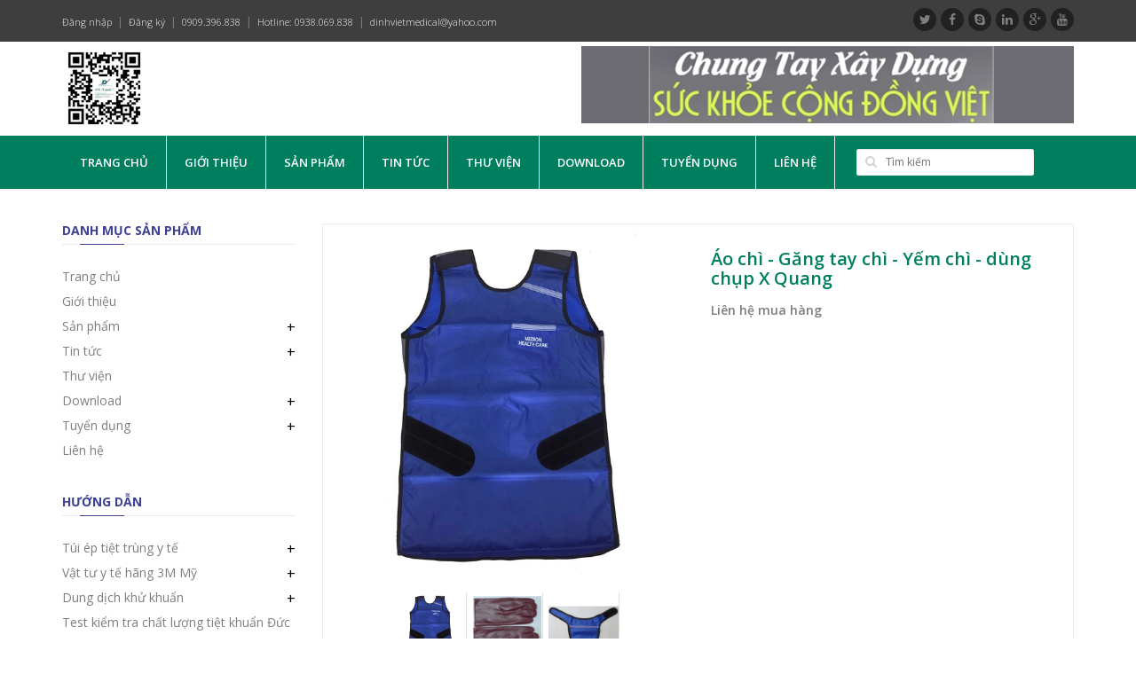

--- FILE ---
content_type: text/html; charset=utf-8
request_url: https://dinhvietmedical.com/ao-chi-chup-x-quang
body_size: 15426
content:
<!DOCTYPE html>
<!--[if IE 7 ]><html class="ie ie7 lte9 lte8 lte7" lang="en-US"><![endif]-->
<!--[if IE 8]><html class="ie ie8 lte9 lte8" lang="en-US">	<![endif]-->
<!--[if IE 9]><html class="ie ie9 lte9" lang="en-US"><![endif]-->
<!--[if (gt IE 9)|!(IE)]><!-->
<html class="noIE" lang="vi">
	<!--<![endif]-->
	<head>
		<meta name="google-site-verification" content="kD4dNYTb5DV4_f5Vmy4keu1l8T0bB2GfG5S5WQZQ5YA" />
		<meta charset="UTF-8" />
		<meta http-equiv="x-ua-compatible" content="ie=edge">
		<meta name="viewport" content="width=device-width, initial-scale=1, maximum-scale=1">
		<meta name="robots" content="noodp,index,follow" />
		<meta name="keywords" content="dkt, bizweb, theme, fastshop theme">
		<meta name='revisit-after' content='1 days' />
		<title>Áo chì - Găng tay chì - Yếm chì - dùng chụp X Quang</title>
		
		<meta name="description" content="&#193;o ch&#236; - Găng tay ch&#236; - Yếm ch&#236; - d&#249;ng chụp X Quang : Th&#244;ng số kỹ thuật: &#193;o gi&#225;p ch&#236; d&#249;ng trong x-quang mang lại sự bảo vệ tối ưu chống lại c&#225;c tia bức xạ. Trọng lượng nhẹ, l&#224;m việc thoải m&#225;i Độ ch&#236; tương đương cao: 0.25mm hoặc 0.50mm K&#237;ch thước: 110 cm x 60 cm **********************************************************">
		
		<link rel="canonical" href="https://dinhvietmedical.com/ao-chi-chup-x-quang">
		<link rel="icon" href="//bizweb.dktcdn.net/100/086/883/themes/108765/assets/favicon.png?1752046924220" type="image/x-icon" />

		
<meta property="og:type" content="product">
<meta property="og:title" content="&#193;o ch&#236; - Găng tay ch&#236; - Yếm ch&#236; - d&#249;ng chụp X Quang">

<meta property="og:image" content="http://bizweb.dktcdn.net/thumb/grande/100/086/883/products/ao-giap-chi-medion.jpg?v=1705048113570">
<meta property="og:image:secure_url" content="https://bizweb.dktcdn.net/thumb/grande/100/086/883/products/ao-giap-chi-medion.jpg?v=1705048113570">

<meta property="og:image" content="http://bizweb.dktcdn.net/thumb/grande/100/086/883/products/gang-tay-chi-400x400.png?v=1705048143100">
<meta property="og:image:secure_url" content="https://bizweb.dktcdn.net/thumb/grande/100/086/883/products/gang-tay-chi-400x400.png?v=1705048143100">

<meta property="og:image" content="http://bizweb.dktcdn.net/thumb/grande/100/086/883/products/yem-chi-medion-an-do-400x400.png?v=1705048143923">
<meta property="og:image:secure_url" content="https://bizweb.dktcdn.net/thumb/grande/100/086/883/products/yem-chi-medion-an-do-400x400.png?v=1705048143923">

<meta property="og:price:amount" content="0₫">
<meta property="og:price:currency" content="VND">


<meta property="og:description" content="&#193;o ch&#236; - Găng tay ch&#236; - Yếm ch&#236; - d&#249;ng chụp X Quang : Th&#244;ng số kỹ thuật: &#193;o gi&#225;p ch&#236; d&#249;ng trong x-quang mang lại sự bảo vệ tối ưu chống lại c&#225;c tia bức xạ. Trọng lượng nhẹ, l&#224;m việc thoải m&#225;i Độ ch&#236; tương đương cao: 0.25mm hoặc 0.50mm K&#237;ch thước: 110 cm x 60 cm **********************************************************">

<meta property="og:url" content="https://dinhvietmedical.com/ao-chi-chup-x-quang">
<meta property="og:site_name" content="dinhvietmedical">
<meta property="og:type" content="website">
<meta property="og:title" content="&#193;o ch&#236; - Găng tay ch&#236; - Yếm ch&#236; - d&#249;ng chụp X Quang">
<meta property="og:image" content="http://bizweb.dktcdn.net/100/086/883/themes/108765/assets/logo.png?1752046924220">
<meta property="og:image:secure_url" content="https://bizweb.dktcdn.net/100/086/883/themes/108765/assets/logo.png?1752046924220">


		<!-- Web Fonts
============================================================================== -->
		<link href="//maxcdn.bootstrapcdn.com/font-awesome/4.4.0/css/font-awesome.min.css" rel="stylesheet" type="text/css" media="all" />

		<link href="//fonts.googleapis.com/css?family=Open+Sans:300,400,600,700" rel="stylesheet" type="text/css" media="all" />

		<link href="//bizweb.dktcdn.net/100/086/883/themes/108765/assets/icomoon.css?1752046924220" rel="stylesheet" type="text/css" media="all" />

		<!-- CSS styles
============================================================================== -->
		<link href="//bizweb.dktcdn.net/100/086/883/themes/108765/assets/owl.carousel.css?1752046924220" rel="stylesheet" type="text/css" media="all" />
		<link href="//bizweb.dktcdn.net/100/086/883/themes/108765/assets/owl.theme.css?1752046924220" rel="stylesheet" type="text/css" media="all" />
		<link href="//bizweb.dktcdn.net/100/086/883/themes/108765/assets/bootstrap.min.css?1752046924220" rel="stylesheet" type="text/css" media="all" />
		<link href="//bizweb.dktcdn.net/100/086/883/themes/108765/assets/style.css?1752046924220" rel="stylesheet" type="text/css" media="all" />
		<link href="//bizweb.dktcdn.net/100/086/883/themes/108765/assets/responsive.css?1752046924220" rel="stylesheet" type="text/css" media="all" />
		<link href="//bizweb.dktcdn.net/100/086/883/themes/108765/assets/animate.css?1752046924220" rel="stylesheet" type="text/css" media="all" />
		<link href="//bizweb.dktcdn.net/100/086/883/themes/108765/assets/custom-style.css?1752046924220" rel="stylesheet" type="text/css" media="all" />
		<link href="//bizweb.dktcdn.net/100/086/883/themes/108765/assets/jgrowl.css?1752046924220" rel="stylesheet" type="text/css" media="all" />
		<link href="//bizweb.dktcdn.net/100/086/883/themes/108765/assets/edit.scss.css?1752046924220" rel="stylesheet" type="text/css" media="all" />
		<!-- Javascripts
============================================================================== -->
		<!--[if IE 8]><script src="//bizweb.dktcdn.net/100/086/883/themes/108765/assets/respond.min.js?1752046924220" type="text/javascript"></script><![endif]-->

		<script src="//ajax.googleapis.com/ajax/libs/jquery/1.8.3/jquery.min.js" type="text/javascript"></script>

		<script>window.jQuery || document.write('<script src="//bizweb.dktcdn.net/100/086/883/themes/108765/assets/jquery.min.js?1752046924220"><\/script>');</script>
		<script src="//bizweb.dktcdn.net/100/086/883/themes/108765/assets/modernizr.min.js?1752046924220" type="text/javascript"></script>
		<script src="//bizweb.dktcdn.net/100/086/883/themes/108765/assets/jgrowl.js?1752046924220" type="text/javascript"></script>
		
		

		<script>
	var Bizweb = Bizweb || {};
	Bizweb.store = 'dinhvietmedical.mysapo.net';
	Bizweb.id = 86883;
	Bizweb.theme = {"id":108765,"name":"DinhVietMedical Co.,Ltd - NK & PP Túi ép tiệt trùng","role":"main"};
	Bizweb.template = 'product';
	if(!Bizweb.fbEventId)  Bizweb.fbEventId = 'xxxxxxxx-xxxx-4xxx-yxxx-xxxxxxxxxxxx'.replace(/[xy]/g, function (c) {
	var r = Math.random() * 16 | 0, v = c == 'x' ? r : (r & 0x3 | 0x8);
				return v.toString(16);
			});		
</script>
<script>
	(function () {
		function asyncLoad() {
			var urls = ["//bwstatistics.sapoapps.vn/genscript/script.js?store=dinhvietmedical.mysapo.net","https://zopim.sapoapps.vn/script/gencode.js?store=dinhvietmedical.mysapo.net","https://blogstatistics.sapoapps.vn/scripts/ab_blogstatistics_scripttag.js?store=dinhvietmedical.mysapo.net","https://my.webcall.vn/client_site/js/webcall_api_by_domain.js?store=dinhvietmedical.mysapo.net","https://sp.zalo.me/embed/bizweb/script?oaId=2247370142189098804&welcomeMessage=Rất vui khi được hỗ trợ bạn!&autoPopup=0&store=dinhvietmedical.mysapo.net","https://google-shopping-v2.sapoapps.vn/api/conversion-tracker/global-tag/1603?store=dinhvietmedical.mysapo.net","https://google-shopping-v2.sapoapps.vn/api/conversion-tracker/event-tag/1603?store=dinhvietmedical.mysapo.net"];
			for (var i = 0; i < urls.length; i++) {
				var s = document.createElement('script');
				s.type = 'text/javascript';
				s.async = true;
				s.src = urls[i];
				var x = document.getElementsByTagName('script')[0];
				x.parentNode.insertBefore(s, x);
			}
		};
		window.attachEvent ? window.attachEvent('onload', asyncLoad) : window.addEventListener('load', asyncLoad, false);
	})();
</script>


<script>
	window.BizwebAnalytics = window.BizwebAnalytics || {};
	window.BizwebAnalytics.meta = window.BizwebAnalytics.meta || {};
	window.BizwebAnalytics.meta.currency = 'VND';
	window.BizwebAnalytics.tracking_url = '/s';

	var meta = {};
	
	meta.product = {"id": 34224048, "vendor": "DinhVietMedical Co.,Ltd", "name": "Áo chì - Găng tay chì - Yếm chì - dùng chụp X Quang",
	"type": "Vật tư y tế tiêu hao khác", "price": 0 };
	
	
	for (var attr in meta) {
	window.BizwebAnalytics.meta[attr] = meta[attr];
	}
</script>

	
		<script src="/dist/js/stats.min.js?v=96f2ff2"></script>
	



<script type="text/javascript">https://analytics.google.com/analytics/web/?hl=vi&pli=1#home/a57656617w109438056p114083984/</script>
<script>

	window.enabled_enhanced_ecommerce = false;

</script>

<script>

	try {
		
				gtag('event', 'view_item', {
					event_category: 'engagement',
					event_label: "Áo chì - Găng tay chì - Yếm chì - dùng chụp X Quang"
				});
		
	} catch(e) { console.error('UA script error', e);}
	

</script>






<script>
	var eventsListenerScript = document.createElement('script');
	eventsListenerScript.async = true;
	
	eventsListenerScript.src = "/dist/js/store_events_listener.min.js?v=1b795e9";
	
	document.getElementsByTagName('head')[0].appendChild(eventsListenerScript);
</script>






		<link href="//bizweb.dktcdn.net/100/086/883/themes/108765/assets/bw-statistics-style.css?1752046924220" rel="stylesheet" type="text/css" media="all" />
		<link href="//bizweb.dktcdn.net/100/086/883/themes/108765/assets/appbulk-blog-statistics.css?1752046924220" rel="stylesheet" type="text/css" media="all" />
		<meta property="fb:pages" content="1050325885050200" />
	</head>
	<body>
		<div id="page-wrapper">
			<!-- SITE HEADER
=========================================================================== -->
			<div id="site-header">

				<!-- top header bar -->
				<div id="site-header-bar">
	<div class="container">

		<div class="row">
			<!-- top header links -->
			<div class="col-xs-12 col-sm-6 top-links center-sm">
				
				<ul class="menu">
					
					<li><a href="/account/login">Đăng nhập</a></li>						
					<li><a href="/account/register">Đăng ký</a></li>
					<!--<li><a href="/cart">Giỏ hàng</a></li>-->
					<li><a href="tel:0909.396.838">0909.396.838</a></li>
					<li><a href="tel:0938.069.838">Hotline: 0938.069.838</a></li>
					<li><a href="mailto:dinhvietmedical@yahoo.com">dinhvietmedical@yahoo.com</a></li>
					
				</ul>
				
			</div>
			<!-- /top header links -->
			
			<div class="col-xs-12 col-sm-6 header-social-icons center-sm">
				<ul>
					<li><a href="https://twitter.com/tuieptiettrung" class="twitter"><i class="fa fa-twitter"></i></a></li>
					<li><a href="https://www.facebook.com/dinhvietmedical" class="facebook"><i class="fa fa-facebook"></i></a></li>
					<li><a href="#" class="skype"><i class="fa fa-skype"></i></a></li>
					<li><a href="#" class="linkedin"><i class="fa fa-linkedin"></i></a></li>					
					<li><a href="https://plus.google.com/u/0/+AnhKi%E1%BB%87tV%C3%B5" class="googleplus"><i class="fa fa-google-plus"></i></a></li>
					<li><a href="https://youtu.be/ycugx2WC-Hs?si=4CMftqETXxsg2N1Q" class="youtube"><i class="fa fa-youtube"></i></a></li>
				</ul>
			</div>
			<!-- /social icons -->
			
		</div>

	</div>
</div>
				<!-- /top header bar -->

				<!-- main header -->
				<div id="header-main">
	<div class="container">

		<div class="row">

			<!-- logo -->
			<div class="col-xs-12 col-md-6 logo-container">
				<strong class="logo animated fadeInRight">
					<a href="/">
						
						<img src="//bizweb.dktcdn.net/100/086/883/themes/108765/assets/logo.jpg?1752046924220" alt="dinhvietmedical" class="img-responsive main-logo" />
						
					</a>
				</strong>
			</div>
			<div class=" top-imgss col-md-6 col-xs-12">
				<div class="top-imgs">
					<img src="//bizweb.dktcdn.net/100/086/883/themes/108765/assets/topbanner.jpg?1752046924220" alt="dinhvietmedical" class="img-responsive" />
				</div>
			</div>
			<!-- /logo -->

			<!-- shopping cart -->
			<!--<div class="col-xs-6 col-sm-6 cart-container">
<div class="header-cart animated fadeInLeft">
<div class="inner">
<div class="relative">
<a href="/cart" class="btn btn-iconed">
<i class="icon-shopcart"></i>
<span>0 sản phẩm - 0₫</span>
</a>
<div class="cart-items" id="cart-info"></div>
</div>
</div>
</div>
</div>-->
			<!-- /shopping cart -->

		</div>

	</div>
</div>
				<!-- /main header -->

				<!-- Navigation menu -->
				<div id="site-menu">
	<div class="container">

		<div class="inner">

			<!-- main menu -->
			<ul class="main-menu menu visible-lg">
				<!--<li>
					<a href="/"><i class="icon-home"></i></a>
				</li>-->
				
				
				<li><a href="/">Trang chủ</a></li>					
				
				
				
				<li><a href="/gioi-thieu">Giới thiệu</a></li>					
				
				
				
				<li class="">
					<a href="/collections/all">Sản phẩm</a>						
					<ul>
						
						
						<li>
							<a href="/tui-ep-tiet-trung-y-te">TÚI ÉP TIỆT TRÙNG Y TẾ</a>								
							<ul>
								
								<li><a href="/tui-ep-tiet-trung-y-te">Túi ép tiệt trùng tự dán</a></li>
								
								<li><a href="/tui-ep-tiet-trung-y-te">Túi ép tiệt trùng cuộn dẹp</a></li>
								
								<li><a href="/tui-ep-tiet-trung-y-te">Túi ép tiệt trùng cuộn phồng</a></li>
								
								<li><a href="/tui-ep-tiet-trung-y-te">Túi ép tiệt trùng tyvek</a></li>
								
								<li><a href="/tui-ep-tiet-trung-y-te">Giấy Gói Dụng Cụ Y Tế Crepe Paper, vải không dệt SMMMS</a></li>
								
								<li><a href="/tui-ep-tiet-trung-y-te">Túi giấy y tế tiệt trùng</a></li>
								
								<li><a href="/tui-ep-tiet-trung-y-te">Túi hấp tiệt trùng niêm phong</a></li>
								
								<li><a href="/tui-ep-tiet-trung-y-te">Que test kiểm tra tiệt khuẩn Mpack</a></li>
								
								<li><a href="/tui-ep-tiet-trung-y-te">Băng keo chỉ thị nhiệt</a></li>
								
							</ul>
						</li>
								
						
						
						<li>
							<a href="/gang-tay-y-te-viet-nam-malaysia-cac-loai">GĂNG TAY Y TẾ VN - MALAYSIA CÁC LOẠI</a>								
							<ul>
								
								<li><a href="/gang-tay-y-te-viet-nam-malaysia-cac-loai">Găng tay khám Latex không bột</a></li>
								
								<li><a href="/gang-tay-y-te-viet-nam-malaysia-cac-loai">Găng tay khám Vinyl không bột</a></li>
								
								<li><a href="/gang-tay-y-te-viet-nam-malaysia-cac-loai">Găng tay khám Nitrile không bột</a></li>
								
								<li><a href="/gang-tay-y-te-viet-nam-malaysia-cac-loai">Găng tay phẩu thuật tiệt trùng có bột 6.5,7.0,7.5,8.0</a></li>
								
								<li><a href="/gang-tay-y-te-viet-nam-malaysia-cac-loai">Găng tay phẩu thuật tiệt trùng không bột 6.5,7.0,7.5</a></li>
								
							</ul>
						</li>
								
						
						
						<li>
							<a href="/dung-dich-khu-khuan">DUNG DỊCH KHỬ KHUẨN</a>								
							<ul>
								
								<li><a href="/dung-dich-khu-khuan">Dung dịch khử khuẩn mức độ cao - Cidex OPA 3.78L</a></li>
								
								<li><a href="/dung-dich-khu-khuan">Dung dịch ngâm tẩy rửa hoạt tính ENZYM - CIDEZYME 5L+1L</a></li>
								
								<li><a href="/dung-dich-khu-khuan">Dung dịch rửa tay phẩu thuật nhanh  Microshield Handrub</a></li>
								
								<li><a href="/dung-dich-khu-khuan">Dung dịch rửa tay phẩu thuật  Microshield 4%</a></li>
								
								<li><a href="/dung-dich-khu-khuan">Dung dịch rửa tay sát khuẩn, tắm bệnh nhân Microshield 2%</a></li>
								
								<li><a href="/dung-dich-khu-khuan">Viên ngâm sát khuẩn Presept 2.5gr</a></li>
								
								<li><a href="/dung-dich-khu-khuan">Hexanios " EXCEL'D" 1L& 5L - Dung dịch ngâm khử khuẩn dụng cụ</a></li>
								
								<li><a href="/dung-dich-khu-khuan">Surfarnios - Dung dịch tẩy rửa sàn nhà và các bề mặt</a></li>
								
								<li><a href="/dung-dich-khu-khuan">Aniosyme X3 1L & 5L - Dung dịch tẩy rửa đa enzyme</a></li>
								
								<li><a href="/dung-dich-khu-khuan">Anios Safe Manuclaer NPC HF - Dung dịch rửa tay thường quy mới</a></li>
								
								<li><a href="/dung-dich-khu-khuan">Dung dịch tiệt trùng lạnh dụng cụ nội sôi Steranios 2%</a></li>
								
								<li><a href="/dung-dich-khu-khuan">Dung Dịch Khử khuẩn bề mặt Anios Surfa'Safe (DDSH)</a></li>
								
								<li><a href="/dung-dich-khu-khuan">Dung dịch phun khử trùng nhanh các bề mặt và thiết bị - Anios Spray 29 1L&5L</a></li>
								
								<li><a href="/dung-dich-khu-khuan">Anios gel NPC 85 - Dung dịch rửa tay nhanh</a></li>
								
							</ul>
						</li>
								
						
						
						<li>
							<a href="/vat-tu-y-te-hang-3m-my">VẬT TƯ Y TẾ HÃNG 3M MỸ</a>								
							<ul>
								
								<li><a href="/vat-tu-y-te-hang-3m-my">00130LF | giấy thử lò hấp Bowie Dick test sheet</a></li>
								
								<li><a href="/vat-tu-y-te-hang-3m-my">1243A-3M (SteriGage™) - Chỉ thị hóa học,Test thử áp suất gói dụng cụ</a></li>
								
								<li><a href="/vat-tu-y-te-hang-3m-my">1250 3M - Test kiểm soát gói đồ vải</a></li>
								
								<li><a href="/vat-tu-y-te-hang-3m-my">1251 | Chỉ thị hóa học dùng cho tiệt khuẩn EO-GAS 3M</a></li>
								
								<li><a href="/vat-tu-y-te-hang-3m-my">Băng keo chỉ thị nhiệt hấp khô - 3M™ Comply™ Dry-Heat Indicator Tape 1226</a></li>
								
								<li><a href="/vat-tu-y-te-hang-3m-my">1228 3M - Băng keo chỉ thị nhiệt Hyrogen Peroxide dành cho lò  Plasma</a></li>
								
								<li><a href="/vat-tu-y-te-hang-3m-my">Băng keo chỉ thị nhiệt hấp ướt - Tương đương 1322-12 (3M)</a></li>
								
								<li><a href="/vat-tu-y-te-hang-3m-my">Chỉ thị hóa học, plasma 1248 3M</a></li>
								
								<li><a href="/vat-tu-y-te-hang-3m-my">Băng thun cuộn tự kết dính coban - Coban 3M</a></li>
								
								<li><a href="/vat-tu-y-te-hang-3m-my">Băng keo cá nhân 3M</a></li>
								
								<li><a href="/vat-tu-y-te-hang-3m-my">Băng vải mềm y tế co giản  - Soft Cloth 3M</a></li>
								
							</ul>
						</li>
								
						
						
						<li>
							<a href="/thiet-bi-dung-cu-y-te">THIẾT BỊ - DỤNG CỤ Y TẾ</a>								
							<ul>
								
								<li><a href="/thiet-bi-dung-cu-y-te">HAWO HD650 D Ecopak (Germany) - Máy hàn túi tiệt trùng cao cấp</a></li>
								
								<li><a href="/thiet-bi-dung-cu-y-te">HAWO HD 650 DC ECOPAK (GERMANY) - Máy hàn túi tiệt trùng in hạn dùng</a></li>
								
								<li><a href="/thiet-bi-dung-cu-y-te">HAWO HM 8000 AS-V Của Đức (Germany) - Máy cắt và hàn túi tiệt trùng tự động cao cấp</a></li>
								
								<li><a href="/thiet-bi-dung-cu-y-te">HAWO HM 850 DC-V Của  Đức (Germany)- Máy hàn túi tiệt trùng In hạn dùng cao cấp</a></li>
								
								<li><a href="/thiet-bi-dung-cu-y-te">HHAWO HM 950 DC-V NanoPak - Máy hàn túi tiệt trùng và In hạn dùng cao cấp</a></li>
								
								<li><a href="/thiet-bi-dung-cu-y-te">HAWO HD650 D (Germany) - Máy hàn túi tiệt trùng cao cấp Của  Đức</a></li>
								
								<li><a href="/thiet-bi-dung-cu-y-te">Sealing Machine RS120A Hãng Wiipak - Máy hàn túi tiệt trùng Đức</a></li>
								
								<li><a href="/thiet-bi-dung-cu-y-te">Máy hàn túi tiệt trùng Đa Năng cao cấp tự động :  Cutting - Printing - Sealing Machine Automatic</a></li>
								
								<li><a href="/thiet-bi-dung-cu-y-te">Máy hàn túi tiệt trùng in hạn dùng công nghệ đức - Sealing Machine EF101-TR</a></li>
								
								<li><a href="/thiet-bi-dung-cu-y-te">Máy hàn túi tiệt trùng công nghệ đức - Sealing Machine EF100-E</a></li>
								
								<li><a href="/thiet-bi-dung-cu-y-te">Máy hàn túi tiệt trùng EF007-B để bàn & Nhỏ gọn điều chỉnh được nhiệt độ hàn</a></li>
								
								<li><a href="/thiet-bi-dung-cu-y-te">Máy hàn miệng bao SFR-780 - Sealing Machine Continous</a></li>
								
							</ul>
						</li>
								
						
						
						<li>
							<a href="/test-kiem-tra-chat-luong-tiet-khuan-duc">TEST KIỂM TRA CHẤT LƯỢNG TIỆT KHUẨN ĐỨC</a>								
							<ul>
								
								<li><a href="/test-kiem-tra-chat-luong-tiet-khuan-duc">Máy hàn túi tiệt trùng công nghệ đức - Sealing Machine packaging -X910</a></li>
								
								<li><a href="/test-kiem-tra-chat-luong-tiet-khuan-duc">Test lò hấp bowie disk test pack G2 STERIKING  Tương đương 1233LF (3M)</a></li>
								
								<li><a href="/test-kiem-tra-chat-luong-tiet-khuan-duc">Test lò hấp bowie disk test sheet DT50 STERIKING Tương đương 00130LF</a></li>
								
								<li><a href="/test-kiem-tra-chat-luong-tiet-khuan-duc">Test strip kiểm soát gói dụng cụ AC 6 STERIKING bằng hơi nước tương đương 1243A (3M)</a></li>
								
								<li><a href="/test-kiem-tra-chat-luong-tiet-khuan-duc">Test strip kiểm soát gói đồ vài AC250 STERIKING tương đương 1250</a></li>
								
								<li><a href="/test-kiem-tra-chat-luong-tiet-khuan-duc">Băng keo chỉ thị nhiệt hấp ướt - STERIKING</a></li>
								
								<li><a href="/test-kiem-tra-chat-luong-tiet-khuan-duc">Băng keo chỉ thị nhiệt hấp ướt</a></li>
								
								<li><a href="/test-kiem-tra-chat-luong-tiet-khuan-duc">Băng keo chỉ thị nhiệt EO</a></li>
								
							</ul>
						</li>
								
						
						
						<li>
							<a href="/bom-kim-tiem-kim-luon-day-truyen-dich">BƠM KIM TIÊM,KIM LUỒN, DÂY TRUYỀN DỊCH</a>								
							<ul>
								
								<li><a href="/bom-kim-tiem-kim-luon-day-truyen-dich">Bơm Tiêm Vinahankook</a></li>
								
								<li><a href="/bom-kim-tiem-kim-luon-day-truyen-dich">Bơm tiêm Issulin Braun</a></li>
								
							</ul>
						</li>
								
						
						
						<li>
							<a href="/dao-mo-pen-keo-kep">DAO MỔ, PEN, KÉO, KẸP</a>								
							<ul>
								
								<li><a href="/dao-mo-pen-keo-kep">Dao mổ các số ấn độ</a></li>
								
								<li><a href="/dao-mo-pen-keo-kep">Dao mổ Feather nhật</a></li>
								
								<li><a href="/dao-mo-pen-keo-kep">Dao mổ số 15C nha khoa</a></li>
								
							</ul>
						</li>
								
						
						
						<li>
							<a href="/vat-tu-y-te-tieu-hao-khac">VẬT TƯ Y TẾ TIÊU HAO KHÁC</a>								
							<ul>
								
								<li><a href="/vat-tu-y-te-tieu-hao-khac">Bàn chải rửa tay phẩu thuật - SURGICAL BRUSH</a></li>
								
								<li><a href="/vat-tu-y-te-tieu-hao-khac">GEL SIÊU ÂM THỔ NHĨ KỲ - TURKUAZ</a></li>
								
								<li><a href="/vat-tu-y-te-tieu-hao-khac">CAVIWIPES  - Giấy sát khuẩn lau bề mặt  dùng trong y tế, nha khoa</a></li>
								
								<li><a href="/vat-tu-y-te-tieu-hao-khac">CAVICIDE 709ml & 1Gallon  - Dung dịch phun xịt sát khuẩn bề mặt</a></li>
								
								<li><a href="/vat-tu-y-te-tieu-hao-khac">Bơm tiêm chích tiểu đường -  Issulin Braun 1cc</a></li>
								
								<li><a href="/vat-tu-y-te-tieu-hao-khac">Xốp cầm máu Lyostypt  - Braun</a></li>
								
								<li><a href="/vat-tu-y-te-tieu-hao-khac">Xốp cầm máu tự tiêu tiệt trùng Spongotan - Ethicon MS0002</a></li>
								
								<li><a href="/vat-tu-y-te-tieu-hao-khac">Vôi sô đa - hãng Intersurgical Anh</a></li>
								
								<li><a href="/vat-tu-y-te-tieu-hao-khac">GEL SIÊU ÂM WAVE LENGHT - CANADA</a></li>
								
							</ul>
						</li>
								
						
						
						<li><a href="/linh-kien-may-han-tui">LINH KIỆN MÁY HÀN TÚI</a></li>						
								
												
					</ul>	
				</li>
				
				
				
				<li class="">
					<a href="/tin-tuc">Tin tức</a>						
					<ul>
						
						
						<li><a href="https://tuoitre.vn/">http://www.tuoitre.vn</a></li>						
								
						
						
						<li><a href="https://www.hics.org.vn/">https://www.hics.org.vn/</a></li>						
								
												
					</ul>	
				</li>
				
				
				
				<li><a href="/thu-vien">Thư viện</a></li>					
				
				
				
				<li class="">
					<a href="/gioi-thieu">Download</a>						
					<ul>
						
						
						<li><a href="/catalog-tui-ep-tiet-trung-dinhvietmedical-co-ltd-1">Catalog</a></li>						
								
						
						
						<li><a href="/">Bảng báo giá</a></li>						
								
						
						
						<li>
							<a href="/">Hướng dẫn sử dụng</a>								
							<ul>
								
								<li><a href="/hdsd-tui-ep-tiet-trung-y-te-dinhvietmedical-co-ltd">HDSD Túi ép tiệt trùng y tế - DinhVietMedical Co.,Ltd</a></li>
								
							</ul>
						</li>
								
												
					</ul>	
				</li>
				
				
				
				<li class="">
					<a href="/tuyen-dung-1">Tuyển dụng</a>						
					<ul>
						
						
						<li>
							<a href="/tuyen-dung-1">Tuyển Dụng</a>								
							<ul>
								
								<li><a href="/tuyen-dung-1">Tuyển Dụng</a></li>
								
							</ul>
						</li>
								
												
					</ul>	
				</li>
				
				
				
				<li><a href="/lien-he">Liên hệ</a></li>					
				
				
			</ul>
			<!-- /main menu -->

			<!-- mobile main menu -->
			<div class="mobile-menu hidden-lg">

				<div id="dl-menu" class="dl-menuwrapper">
					<button class="dl-trigger"><i class="icon-reorder"></i></button>
					<ul class="dl-menu">
						
						
						<li><a href="/">Trang chủ</a></li>
						
						
						
						<li><a href="/gioi-thieu">Giới thiệu</a></li>
						
						
						
						<li class="">
							<a href="/collections/all">Sản phẩm</a>								
							<ul class="dl-submenu">
								
								
								<li>
									<a href="/tui-ep-tiet-trung-y-te">TÚI ÉP TIỆT TRÙNG Y TẾ</a>						
									<ul class="dl-submenu">
										
										<li><a href="/tui-ep-tiet-trung-y-te">Túi ép tiệt trùng tự dán</a></li>
										
										<li><a href="/tui-ep-tiet-trung-y-te">Túi ép tiệt trùng cuộn dẹp</a></li>
										
										<li><a href="/tui-ep-tiet-trung-y-te">Túi ép tiệt trùng cuộn phồng</a></li>
										
										<li><a href="/tui-ep-tiet-trung-y-te">Túi ép tiệt trùng tyvek</a></li>
										
										<li><a href="/tui-ep-tiet-trung-y-te">Giấy Gói Dụng Cụ Y Tế Crepe Paper, vải không dệt SMMMS</a></li>
										
										<li><a href="/tui-ep-tiet-trung-y-te">Túi giấy y tế tiệt trùng</a></li>
										
										<li><a href="/tui-ep-tiet-trung-y-te">Túi hấp tiệt trùng niêm phong</a></li>
										
										<li><a href="/tui-ep-tiet-trung-y-te">Que test kiểm tra tiệt khuẩn Mpack</a></li>
										
										<li><a href="/tui-ep-tiet-trung-y-te">Băng keo chỉ thị nhiệt</a></li>
										
									</ul>
								</li>
								
								
								
								<li>
									<a href="/gang-tay-y-te-viet-nam-malaysia-cac-loai">GĂNG TAY Y TẾ VN - MALAYSIA CÁC LOẠI</a>						
									<ul class="dl-submenu">
										
										<li><a href="/gang-tay-y-te-viet-nam-malaysia-cac-loai">Găng tay khám Latex không bột</a></li>
										
										<li><a href="/gang-tay-y-te-viet-nam-malaysia-cac-loai">Găng tay khám Vinyl không bột</a></li>
										
										<li><a href="/gang-tay-y-te-viet-nam-malaysia-cac-loai">Găng tay khám Nitrile không bột</a></li>
										
										<li><a href="/gang-tay-y-te-viet-nam-malaysia-cac-loai">Găng tay phẩu thuật tiệt trùng có bột 6.5,7.0,7.5,8.0</a></li>
										
										<li><a href="/gang-tay-y-te-viet-nam-malaysia-cac-loai">Găng tay phẩu thuật tiệt trùng không bột 6.5,7.0,7.5</a></li>
										
									</ul>
								</li>
								
								
								
								<li>
									<a href="/dung-dich-khu-khuan">DUNG DỊCH KHỬ KHUẨN</a>						
									<ul class="dl-submenu">
										
										<li><a href="/dung-dich-khu-khuan">Dung dịch khử khuẩn mức độ cao - Cidex OPA 3.78L</a></li>
										
										<li><a href="/dung-dich-khu-khuan">Dung dịch ngâm tẩy rửa hoạt tính ENZYM - CIDEZYME 5L+1L</a></li>
										
										<li><a href="/dung-dich-khu-khuan">Dung dịch rửa tay phẩu thuật nhanh  Microshield Handrub</a></li>
										
										<li><a href="/dung-dich-khu-khuan">Dung dịch rửa tay phẩu thuật  Microshield 4%</a></li>
										
										<li><a href="/dung-dich-khu-khuan">Dung dịch rửa tay sát khuẩn, tắm bệnh nhân Microshield 2%</a></li>
										
										<li><a href="/dung-dich-khu-khuan">Viên ngâm sát khuẩn Presept 2.5gr</a></li>
										
										<li><a href="/dung-dich-khu-khuan">Hexanios " EXCEL'D" 1L& 5L - Dung dịch ngâm khử khuẩn dụng cụ</a></li>
										
										<li><a href="/dung-dich-khu-khuan">Surfarnios - Dung dịch tẩy rửa sàn nhà và các bề mặt</a></li>
										
										<li><a href="/dung-dich-khu-khuan">Aniosyme X3 1L & 5L - Dung dịch tẩy rửa đa enzyme</a></li>
										
										<li><a href="/dung-dich-khu-khuan">Anios Safe Manuclaer NPC HF - Dung dịch rửa tay thường quy mới</a></li>
										
										<li><a href="/dung-dich-khu-khuan">Dung dịch tiệt trùng lạnh dụng cụ nội sôi Steranios 2%</a></li>
										
										<li><a href="/dung-dich-khu-khuan">Dung Dịch Khử khuẩn bề mặt Anios Surfa'Safe (DDSH)</a></li>
										
										<li><a href="/dung-dich-khu-khuan">Dung dịch phun khử trùng nhanh các bề mặt và thiết bị - Anios Spray 29 1L&5L</a></li>
										
										<li><a href="/dung-dich-khu-khuan">Anios gel NPC 85 - Dung dịch rửa tay nhanh</a></li>
										
									</ul>
								</li>
								
								
								
								<li>
									<a href="/vat-tu-y-te-hang-3m-my">VẬT TƯ Y TẾ HÃNG 3M MỸ</a>						
									<ul class="dl-submenu">
										
										<li><a href="/vat-tu-y-te-hang-3m-my">00130LF | giấy thử lò hấp Bowie Dick test sheet</a></li>
										
										<li><a href="/vat-tu-y-te-hang-3m-my">1243A-3M (SteriGage™) - Chỉ thị hóa học,Test thử áp suất gói dụng cụ</a></li>
										
										<li><a href="/vat-tu-y-te-hang-3m-my">1250 3M - Test kiểm soát gói đồ vải</a></li>
										
										<li><a href="/vat-tu-y-te-hang-3m-my">1251 | Chỉ thị hóa học dùng cho tiệt khuẩn EO-GAS 3M</a></li>
										
										<li><a href="/vat-tu-y-te-hang-3m-my">Băng keo chỉ thị nhiệt hấp khô - 3M™ Comply™ Dry-Heat Indicator Tape 1226</a></li>
										
										<li><a href="/vat-tu-y-te-hang-3m-my">1228 3M - Băng keo chỉ thị nhiệt Hyrogen Peroxide dành cho lò  Plasma</a></li>
										
										<li><a href="/vat-tu-y-te-hang-3m-my">Băng keo chỉ thị nhiệt hấp ướt - Tương đương 1322-12 (3M)</a></li>
										
										<li><a href="/vat-tu-y-te-hang-3m-my">Chỉ thị hóa học, plasma 1248 3M</a></li>
										
										<li><a href="/vat-tu-y-te-hang-3m-my">Băng thun cuộn tự kết dính coban - Coban 3M</a></li>
										
										<li><a href="/vat-tu-y-te-hang-3m-my">Băng keo cá nhân 3M</a></li>
										
										<li><a href="/vat-tu-y-te-hang-3m-my">Băng vải mềm y tế co giản  - Soft Cloth 3M</a></li>
										
									</ul>
								</li>
								
								
								
								<li>
									<a href="/thiet-bi-dung-cu-y-te">THIẾT BỊ - DỤNG CỤ Y TẾ</a>						
									<ul class="dl-submenu">
										
										<li><a href="/thiet-bi-dung-cu-y-te">HAWO HD650 D Ecopak (Germany) - Máy hàn túi tiệt trùng cao cấp</a></li>
										
										<li><a href="/thiet-bi-dung-cu-y-te">HAWO HD 650 DC ECOPAK (GERMANY) - Máy hàn túi tiệt trùng in hạn dùng</a></li>
										
										<li><a href="/thiet-bi-dung-cu-y-te">HAWO HM 8000 AS-V Của Đức (Germany) - Máy cắt và hàn túi tiệt trùng tự động cao cấp</a></li>
										
										<li><a href="/thiet-bi-dung-cu-y-te">HAWO HM 850 DC-V Của  Đức (Germany)- Máy hàn túi tiệt trùng In hạn dùng cao cấp</a></li>
										
										<li><a href="/thiet-bi-dung-cu-y-te">HHAWO HM 950 DC-V NanoPak - Máy hàn túi tiệt trùng và In hạn dùng cao cấp</a></li>
										
										<li><a href="/thiet-bi-dung-cu-y-te">HAWO HD650 D (Germany) - Máy hàn túi tiệt trùng cao cấp Của  Đức</a></li>
										
										<li><a href="/thiet-bi-dung-cu-y-te">Sealing Machine RS120A Hãng Wiipak - Máy hàn túi tiệt trùng Đức</a></li>
										
										<li><a href="/thiet-bi-dung-cu-y-te">Máy hàn túi tiệt trùng Đa Năng cao cấp tự động :  Cutting - Printing - Sealing Machine Automatic</a></li>
										
										<li><a href="/thiet-bi-dung-cu-y-te">Máy hàn túi tiệt trùng in hạn dùng công nghệ đức - Sealing Machine EF101-TR</a></li>
										
										<li><a href="/thiet-bi-dung-cu-y-te">Máy hàn túi tiệt trùng công nghệ đức - Sealing Machine EF100-E</a></li>
										
										<li><a href="/thiet-bi-dung-cu-y-te">Máy hàn túi tiệt trùng EF007-B để bàn & Nhỏ gọn điều chỉnh được nhiệt độ hàn</a></li>
										
										<li><a href="/thiet-bi-dung-cu-y-te">Máy hàn miệng bao SFR-780 - Sealing Machine Continous</a></li>
										
									</ul>
								</li>
								
								
								
								<li>
									<a href="/test-kiem-tra-chat-luong-tiet-khuan-duc">TEST KIỂM TRA CHẤT LƯỢNG TIỆT KHUẨN ĐỨC</a>						
									<ul class="dl-submenu">
										
										<li><a href="/test-kiem-tra-chat-luong-tiet-khuan-duc">Máy hàn túi tiệt trùng công nghệ đức - Sealing Machine packaging -X910</a></li>
										
										<li><a href="/test-kiem-tra-chat-luong-tiet-khuan-duc">Test lò hấp bowie disk test pack G2 STERIKING  Tương đương 1233LF (3M)</a></li>
										
										<li><a href="/test-kiem-tra-chat-luong-tiet-khuan-duc">Test lò hấp bowie disk test sheet DT50 STERIKING Tương đương 00130LF</a></li>
										
										<li><a href="/test-kiem-tra-chat-luong-tiet-khuan-duc">Test strip kiểm soát gói dụng cụ AC 6 STERIKING bằng hơi nước tương đương 1243A (3M)</a></li>
										
										<li><a href="/test-kiem-tra-chat-luong-tiet-khuan-duc">Test strip kiểm soát gói đồ vài AC250 STERIKING tương đương 1250</a></li>
										
										<li><a href="/test-kiem-tra-chat-luong-tiet-khuan-duc">Băng keo chỉ thị nhiệt hấp ướt - STERIKING</a></li>
										
										<li><a href="/test-kiem-tra-chat-luong-tiet-khuan-duc">Băng keo chỉ thị nhiệt hấp ướt</a></li>
										
										<li><a href="/test-kiem-tra-chat-luong-tiet-khuan-duc">Băng keo chỉ thị nhiệt EO</a></li>
										
									</ul>
								</li>
								
								
								
								<li>
									<a href="/bom-kim-tiem-kim-luon-day-truyen-dich">BƠM KIM TIÊM,KIM LUỒN, DÂY TRUYỀN DỊCH</a>						
									<ul class="dl-submenu">
										
										<li><a href="/bom-kim-tiem-kim-luon-day-truyen-dich">Bơm Tiêm Vinahankook</a></li>
										
										<li><a href="/bom-kim-tiem-kim-luon-day-truyen-dich">Bơm tiêm Issulin Braun</a></li>
										
									</ul>
								</li>
								
								
								
								<li>
									<a href="/dao-mo-pen-keo-kep">DAO MỔ, PEN, KÉO, KẸP</a>						
									<ul class="dl-submenu">
										
										<li><a href="/dao-mo-pen-keo-kep">Dao mổ các số ấn độ</a></li>
										
										<li><a href="/dao-mo-pen-keo-kep">Dao mổ Feather nhật</a></li>
										
										<li><a href="/dao-mo-pen-keo-kep">Dao mổ số 15C nha khoa</a></li>
										
									</ul>
								</li>
								
								
								
								<li>
									<a href="/vat-tu-y-te-tieu-hao-khac">VẬT TƯ Y TẾ TIÊU HAO KHÁC</a>						
									<ul class="dl-submenu">
										
										<li><a href="/vat-tu-y-te-tieu-hao-khac">Bàn chải rửa tay phẩu thuật - SURGICAL BRUSH</a></li>
										
										<li><a href="/vat-tu-y-te-tieu-hao-khac">GEL SIÊU ÂM THỔ NHĨ KỲ - TURKUAZ</a></li>
										
										<li><a href="/vat-tu-y-te-tieu-hao-khac">CAVIWIPES  - Giấy sát khuẩn lau bề mặt  dùng trong y tế, nha khoa</a></li>
										
										<li><a href="/vat-tu-y-te-tieu-hao-khac">CAVICIDE 709ml & 1Gallon  - Dung dịch phun xịt sát khuẩn bề mặt</a></li>
										
										<li><a href="/vat-tu-y-te-tieu-hao-khac">Bơm tiêm chích tiểu đường -  Issulin Braun 1cc</a></li>
										
										<li><a href="/vat-tu-y-te-tieu-hao-khac">Xốp cầm máu Lyostypt  - Braun</a></li>
										
										<li><a href="/vat-tu-y-te-tieu-hao-khac">Xốp cầm máu tự tiêu tiệt trùng Spongotan - Ethicon MS0002</a></li>
										
										<li><a href="/vat-tu-y-te-tieu-hao-khac">Vôi sô đa - hãng Intersurgical Anh</a></li>
										
										<li><a href="/vat-tu-y-te-tieu-hao-khac">GEL SIÊU ÂM WAVE LENGHT - CANADA</a></li>
										
									</ul>
								</li>
								
								
								
								<li><a href="/linh-kien-may-han-tui">LINH KIỆN MÁY HÀN TÚI</a></li>
								
								
							</ul>
						</li>
						
						
						
						<li class="">
							<a href="/tin-tuc">Tin tức</a>								
							<ul class="dl-submenu">
								
								
								<li><a href="https://tuoitre.vn/">http://www.tuoitre.vn</a></li>
								
								
								
								<li><a href="https://www.hics.org.vn/">https://www.hics.org.vn/</a></li>
								
								
							</ul>
						</li>
						
						
						
						<li><a href="/thu-vien">Thư viện</a></li>
						
						
						
						<li class="">
							<a href="/gioi-thieu">Download</a>								
							<ul class="dl-submenu">
								
								
								<li><a href="/catalog-tui-ep-tiet-trung-dinhvietmedical-co-ltd-1">Catalog</a></li>
								
								
								
								<li><a href="/">Bảng báo giá</a></li>
								
								
								
								<li>
									<a href="/">Hướng dẫn sử dụng</a>						
									<ul class="dl-submenu">
										
										<li><a href="/hdsd-tui-ep-tiet-trung-y-te-dinhvietmedical-co-ltd">HDSD Túi ép tiệt trùng y tế - DinhVietMedical Co.,Ltd</a></li>
										
									</ul>
								</li>
								
								
							</ul>
						</li>
						
						
						
						<li class="">
							<a href="/tuyen-dung-1">Tuyển dụng</a>								
							<ul class="dl-submenu">
								
								
								<li>
									<a href="/tuyen-dung-1">Tuyển Dụng</a>						
									<ul class="dl-submenu">
										
										<li><a href="/tuyen-dung-1">Tuyển Dụng</a></li>
										
									</ul>
								</li>
								
								
							</ul>
						</li>
						
						
						
						<li><a href="/lien-he">Liên hệ</a></li>
						
						
					</ul>
				</div>
				<!-- /dl-menuwrapper -->

			</div>
			<!-- /mobile main menu -->

			<!-- search box -->
			<div class="search-box">
				<form action="/search">
					<input type="text" name="query" class="query" placeholder="Tìm kiếm" />
					<button type="submit" class="btn-search"><i class="fa fa-search"></i></button>
				</form>
			</div>
			<!-- /search box -->

		</div>

	</div>
</div>
				<!-- /Navigation menu -->

			</div>
			<!-- /SITE HEADER -->

			<!-- SITE CONTENT
=========================================================================== -->
			<div id="site-content">

				<div class="main-content">
	<div class="container">    
		<div class="row"> 
			<div class="col-xs-12 col-sm-12 col-lg-3 side">
	
	<div class="section category-list">
		<h2 class="section-title">Danh mục sản phẩm</h2>
		<div class="section-body sidebar-linklist">
			<ul class="unstyled pretty-list">
				
				
				<li ><a href="/">Trang chủ</a></li>
				
				
				
				<li ><a href="/gioi-thieu">Giới thiệu</a></li>
				
				
				
				<li ><a href="/collections/all">Sản phẩm</a>
					<ul class="unstyled pretty-list" style="display: none">
						
						<li><a href="/tui-ep-tiet-trung-y-te">TÚI ÉP TIỆT TRÙNG Y TẾ</a>
							
						<li><a href="/gang-tay-y-te-viet-nam-malaysia-cac-loai">GĂNG TAY Y TẾ VN - MALAYSIA CÁC LOẠI</a>
							
						<li><a href="/dung-dich-khu-khuan">DUNG DỊCH KHỬ KHUẨN</a>
							
						<li><a href="/vat-tu-y-te-hang-3m-my">VẬT TƯ Y TẾ HÃNG 3M MỸ</a>
							
						<li><a href="/thiet-bi-dung-cu-y-te">THIẾT BỊ - DỤNG CỤ Y TẾ</a>
							
						<li><a href="/test-kiem-tra-chat-luong-tiet-khuan-duc">TEST KIỂM TRA CHẤT LƯỢNG TIỆT KHUẨN ĐỨC</a>
							
						<li><a href="/bom-kim-tiem-kim-luon-day-truyen-dich">BƠM KIM TIÊM,KIM LUỒN, DÂY TRUYỀN DỊCH</a>
							
						<li><a href="/dao-mo-pen-keo-kep">DAO MỔ, PEN, KÉO, KẸP</a>
							
						<li><a href="/vat-tu-y-te-tieu-hao-khac">VẬT TƯ Y TẾ TIÊU HAO KHÁC</a>
							
						<li><a href="/linh-kien-may-han-tui">LINH KIỆN MÁY HÀN TÚI</a>
							
					</ul>
				</li>
				
				
				
				<li ><a href="/tin-tuc">Tin tức</a>
					<ul class="unstyled pretty-list" style="display: none">
						
						<li><a href="https://tuoitre.vn/">http://www.tuoitre.vn</a>
							
						<li><a href="https://www.hics.org.vn/">https://www.hics.org.vn/</a>
							
					</ul>
				</li>
				
				
				
				<li ><a href="/thu-vien">Thư viện</a></li>
				
				
				
				<li ><a href="/gioi-thieu">Download</a>
					<ul class="unstyled pretty-list" style="display: none">
						
						<li><a href="/catalog-tui-ep-tiet-trung-dinhvietmedical-co-ltd-1">Catalog</a>
							
						<li><a href="/">Bảng báo giá</a>
							
						<li><a href="/">Hướng dẫn sử dụng</a>
							
					</ul>
				</li>
				
				
				
				<li ><a href="/tuyen-dung-1">Tuyển dụng</a>
					<ul class="unstyled pretty-list" style="display: none">
						
						<li><a href="/tuyen-dung-1">Tuyển Dụng</a>
							
					</ul>
				</li>
				
				
				
				<li ><a href="/lien-he">Liên hệ</a></li>
				
							
			</ul>
		</div>
	</div>
	

	
	<div class="section category-list">
		<h2 class="section-title">Hướng dẫn</h2>
		<div class="section-body sidebar-linklist">
			<ul class="unstyled pretty-list">
				
				
				<li><a href="/tui-ep-tiet-trung-y-te">Túi ép tiệt trùng y tế</a>
					<ul class="unstyled pretty-list" style="display: none">
						
						<li><a href="/tui-ep-tiet-trung-y-te">Túi ép tiệt trùng tự dán</a>
							
						<li><a href="/tui-ep-tiet-trung-y-te">Túi ép tiệt trùng cuộn dẹp</a>
							
						<li><a href="/tui-ep-tiet-trung-y-te">Túi ép tiệt trùng cuộn phồng</a>
							
						<li><a href="/tui-ep-tiet-trung-y-te">Túi ép tiệt trùng tyvek</a>
							
						<li><a href="/tui-ep-tiet-trung-y-te">Giấy Gói Dụng Cụ Y Tế Crepe Paper, vải không dệt SMMMS</a>
							
						<li><a href="/tui-ep-tiet-trung-y-te">Túi giấy y tế tiệt trùng</a>
							
						<li><a href="/tui-ep-tiet-trung-y-te">Túi hấp tiệt trùng niêm phong</a>
							
						<li><a href="/tui-ep-tiet-trung-y-te">Que test kiểm tra tiệt khuẩn Mpack</a>
							
						<li><a href="/tui-ep-tiet-trung-y-te">Băng keo chỉ thị nhiệt</a>
							
					</ul>
				</li>
				
				
				
				<li><a href="/vat-tu-y-te-hang-3m-my">Vật tư y tế hãng 3M Mỹ</a>
					<ul class="unstyled pretty-list" style="display: none">
						
						<li><a href="/vat-tu-y-te-hang-3m-my">00130LF | giấy thử lò hấp Bowie Dick test sheet</a>
							
						<li><a href="/vat-tu-y-te-hang-3m-my">1243A-3M (SteriGage™) - Chỉ thị hóa học,Test thử áp suất gói dụng cụ</a>
							
						<li><a href="/vat-tu-y-te-hang-3m-my">1250 3M - Test kiểm soát gói đồ vải</a>
							
						<li><a href="/vat-tu-y-te-hang-3m-my">1251 | Chỉ thị hóa học dùng cho tiệt khuẩn EO-GAS 3M</a>
							
						<li><a href="/vat-tu-y-te-hang-3m-my">Băng keo chỉ thị nhiệt hấp khô - 3M™ Comply™ Dry-Heat Indicator Tape 1226</a>
							
						<li><a href="/vat-tu-y-te-hang-3m-my">1228 3M - Băng keo chỉ thị nhiệt Hyrogen Peroxide dành cho lò  Plasma</a>
							
						<li><a href="/vat-tu-y-te-hang-3m-my">Băng keo chỉ thị nhiệt hấp ướt - Tương đương 1322-12 (3M)</a>
							
						<li><a href="/vat-tu-y-te-hang-3m-my">Chỉ thị hóa học, plasma 1248 3M</a>
							
						<li><a href="/vat-tu-y-te-hang-3m-my">Băng thun cuộn tự kết dính coban - Coban 3M</a>
							
						<li><a href="/vat-tu-y-te-hang-3m-my">Băng keo cá nhân 3M</a>
							
						<li><a href="/vat-tu-y-te-hang-3m-my">Băng vải mềm y tế co giản  - Soft Cloth 3M</a>
							
					</ul>
				</li>
				
				
				
				<li><a href="/dung-dich-khu-khuan">Dung dịch khử khuẩn</a>
					<ul class="unstyled pretty-list" style="display: none">
						
						<li><a href="/dung-dich-khu-khuan">Dung dịch khử khuẩn mức độ cao - Cidex OPA 3.78L</a>
							
						<li><a href="/dung-dich-khu-khuan">Dung dịch ngâm tẩy rửa hoạt tính ENZYM - CIDEZYME 5L+1L</a>
							
						<li><a href="/dung-dich-khu-khuan">Dung dịch rửa tay phẩu thuật nhanh  Microshield Handrub</a>
							
						<li><a href="/dung-dich-khu-khuan">Dung dịch rửa tay phẩu thuật  Microshield 4%</a>
							
						<li><a href="/dung-dich-khu-khuan">Dung dịch rửa tay sát khuẩn, tắm bệnh nhân Microshield 2%</a>
							
						<li><a href="/dung-dich-khu-khuan">Viên ngâm sát khuẩn Presept 2.5gr</a>
							
						<li><a href="/dung-dich-khu-khuan">Hexanios " EXCEL'D" 1L& 5L - Dung dịch ngâm khử khuẩn dụng cụ</a>
							
						<li><a href="/dung-dich-khu-khuan">Surfarnios - Dung dịch tẩy rửa sàn nhà và các bề mặt</a>
							
						<li><a href="/dung-dich-khu-khuan">Aniosyme X3 1L & 5L - Dung dịch tẩy rửa đa enzyme</a>
							
						<li><a href="/dung-dich-khu-khuan">Anios Safe Manuclaer NPC HF - Dung dịch rửa tay thường quy mới</a>
							
						<li><a href="/dung-dich-khu-khuan">Dung dịch tiệt trùng lạnh dụng cụ nội sôi Steranios 2%</a>
							
						<li><a href="/dung-dich-khu-khuan">Dung Dịch Khử khuẩn bề mặt Anios Surfa'Safe (DDSH)</a>
							
						<li><a href="/dung-dich-khu-khuan">Dung dịch phun khử trùng nhanh các bề mặt và thiết bị - Anios Spray 29 1L&5L</a>
							
						<li><a href="/dung-dich-khu-khuan">Anios gel NPC 85 - Dung dịch rửa tay nhanh</a>
							
					</ul>
				</li>
				
				
				
				<li><a href="/test-kiem-tra-chat-luong-tiet-khuan-duc">Test kiểm tra chất lượng tiệt khuẩn Đức</a>
					<ul class="unstyled pretty-list" style="display: none">
						
						<li><a href="/test-kiem-tra-chat-luong-tiet-khuan-duc">Máy hàn túi tiệt trùng công nghệ đức - Sealing Machine packaging -X910</a>
							
						<li><a href="/test-kiem-tra-chat-luong-tiet-khuan-duc">Test lò hấp bowie disk test pack G2 STERIKING  Tương đương 1233LF (3M)</a>
							
						<li><a href="/test-kiem-tra-chat-luong-tiet-khuan-duc">Test lò hấp bowie disk test sheet DT50 STERIKING Tương đương 00130LF</a>
							
						<li><a href="/test-kiem-tra-chat-luong-tiet-khuan-duc">Test strip kiểm soát gói dụng cụ AC 6 STERIKING bằng hơi nước tương đương 1243A (3M)</a>
							
						<li><a href="/test-kiem-tra-chat-luong-tiet-khuan-duc">Test strip kiểm soát gói đồ vài AC250 STERIKING tương đương 1250</a>
							
						<li><a href="/test-kiem-tra-chat-luong-tiet-khuan-duc">Băng keo chỉ thị nhiệt hấp ướt - STERIKING</a>
							
						<li><a href="/test-kiem-tra-chat-luong-tiet-khuan-duc">Băng keo chỉ thị nhiệt hấp ướt</a>
							
						<li><a href="/test-kiem-tra-chat-luong-tiet-khuan-duc">Băng keo chỉ thị nhiệt EO</a>
							
					</ul>
				</li>
				
				
				
				<li><a href="/thiet-bi-dung-cu-y-te">Thiết bị - dụng cụ y tế</a>
					<ul class="unstyled pretty-list" style="display: none">
						
						<li><a href="/thiet-bi-dung-cu-y-te">HAWO HD650 D Ecopak (Germany) - Máy hàn túi tiệt trùng cao cấp</a>
							
						<li><a href="/thiet-bi-dung-cu-y-te">HAWO HD 650 DC ECOPAK (GERMANY) - Máy hàn túi tiệt trùng in hạn dùng</a>
							
						<li><a href="/thiet-bi-dung-cu-y-te">HAWO HM 8000 AS-V Của Đức (Germany) - Máy cắt và hàn túi tiệt trùng tự động cao cấp</a>
							
						<li><a href="/thiet-bi-dung-cu-y-te">HAWO HM 850 DC-V Của  Đức (Germany)- Máy hàn túi tiệt trùng In hạn dùng cao cấp</a>
							
						<li><a href="/thiet-bi-dung-cu-y-te">HHAWO HM 950 DC-V NanoPak - Máy hàn túi tiệt trùng và In hạn dùng cao cấp</a>
							
						<li><a href="/thiet-bi-dung-cu-y-te">HAWO HD650 D (Germany) - Máy hàn túi tiệt trùng cao cấp Của  Đức</a>
							
						<li><a href="/thiet-bi-dung-cu-y-te">Sealing Machine RS120A Hãng Wiipak - Máy hàn túi tiệt trùng Đức</a>
							
						<li><a href="/thiet-bi-dung-cu-y-te">Máy hàn túi tiệt trùng Đa Năng cao cấp tự động :  Cutting - Printing - Sealing Machine Automatic</a>
							
						<li><a href="/thiet-bi-dung-cu-y-te">Máy hàn túi tiệt trùng in hạn dùng công nghệ đức - Sealing Machine EF101-TR</a>
							
						<li><a href="/thiet-bi-dung-cu-y-te">Máy hàn túi tiệt trùng công nghệ đức - Sealing Machine EF100-E</a>
							
						<li><a href="/thiet-bi-dung-cu-y-te">Máy hàn túi tiệt trùng EF007-B để bàn & Nhỏ gọn điều chỉnh được nhiệt độ hàn</a>
							
						<li><a href="/thiet-bi-dung-cu-y-te">Máy hàn miệng bao SFR-780 - Sealing Machine Continous</a>
							
					</ul>
				</li>
				
				
				
				<li><a href="/bom-kim-tiem-kim-luon-day-truyen-dich">Bơm kim tiêm, kim luồn, dây truyền dịch</a>
					<ul class="unstyled pretty-list" style="display: none">
						
						<li><a href="/bom-kim-tiem-kim-luon-day-truyen-dich">Bơm Tiêm Vinahankook</a>
							
						<li><a href="/bom-kim-tiem-kim-luon-day-truyen-dich">Bơm tiêm Issulin Braun</a>
							
					</ul>
				</li>
				
				
				
				<li><a href="/test-chan-doan-nhanh-que-thu-cac-loai">Test chẩn đoán nhanh – Que thử  các loại</a>
					<ul class="unstyled pretty-list" style="display: none">
						
						<li><a href="/test-chan-doan-nhanh-que-thu-cac-loai">Que test hiểm tra ma túy</a>
							
					</ul>
				</li>
				
				
				
				<li><a href="/dao-mo-pen-keo-kep">Dao mổ, Pen, kéo, kẹp</a>
					<ul class="unstyled pretty-list" style="display: none">
						
						<li><a href="/dao-mo-pen-keo-kep">Dao mổ các số ấn độ</a>
							
						<li><a href="/dao-mo-pen-keo-kep">Dao mổ Feather nhật</a>
							
						<li><a href="/dao-mo-pen-keo-kep">Dao mổ số 15C nha khoa</a>
							
					</ul>
				</li>
				
				
				
				<li><a href="/vat-tu-y-te-tieu-hao-khac">Vật tư y tế tiêu hao khác</a>
					<ul class="unstyled pretty-list" style="display: none">
						
						<li><a href="/vat-tu-y-te-tieu-hao-khac">Bàn chải rửa tay phẩu thuật - SURGICAL BRUSH</a>
							
						<li><a href="/vat-tu-y-te-tieu-hao-khac">GEL SIÊU ÂM THỔ NHĨ KỲ - TURKUAZ</a>
							
						<li><a href="/vat-tu-y-te-tieu-hao-khac">CAVIWIPES  - Giấy sát khuẩn lau bề mặt  dùng trong y tế, nha khoa</a>
							
						<li><a href="/vat-tu-y-te-tieu-hao-khac">CAVICIDE 709ml & 1Gallon  - Dung dịch phun xịt sát khuẩn bề mặt</a>
							
						<li><a href="/vat-tu-y-te-tieu-hao-khac">Bơm tiêm chích tiểu đường -  Issulin Braun 1cc</a>
							
						<li><a href="/vat-tu-y-te-tieu-hao-khac">Xốp cầm máu Lyostypt  - Braun</a>
							
						<li><a href="/vat-tu-y-te-tieu-hao-khac">Xốp cầm máu tự tiêu tiệt trùng Spongotan - Ethicon MS0002</a>
							
						<li><a href="/vat-tu-y-te-tieu-hao-khac">Vôi sô đa - hãng Intersurgical Anh</a>
							
						<li><a href="/vat-tu-y-te-tieu-hao-khac">GEL SIÊU ÂM WAVE LENGHT - CANADA</a>
							
					</ul>
				</li>
				
				
				
				<li><a href="/thiet-bi-dung-cu-y-te">Linh Kiện Máy Hàn Túi</a></li>
				
							
			</ul>
		</div>
	</div>
	

	
	<div class="section category-list">
		<div class="section-body">
			<img src="//bizweb.dktcdn.net/100/086/883/themes/108765/assets/sidebar-banner.jpg?1752046924220" alt="dinhvietmedical">
		</div>
	</div>
	
	<div id="bw-statistics"></div>
</div>
			<!-- MAIN CONTENT -->
			<div class="col-xs-24 col-sm-8 col-lg-9 main" itemscope itemtype="http://schema.org/Product">
				<meta itemprop="url" content="//dinhvietmedical.com/ao-chi-chup-x-quang">
				<meta itemprop="image" content="//bizweb.dktcdn.net/thumb/grande/100/086/883/products/ao-giap-chi-medion.jpg?v=1705048113570">
				<meta itemprop="shop-currency" content="VND">
				<!-- SINGLE PRODUCT DETAILS -->
				<form action="/cart/add" method="post">
					<div class="section product-single">
						
						<div class="row">
							<div class="col-xs-24 col-sm-12 col-md-6">
								<div class="product-album">
									<a href="//bizweb.dktcdn.net/thumb/grande/100/086/883/products/ao-giap-chi-medion.jpg?v=1705048113570" id="zoom1" class="cloud-zoom" >
										<img src="//bizweb.dktcdn.net/thumb/grande/100/086/883/products/ao-giap-chi-medion.jpg?v=1705048113570" alt="Áo chì - Găng tay chì - Yếm chì - dùng chụp X Quang" />
									</a>
									<ul class="unstyled">
										
										<li>
											<a href="//bizweb.dktcdn.net/thumb/grande/100/086/883/products/ao-giap-chi-medion.jpg?v=1705048113570" class="cloud-zoom-gallery" rel="useZoom: 'zoom1', smallImage: '//bizweb.dktcdn.net/thumb/grande/100/086/883/products/ao-giap-chi-medion.jpg?v=1705048113570'">
												<img src="//bizweb.dktcdn.net/thumb/grande/100/086/883/products/ao-giap-chi-medion.jpg?v=1705048113570" alt="Áo chì - Găng tay chì - Yếm chì - dùng chụp X Quang" />
											</a>
										</li>
										
										<li>
											<a href="//bizweb.dktcdn.net/thumb/grande/100/086/883/products/gang-tay-chi-400x400.png?v=1705048143100" class="cloud-zoom-gallery" rel="useZoom: 'zoom1', smallImage: '//bizweb.dktcdn.net/thumb/grande/100/086/883/products/gang-tay-chi-400x400.png?v=1705048143100'">
												<img src="//bizweb.dktcdn.net/thumb/grande/100/086/883/products/gang-tay-chi-400x400.png?v=1705048143100" alt="Áo chì - Găng tay chì - Yếm chì - dùng chụp X Quang" />
											</a>
										</li>
										
										<li>
											<a href="//bizweb.dktcdn.net/thumb/grande/100/086/883/products/yem-chi-medion-an-do-400x400.png?v=1705048143923" class="cloud-zoom-gallery" rel="useZoom: 'zoom1', smallImage: '//bizweb.dktcdn.net/thumb/grande/100/086/883/products/yem-chi-medion-an-do-400x400.png?v=1705048143923'">
												<img src="//bizweb.dktcdn.net/thumb/grande/100/086/883/products/yem-chi-medion-an-do-400x400.png?v=1705048143923" alt="Áo chì - Găng tay chì - Yếm chì - dùng chụp X Quang" />
											</a>
										</li>
										
									</ul>
								</div>
							</div>

							<div class="col-xs-24 col-sm-12 col-md-6">
								
								
								
								
								
								    
								<div class="product-info clearfix">
									<h1 class="title" itemprop="name">
										Áo chì - Găng tay chì - Yếm chì - dùng chụp X Quang
									</h1>
									<div class="description">
										<!--
										<div class="prices" itemprop="price">0₫</div>
										-->
										<div class="prices" itemprop="price"><a href="/lien-he">Liên hệ mua hàng</a></div>
										<div class="product-variant">
											
											 
											
											<input type="hidden" name="variantId" value="107589430" />
											
											
										</div>
										<div class="des">
											
										</div>
										<!--<div class="qty">
											<label for="qty-input">Số lượng:</label>
											<input type="text" id="qty-input" name="quantity" value="1" />
											<div class="space30 clearfix"></div>
										</div>
										
										<div class="add-to-cart">
											<button type="submit" class="btn btn-primary btn-iconed addtocart"><i class="icon-shopcart"></i><span>Thêm vào giỏ hàng</span></button>
										</div>
											-->								

									</div>
								</div>
							</div>
						</div>
						<div class="row">
							<div class="col-xs-12 text">
								<p><p><span style="color:#1abc9c;"><span style="font-size:18px;"><strong>Áo chì - Găng tay chì - Yếm chì - dùng chụp X Quang :</strong></span></span></p>
<p>&nbsp;</p>
<p>&nbsp;</p>
<p>&nbsp;</p>
<ul>
<li>Thông số kỹ thuật:
<ul>
<li>Áo giáp chì dùng trong x-quang mang lại sự bảo vệ tối ưu chống lại các tia bức xạ.</li>
<li>Trọng lượng nhẹ, làm việc thoải mái</li>
<li>Độ chì tương đương cao:&nbsp;0.25mm hoặc&nbsp;0.50mm</li>
<li>Kích thước:&nbsp;110 cm x 60 cm</li></ul></li></ul>
<p><img data-thumb="original" original-height="800" original-width="800" src="//bizweb.dktcdn.net/100/086/883/files/ao-giap-chi-medion.jpg?v=1705047664733" style="width: 600px; height: 600px;" /></p>
<p><img data-thumb="original" original-height="400" original-width="400" src="//bizweb.dktcdn.net/100/086/883/files/gang-tay-chi-400x400.png?v=1705048037629" /><img data-thumb="original" original-height="400" original-width="400" src="//bizweb.dktcdn.net/100/086/883/files/yem-chi-medion-an-do-400x400.png?v=1705048038617" /></p>
<p>**************************************************************************************************************************</p>
<p><b id="yui_3_16_0_ym19_1_1472169171000_3652">CÔNG TY TNHH THƯƠNG MẠI DỊCH VỤ ĐỈNH VIỆT</b><br />
<b id="yui_3_16_0_ym19_1_1472169171000_3648"><u id="yui_3_16_0_ym19_1_1472169171000_3647">TSC:</u></b>&nbsp;&nbsp;&nbsp;&nbsp; 132 Đường Số 18,Ấp 2, Xã Bình Hưng, Huyện Bình Chánh,TPHCM&nbsp;<font color="#cb008e">(Gần Bến Xe Quận 8)</font><br />
<b><u>MST:</u></b>&nbsp;&nbsp;&nbsp;&nbsp;&nbsp;&nbsp;&nbsp; 0309797133&nbsp;<br />
<b><u>Tel :</u></b>&nbsp;&nbsp;&nbsp;&nbsp;&nbsp; (848)22443084 - Mobile: 0909 39 68 38 - 0938 06 98 38 (Mr. Kiệt)<br />
<b><u>Web:</u></b><a href="http://www.tuihaptiettrung.com/" id="yui_3_16_0_ym19_1_1472169171000_3645" rel="nofollow" target="_blank">&nbsp;www.tuihaptiettrung.com</a>;<a href="http://www.tuihaptiettrung.vn/" rel="nofollow" target="_blank">www.tuihaptiettrung.vn</a>&nbsp;; &nbsp;<a href="http://www.dinhvietmedical.com/" id="yui_3_16_0_ym19_1_1472169171000_3657" rel="nofollow" target="_blank">www.dinhvietmedical.com</a><br />
<b><u>E-mail:&nbsp;</u></b><a href="mailto:dinhvietmedical@yahoo.com" id="yui_3_16_0_ym19_1_1472169171000_3644" rel="nofollow" target="_blank">dinhvietmedical@yahoo.com</a><br id="yui_3_16_0_ym19_1_1472169171000_3656" />
&nbsp;</p></p>
							</div>
						</div>
					</div>
				</form>

				
				<div class="section with-carousel">
					<div class="container">
						<div class="row carousel-container offer">
							<div class="col-xs-24 col-sm-12">
								<h2 class="section-title">Sản phẩm nổi bật</h2>
								<div class="section-body">
									<div id="owl-index-slide-4" class="products-container">
										
										<div class="col-xs-24">
											




  
 

<div class="product">

	
	<div class="product-thumbnail">
		<a href="/tui-ep-tiet-trung-tyvek-plasma-chi-thi-hoa-hoc-mau-do" class="product-link clearfix"><img src="//bizweb.dktcdn.net/thumb/medium/100/086/883/products/tyvek-hoa-hoc-mau-do-mpack.jpg?v=1623749315927" alt="T&#250;i &#233;p tiệt tr&#249;ng tyvek plasma chỉ thị h&#243;a học m&#224;u đỏ" /></a>
		<!--<div class="caption bottom-left"> product.price | money </div>-->
		<div class="caption bottom-left"><a href="/lien-he">Liên hệ</a></div>
		
	</div>
	<form action="/cart/add" method="post">
		<div class="product-info clearfix">
			<h3 class="title line-clamp line-clamp-3">
				<a href="/tui-ep-tiet-trung-tyvek-plasma-chi-thi-hoa-hoc-mau-do">Túi ép tiệt trùng tyvek plasma chỉ thị hóa học màu đỏ</a>
			</h3>
			<div class="details">
				<p>
					Túi ép tiệt trùng
				</p>
				<p class="by">
					DinhVietMedical Co.,Ltd
				</p>
			</div>
			
			<input type="hidden" name="VariantId" value="35238210" />
			<!--<button type="submit" class="add-to-cart addtocart" style="background: none; border: none;"><span class="icon-shopcart"></span></button>-->
			
		</div>
	</form>
</div>
										</div>
										
										<div class="col-xs-24">
											




  
 

<div class="product">

	
	<div class="product-thumbnail">
		<a href="/tui-ep-tiet-trung-cuon-dep" class="product-link clearfix"><img src="//bizweb.dktcdn.net/thumb/medium/100/086/883/products/sterilization-rolls-large-jpg.jpg?v=1464835490240" alt="T&#250;i &#233;p tiệt tr&#249;ng cuộn dẹp - Flat Reel Pouch" /></a>
		<!--<div class="caption bottom-left"> product.price | money </div>-->
		<div class="caption bottom-left"><a href="/lien-he">Liên hệ</a></div>
		
	</div>
	<form action="/cart/add" method="post">
		<div class="product-info clearfix">
			<h3 class="title line-clamp line-clamp-3">
				<a href="/tui-ep-tiet-trung-cuon-dep">Túi ép tiệt trùng cuộn dẹp - Flat Reel Pouch</a>
			</h3>
			<div class="details">
				<p>
					Túi ép tiệt trùng
				</p>
				<p class="by">
					DinhVietMedical Co.,Ltd
				</p>
			</div>
			
			<!--<a href="/tui-ep-tiet-trung-cuon-dep" class="add-to-cart"><span class="icon-shopcart"></span></a>-->
			
		</div>
	</form>
</div>
										</div>
										
										<div class="col-xs-24">
											




  
 

<div class="product">

	
	<div class="product-thumbnail">
		<a href="/sterilization-guess" class="product-link clearfix"><img src="//bizweb.dktcdn.net/thumb/medium/100/086/883/products/3-tui-hap-tiet-trung-cuon-phong.jpg?v=1465005247897" alt="T&#250;i &#233;p tiệt tr&#249;ng&#160;Cuộn&#160;Phồng - Sterilization guess" /></a>
		<!--<div class="caption bottom-left"> product.price | money </div>-->
		<div class="caption bottom-left"><a href="/lien-he">Liên hệ</a></div>
		
	</div>
	<form action="/cart/add" method="post">
		<div class="product-info clearfix">
			<h3 class="title line-clamp line-clamp-3">
				<a href="/sterilization-guess">Túi ép tiệt trùng Cuộn Phồng - Sterilization guess</a>
			</h3>
			<div class="details">
				<p>
					Túi ép tiệt trùng
				</p>
				<p class="by">
					DinhVietMedical Co.,Ltd
				</p>
			</div>
			
			<!--<a href="/sterilization-guess" class="add-to-cart"><span class="icon-shopcart"></span></a>-->
			
		</div>
	</form>
</div>
										</div>
										
										<div class="col-xs-24">
											




  
 

<div class="product">

	
	<div class="product-thumbnail">
		<a href="/tui-ep-tiet-trung-tu-dan" class="product-link clearfix"><img src="//bizweb.dktcdn.net/thumb/medium/100/086/883/products/self-sealing-sterilization-pouches-mpack.jpg?v=1668505060113" alt="T&#250;i hấp tiệt tr&#249;ng tự d&#225;n (bao hấp dụng cụ) Thương Hiệu MPACK" /></a>
		<!--<div class="caption bottom-left"> product.price | money </div>-->
		<div class="caption bottom-left"><a href="/lien-he">Liên hệ</a></div>
		
	</div>
	<form action="/cart/add" method="post">
		<div class="product-info clearfix">
			<h3 class="title line-clamp line-clamp-3">
				<a href="/tui-ep-tiet-trung-tu-dan">Túi hấp tiệt trùng tự dán (bao hấp dụng cụ) Thương Hiệu MPACK</a>
			</h3>
			<div class="details">
				<p>
					Túi ép tiệt trùng
				</p>
				<p class="by">
					DinhVietMedical Co.,Ltd
				</p>
			</div>
			
			<!--<a href="/tui-ep-tiet-trung-tu-dan" class="add-to-cart"><span class="icon-shopcart"></span></a>-->
			
		</div>
	</form>
</div>
										</div>
										
										<div class="col-xs-24">
											




  
 

<div class="product">

	
	<div class="product-thumbnail">
		<a href="/khan-goi-dung-cu-y-te-crepe-paper-vai-khong-det-smms" class="product-link clearfix"><img src="//bizweb.dktcdn.net/thumb/medium/100/086/883/products/giay-goi-smmms-mpack-111111.jpg?v=1626769601047" alt="Giấy G&#243;i, Khăn G&#243;i Dụng Cụ Y Tế  vải kh&#244;ng dệt SMS, SMMMS" /></a>
		<!--<div class="caption bottom-left"> product.price | money </div>-->
		<div class="caption bottom-left"><a href="/lien-he">Liên hệ</a></div>
		
	</div>
	<form action="/cart/add" method="post">
		<div class="product-info clearfix">
			<h3 class="title line-clamp line-clamp-3">
				<a href="/khan-goi-dung-cu-y-te-crepe-paper-vai-khong-det-smms">Giấy Gói, Khăn Gói Dụng Cụ Y Tế  vải không dệt SMS, SMMMS</a>
			</h3>
			<div class="details">
				<p>
					Túi ép tiệt trùng
				</p>
				<p class="by">
					DinhVietMedical Co.,Ltd
				</p>
			</div>
			
			<!--<a href="/khan-goi-dung-cu-y-te-crepe-paper-vai-khong-det-smms" class="add-to-cart"><span class="icon-shopcart"></span></a>-->
			
		</div>
	</form>
</div>
										</div>
										
										<div class="col-xs-24">
											




  
 

<div class="product">

	
	<div class="product-thumbnail">
		<a href="/giay-goi-dung-cu-y-te" class="product-link clearfix"><img src="//bizweb.dktcdn.net/thumb/medium/100/086/883/products/untitled-1-9fcdf9ab-3fc6-4780-91b1-4c1154c3673c.png?v=1463194564013" alt="Giấy G&#243;i, khăn g&#243;i dụng cụ y tế Crepe Paper" /></a>
		<!--<div class="caption bottom-left"> product.price | money </div>-->
		<div class="caption bottom-left"><a href="/lien-he">Liên hệ</a></div>
		
	</div>
	<form action="/cart/add" method="post">
		<div class="product-info clearfix">
			<h3 class="title line-clamp line-clamp-3">
				<a href="/giay-goi-dung-cu-y-te">Giấy Gói, khăn gói dụng cụ y tế Crepe Paper</a>
			</h3>
			<div class="details">
				<p>
					Túi ép tiệt trùng
				</p>
				<p class="by">
					DinhVietMedical Co.,Ltd
				</p>
			</div>
			
			<!--<a href="/giay-goi-dung-cu-y-te" class="add-to-cart"><span class="icon-shopcart"></span></a>-->
			
		</div>
	</form>
</div>
										</div>
										
										<div class="col-xs-24">
											




  
 

<div class="product">

	
	<div class="product-thumbnail">
		<a href="/tui-hap-nhiet-uot-pe-chiu-nhiet-do-121-do-kich-co-30cm-x-50cm" class="product-link clearfix"><img src="//bizweb.dktcdn.net/thumb/medium/100/086/883/products/tui-hap-nhiet-uot-pe.jpg?v=1627008510567" alt="T&#250;i hấp nhiệt ướt PP chịu nhiệt độ 121 độ -  k&#237;ch cỡ 30cm x 50cm, 40cm x 60 cm" /></a>
		<!--<div class="caption bottom-left"> product.price | money </div>-->
		<div class="caption bottom-left"><a href="/lien-he">Liên hệ</a></div>
		
	</div>
	<form action="/cart/add" method="post">
		<div class="product-info clearfix">
			<h3 class="title line-clamp line-clamp-3">
				<a href="/tui-hap-nhiet-uot-pe-chiu-nhiet-do-121-do-kich-co-30cm-x-50cm">Túi hấp nhiệt ướt PP chịu nhiệt độ 121 độ -  kích cỡ 30cm x 50cm, 40cm x 60 cm</a>
			</h3>
			<div class="details">
				<p>
					Túi ép tiệt trùng
				</p>
				<p class="by">
					DinhVietMedical Co.,Ltd
				</p>
			</div>
			
			<input type="hidden" name="VariantId" value="49307279" />
			<!--<button type="submit" class="add-to-cart addtocart" style="background: none; border: none;"><span class="icon-shopcart"></span></button>-->
			
		</div>
	</form>
</div>
										</div>
										
										<div class="col-xs-24">
											




  
 

<div class="product">

	
	<div class="product-thumbnail">
		<a href="/que-test-kiem-tra-tiet-khuan-test-strip-indicator-mpack" class="product-link clearfix"><img src="//bizweb.dktcdn.net/thumb/medium/100/086/883/products/barner-test-strip-mpack-copy.jpg?v=1572600790323" alt="Que test kiểm tra tiệt khuẩn - Test Strip Indicator Mpack" /></a>
		<!--<div class="caption bottom-left"> product.price | money </div>-->
		<div class="caption bottom-left"><a href="/lien-he">Liên hệ</a></div>
		
	</div>
	<form action="/cart/add" method="post">
		<div class="product-info clearfix">
			<h3 class="title line-clamp line-clamp-3">
				<a href="/que-test-kiem-tra-tiet-khuan-test-strip-indicator-mpack">Que test kiểm tra tiệt khuẩn - Test Strip Indicator Mpack</a>
			</h3>
			<div class="details">
				<p>
					Túi ép tiệt trùng
				</p>
				<p class="by">
					DinhVietMedical Co.,Ltd
				</p>
			</div>
			
			<input type="hidden" name="VariantId" value="28601981" />
			<!--<button type="submit" class="add-to-cart addtocart" style="background: none; border: none;"><span class="icon-shopcart"></span></button>-->
			
		</div>
	</form>
</div>
										</div>
										
										<div class="col-xs-24">
											




  
 

<div class="product">

	
	<div class="product-thumbnail">
		<a href="/bang-keo-chi-thi-nhiet-plasma-plasma-tape" class="product-link clearfix"><img src="//bizweb.dktcdn.net/thumb/medium/100/086/883/products/bang-keo-plasma-mpack-19mm50m.jpg?v=1663299164360" alt="Băng keo chỉ thị nhiệt PLASMA 19mm x 50m  tương đương 1228 3M" /></a>
		<!--<div class="caption bottom-left"> product.price | money </div>-->
		<div class="caption bottom-left"><a href="/lien-he">Liên hệ</a></div>
		
	</div>
	<form action="/cart/add" method="post">
		<div class="product-info clearfix">
			<h3 class="title line-clamp line-clamp-3">
				<a href="/bang-keo-chi-thi-nhiet-plasma-plasma-tape">Băng keo chỉ thị nhiệt PLASMA 19mm x 50m  tương đương 1228 3M</a>
			</h3>
			<div class="details">
				<p>
					Test kiểm tra chất lượng tiệt khuẩn
				</p>
				<p class="by">
					DinhVietMedical Co.,Ltd
				</p>
			</div>
			
			<input type="hidden" name="VariantId" value="71749794" />
			<!--<button type="submit" class="add-to-cart addtocart" style="background: none; border: none;"><span class="icon-shopcart"></span></button>-->
			
		</div>
	</form>
</div>
										</div>
										
										<div class="col-xs-24">
											




  
 

<div class="product">

	
	<div class="product-thumbnail">
		<a href="/bang-keo-chi-thi-nhiet-eo-eo-indicator-tape" class="product-link clearfix"><img src="//bizweb.dktcdn.net/thumb/medium/100/086/883/products/eto-tape-mpack-2021.jpg?v=1627014687923" alt="Băng keo chỉ thị nhiệt EO - ETO Indicator Tape" /></a>
		<!--<div class="caption bottom-left"> product.price | money </div>-->
		<div class="caption bottom-left"><a href="/lien-he">Liên hệ</a></div>
		
	</div>
	<form action="/cart/add" method="post">
		<div class="product-info clearfix">
			<h3 class="title line-clamp line-clamp-3">
				<a href="/bang-keo-chi-thi-nhiet-eo-eo-indicator-tape">Băng keo chỉ thị nhiệt EO - ETO Indicator Tape</a>
			</h3>
			<div class="details">
				<p>
					Test kiểm tra chất lượng tiệt khuẩn
				</p>
				<p class="by">
					DinhVietMedical Co.,Ltd
				</p>
			</div>
			
			<input type="hidden" name="VariantId" value="24919154" />
			<!--<button type="submit" class="add-to-cart addtocart" style="background: none; border: none;"><span class="icon-shopcart"></span></button>-->
			
		</div>
	</form>
</div>
										</div>
										
										<div class="col-xs-24">
											




  
 

<div class="product">

	
	<div class="product-thumbnail">
		<a href="/bang-keo-chi-thi-nhiet-hap-uot" class="product-link clearfix"><img src="//bizweb.dktcdn.net/thumb/medium/100/086/883/products/steam-autoclave-indicator-tape-mpack-logo-moi.jpg?v=1603683812760" alt="Băng keo chỉ thị nhiệt hấp ướt - Tương đương 1322-12 (3M)" /></a>
		<!--<div class="caption bottom-left"> product.price | money </div>-->
		<div class="caption bottom-left"><a href="/lien-he">Liên hệ</a></div>
		
	</div>
	<form action="/cart/add" method="post">
		<div class="product-info clearfix">
			<h3 class="title line-clamp line-clamp-3">
				<a href="/bang-keo-chi-thi-nhiet-hap-uot">Băng keo chỉ thị nhiệt hấp ướt - Tương đương 1322-12 (3M)</a>
			</h3>
			<div class="details">
				<p>
					Test kiểm tra chất lượng tiệt khuẩn Đức
				</p>
				<p class="by">
					DinhVietMedical Co.,Ltd
				</p>
			</div>
			
			<input type="hidden" name="VariantId" value="4705426" />
			<!--<button type="submit" class="add-to-cart addtocart" style="background: none; border: none;"><span class="icon-shopcart"></span></button>-->
			
		</div>
	</form>
</div>
										</div>
										
										<div class="col-xs-24">
											




  
 

<div class="product">

	
	<div class="product-thumbnail">
		<a href="/bang-keo-chi-thi-nhiet-hap-uot-tuong-duong-1322-18-3m" class="product-link clearfix"><img src="//bizweb.dktcdn.net/thumb/medium/100/086/883/products/bang-chi-thi-nhiet-mpack.jpg?v=1719220884607" alt="Băng keo chỉ thị nhiệt hấp ướt - Tương đương 1322-18 (3M)" /></a>
		<!--<div class="caption bottom-left"> product.price | money </div>-->
		<div class="caption bottom-left"><a href="/lien-he">Liên hệ</a></div>
		
	</div>
	<form action="/cart/add" method="post">
		<div class="product-info clearfix">
			<h3 class="title line-clamp line-clamp-3">
				<a href="/bang-keo-chi-thi-nhiet-hap-uot-tuong-duong-1322-18-3m">Băng keo chỉ thị nhiệt hấp ướt - Tương đương 1322-18 (3M)</a>
			</h3>
			<div class="details">
				<p>
					Test kiểm tra chất lượng tiệt khuẩn Đức
				</p>
				<p class="by">
					DinhVietMedical Co.,Ltd
				</p>
			</div>
			
			<input type="hidden" name="VariantId" value="120312700" />
			<!--<button type="submit" class="add-to-cart addtocart" style="background: none; border: none;"><span class="icon-shopcart"></span></button>-->
			
		</div>
	</form>
</div>
										</div>
										
										<div class="col-xs-24">
											




  
 

<div class="product">

	
	<div class="product-thumbnail">
		<a href="/bang-keo-chi-thi-nhiet-hap-uot-tuong-duong-1322-24-3m" class="product-link clearfix"><img src="//bizweb.dktcdn.net/thumb/medium/100/086/883/products/bang-keo-25mm-mpack.jpg?v=1719221266700" alt="Băng keo chỉ thị nhiệt hấp ướt - Tương đương 1322-24 (3M)" /></a>
		<!--<div class="caption bottom-left"> product.price | money </div>-->
		<div class="caption bottom-left"><a href="/lien-he">Liên hệ</a></div>
		
	</div>
	<form action="/cart/add" method="post">
		<div class="product-info clearfix">
			<h3 class="title line-clamp line-clamp-3">
				<a href="/bang-keo-chi-thi-nhiet-hap-uot-tuong-duong-1322-24-3m">Băng keo chỉ thị nhiệt hấp ướt - Tương đương 1322-24 (3M)</a>
			</h3>
			<div class="details">
				<p>
					Test kiểm tra chất lượng tiệt khuẩn Đức
				</p>
				<p class="by">
					DinhVietMedical Co.,Ltd
				</p>
			</div>
			
			<input type="hidden" name="VariantId" value="120312819" />
			<!--<button type="submit" class="add-to-cart addtocart" style="background: none; border: none;"><span class="icon-shopcart"></span></button>-->
			
		</div>
	</form>
</div>
										</div>
										
									</div>
								</div>
							</div>
						</div>
					</div>
				</div>
				
				<!-- /RELATED PRODUCTS -->
			</div>            
		</div>        
	</div>
</div>
<script> 
	var selectCallback = function(variant, selector) {
		var addToCart = jQuery('.add-to-cart'),
			productPrice = jQuery('.prices');  
		if (variant) {
			if (variant.available) {
				addToCart.removeClass('disabled').removeAttr('disabled');
			} else {
				addToCart.addClass('disabled').attr('disabled', 'disabled');
			}
			productPrice.html(Bizweb.formatMoney(variant.price, "{{amount_no_decimals_with_comma_separator}}₫"));         
		} else {
			addToCart.text('Hết hàng').addClass('disabled').attr('disabled', 'disabled');
		}
		if (variant && variant.image) {  
			var originalImage = jQuery(".product-album img"); 
			var newImage = variant.image;
			var element = originalImage[0];
			Bizweb.Image.switchImage(newImage, element, function (newImageSizedSrc, newImage, element) {
				jQuery(element).parents('a').attr('href', newImageSizedSrc);
				jQuery(element).attr('src', newImageSizedSrc);
			});
		}
	};
	jQuery(function($) {
		

		 // Add label if only one product option and it isn't 'Title'. Could be 'Size'.
		 

		  // Hide selectors if we only have 1 variant and its title contains 'Default'.
		  
		  $('.selector-wrapper').hide();
		    

		   });
</script>
<div class="rbp-module-box" style="display: none">
	<div class="rbp-module-title">
	</div>
	<div class="rbp-list-article">
	</div>
</div>
<link href="https://relatedblogposts.sapoapps.vn/Content/styles/css/RelatedBlogs.css" rel="stylesheet"/>
<script src="https://relatedblogposts.sapoapps.vn/Storefront/Script?productId=34224048&storeAlias=dinhvietmedical"></script>	

			</div>
			<!-- /SITE CONTENT -->

			<!-- SITE FOOTER
=========================================================================== -->
			<div id="site-footer">
	<div class="footer-widgets main">
		<div class="container">
			<div class="row">
				<!-- SUBSCRIPTION -->
				<div class="col-xs-12 col-sm-12 col-lg-4">
					<div class="widget widget-subscribe widget-linklist">
						<div class="widget-body">
							<h4 class="widget-title">Thông tin liên hệ</h4>
							<ul>
								<li>132, Đường số 18, Ấp 2, Xã Bình Hưng, Thành phố Hồ Chí Minh, Việt Nam</li>
								<li><i class="fa fa-phone"></i> ĐT: <a href="tel:(028) 22 443 084">(028) 22 443 084</a> - <a href="tel:0909 39 68 38">0909 39 68 38</a> - <a href="tel:0938 06 98 38">0938 06 98 38</a> (Mr.Kiệt)</li>
							</ul>
							<p></p>
							<div class="clearfix"></div>
							<form method="post" action="/postcontact" id="contact" accept-charset="UTF-8"><input name="FormType" type="hidden" value="contact"/><input name="utf8" type="hidden" value="true"/><input type="hidden" id="Token-e66f729244f34828bb3da1f1a8f231e5" name="Token" /><script src="https://www.google.com/recaptcha/api.js?render=6Ldtu4IUAAAAAMQzG1gCw3wFlx_GytlZyLrXcsuK"></script><script>grecaptcha.ready(function() {grecaptcha.execute("6Ldtu4IUAAAAAMQzG1gCw3wFlx_GytlZyLrXcsuK", {action: "contact"}).then(function(token) {document.getElementById("Token-e66f729244f34828bb3da1f1a8f231e5").value = token});});</script>
							<input id="name" name="contact[Name]" type="text" value="Guest" class="form-control hidden">
							<input type="text" class="form-control hidden" name="contact[phone]" value="NaN"  placeholder="Phone number">
							<textarea id="message" name="contact[Body]" style="height: 120px;" class="form-control hidden" rows="7">Subcribe Email</textarea>
							<label for="subscribe-input" class="subscribe-title">Đăng ký để nhận thông tin mới nhất</label>
							<input type="text" id="subscribe-input" class="subscribe-input" placeholder="Email của bạn..." name="contact[email]" type="email" value="" />
							<button class="btn btn-primary btns" type="submit">Gửi</button>
							
							

							</form>
							<ul class="credit-cards">
								
								<li><img src="//bizweb.dktcdn.net/100/086/883/themes/108765/assets/visacard.png?1752046924220" alt="dinhvietmedical" /></li>
								
								
								<li><img src="//bizweb.dktcdn.net/100/086/883/themes/108765/assets/mastercard.png?1752046924220" alt="dinhvietmedical" /></li>
								
								
								<li><img src="//bizweb.dktcdn.net/100/086/883/themes/108765/assets/jcb.png?1752046924220" alt="dinhvietmedical" /></li>
								
								
								<li><img src="//bizweb.dktcdn.net/100/086/883/themes/108765/assets/paypal.png?1752046924220" alt="dinhvietmedical" /></li>
								
							</ul>
							<div id="bw-statistics"></div>
						</div>
					</div>
					<div class="space40 hidden-lg"></div>
				</div>
				<!-- /SUBSCRIPTION -->
				<!-- WIDGET LINKS -->
				
				<div class="col-xs-6 col-sm-3 col-lg-2">
					<div class="widget widget-linklist">
						<div class="widget-body">
							<h4 class="widget-title">Về chúng tôi</h4>
							<ul>
								
								<li><a href="/">› Trang chủ</a></li>
								
								<li><a href="/gioi-thieu">› Giới thiệu</a></li>
								
								<li><a href="/collections/all">› Sản phẩm</a></li>
								
								<li><a href="/tin-tuc">› Tin tức</a></li>
								
								<li><a href="/thu-vien">› Thư viện</a></li>
								
								<li><a href="/gioi-thieu">› Download</a></li>
								
								<li><a href="/tuyen-dung-1">› Tuyển dụng</a></li>
								
								<li><a href="/lien-he">› Liên hệ</a></li>
								
							</ul>
						</div>
					</div>
				</div>
				
				
				<div class="col-xs-6 col-sm-3 col-lg-2">
					<div class="widget widget-linklist">
						<div class="widget-body">
							<h4 class="widget-title">Hỗ trợ</h4>
							<ul>
								
								<li><a href="/">› Trang chủ</a></li>
								
								<li><a href="/collections/all">› Sản phẩm</a></li>
								
								<li><a href="/tin-tuc">› Tin tức</a></li>
								
								<li><a href="/lien-he">› Liên hệ</a></li>
								
							</ul>
						</div>
					</div>
				</div>
				
				<div class="space40 col-xs-12 col-sm-12 visible-xs"></div>
				
				<div class="col-xs-6 col-sm-3 col-lg-2">
					<div class="widget widget-linklist">
						<div class="widget-body">
							<h4 class="widget-title">Hướng dẫn</h4>
							<ul>
								
								<li><a href="/huong-dan">› Hướng dẫn mua hàng</a></li>
								
								<li><a href="/huong-dan">› Giao nhận và thanh toán</a></li>
								
								<li><a href="/huong-dan">› Đổi trả và bảo hành</a></li>
								
								<li><a href="/huong-dan">› Đăng kí thành viên</a></li>
								
							</ul>
						</div>
					</div>
				</div>
				
				
				<div class="col-xs-6 col-sm-3 col-lg-2">
					<div class="widget widget-linklist">
						<div class="widget-body">
							<h4 class="widget-title">Chính sách</h4>
							<ul>
								
								<li><a href="/">› Chính sách thanh toán</a></li>
								
								<li><a href="/">› Chính sách vận chuyển</a></li>
								
								<li><a href="/">› Chính sách đổi trả</a></li>
								
								<li><a href="/">› Chính sách bảo hành</a></li>
								
							</ul>
							<a href="<img src="https://genqrcode.com/embedded?style=6&inner_eye_style=0&outer_eye_style=0&logo=cb013bc5e3a7396ebcd290b757a874ad&color=%23000000&inner_eye_color=%23000000&outer_eye_color=%23000000&imageformat=svg&language=vn&frame_style=1&frame_text=DinhVietMedical%20Co.%2CLtd&frame_color=%23000000&invert_colors=false&gradient_style=0&gradient_color_start=%23FF0000&gradient_color_end=%237F007F&gradient_start_offset=5&gradient_end_offset=95&stl_type=1&logo_remove_background=null&stl_size=100&stl_qr_height=1.5&stl_base_height=2&stl_qr_magnet_type=3&stl_qr_magnet_count=0&type=0&text=C%C3%B4ng%20Ty%20TNHH%20Th%C6%B0%C6%A1ng%20M%E1%BA%A1i%20D%E1%BB%8Bch%20V%E1%BB%A5%20%C4%90%E1%BB%89nh%20Vi%E1%BB%87t%0ANK%20%26%20PP%20V%E1%BA%ADt%20T%C6%B0%20Ki%E1%BB%83m%20So%C3%A1t%20Nhi%E1%BB%85m%20Khu%E1%BA%A9n&width=500&height=500&bordersize=2" alt="qr code" />"><img src="//bizweb.dktcdn.net/100/086/883/themes/108765/assets/congthuong.png?1752046924220" class="img-responsive center-block" /></a>
						</div>
					</div>
				</div>
				<!-- /WIDGET LINKS -->
				
			</div>
		</div>
	</div>
	<div class="sub-footer">
		<div class="container">
			<div class="row">
				<div class="col-xs-12 col-sm-6 copyright center-sm">
					Bản quyền thuộc về DINHVIETMEDICAL CO.,LTD - Cung cấp bởi Sapo
				</div>
				<div class="col-xs-12 space10 visible-xs"></div>
				<div class="col-xs-12 col-sm-6 text-right center-sm">
				</div>
			</div>

		</div>
	</div>
</div>
<a href="#0" class="cd-top">Top</a>
			<!-- /SITE FOOTER -->

		</div>
		<script src="//bizweb.dktcdn.net/assets/themes_support/option-selectors.js" type="text/javascript"></script>
		<script src="//bizweb.dktcdn.net/assets/themes_support/api.jquery.js" type="text/javascript"></script>
		<script src="//bizweb.dktcdn.net/100/086/883/themes/108765/assets/cloud-zoom.js?1752046924220" type="text/javascript"></script>
		<script src="//bizweb.dktcdn.net/100/086/883/themes/108765/assets/ajax-cart.js?1752046924220" type="text/javascript"></script>
		<script src="//bizweb.dktcdn.net/100/086/883/themes/108765/assets/bootstrap.min.js?1752046924220" type="text/javascript"></script>
		<script src="//bizweb.dktcdn.net/100/086/883/themes/108765/assets/package.min.js?1752046924220" type="text/javascript"></script>
		<script src="//bizweb.dktcdn.net/100/086/883/themes/108765/assets/scripts.js?1752046924220" type="text/javascript"></script>
		<script src="//bizweb.dktcdn.net/100/086/883/themes/108765/assets/jquery.caroufredsel.min.js?1752046924220" type="text/javascript"></script>
		<script src="//bizweb.dktcdn.net/100/086/883/themes/108765/assets/owl.carousel.js?1752046924220" type="text/javascript"></script>	
		<script type="text/javascript">
  Bizweb.updateCartFromForm = function(cart, cart_summary_id, cart_count_id) {
    if ((typeof cart_summary_id) === 'string') {
      var cart_summary = jQuery('#' + cart_summary_id);
      if (cart_summary.length) {
        // Start from scratch.
        cart_summary.empty();
        // Pull it all out.
        
        jQuery.each(cart, function(key, value) {
          if (key === 'items') {
            
            if (value.length) {
              jQuery('<div class="items clearfix"></div>').appendTo(cart_summary);
              var table = jQuery('#' + cart_summary_id + ' div.items');

              jQuery.each(value, function(i, item) {						
                jQuery('<li><div class="item-thumbnail"><a href="' + item.url + '"><img src="' + Bizweb.resizeImage(item.image, "small") + '" /></a></div><a href="' + item.url + '" class="item-name">' + item.name + '</a><span class="item-price">' + Bizweb.formatMoney(item.price, "{{amount_no_decimals_with_comma_separator}}₫") + ' x ' + item.quantity + ' </span><div class="clearfix"></div></li>').appendTo(table);
              });

              jQuery('<div class="footer" style="margin-left: 15px"><a href="/cart">Giỏ hàng</a></div>').appendTo(table);
			}
            else {
              jQuery('<div class="media"><p>Giỏ hàng của bạn hiện đang trống.</p></div>').appendTo(cart_summary);
            }
          }
        });
        
        
      }
    }
    // Update cart count.
    if ((typeof cart_count_id) === 'string') {
      if (cart.item_count == 0) { 
        jQuery('#' + cart_count_id).html('0'); 
      }
      else if (cart.item_count == 1) {
        jQuery('#' + cart_count_id).html('1');
      }
        else {
          jQuery('#' + cart_count_id).html(cart.item_count);
        }
    }
    
    /* Update cart info */
    updateCartDesc(cart);
    
    /* Update currency */
    jQuery('[name=currencies]').change();
  };
  
  function updateCartDesc(data){
    var $cartLinkText = $('.cart-container .btn-iconed span');
    var $cartPrice = ' - '+ Bizweb.formatMoney(data.total_price, "{{amount_no_decimals_with_comma_separator}}₫");
    
    switch(data.item_count){
      case 0:
        $cartLinkText.text('0 sản phẩm');
        break;
      case 1:
        $cartLinkText.text('1 sản phẩm');
        break;
      default:
        $cartLinkText.text(data.item_count + ' sản phẩm' );
        break;
    }
    
    $cartLinkText.append($cartPrice);
  }
  
  Bizweb.onCartUpdate = function(cart) {
    Bizweb.updateCartFromForm(cart, 'cart-info', 'shopping-cart');
  };
  
  jQuery(document).ready(function($) {
    
    // Let's get the cart and show what's in it in the cart box.	
    Bizweb.getCart(function(cart) {
      
      Bizweb.updateCartFromForm(cart, 'cart-info');		
    });
    
  });
</script>
		<script>
			window.fbAsyncInit = function() {
				FB.init({
					appId            : '252271411871880',
					autoLogAppEvents : true,
					xfbml            : true,
					version          : 'v3.2'
				});
			};
			(function(d, s, id){
				var js, fjs = d.getElementsByTagName(s)[0];
				if (d.getElementById(id)) {return;}
				js = d.createElement(s); js.id = id;
				js.src = "https://connect.facebook.net/vi_VN/sdk/xfbml.customerchat.js";
				fjs.parentNode.insertBefore(js, fjs);
			}(document, 'script', 'facebook-jssdk'));
		</script>

		<!-- Your customer chat code -->
		<div class="fb-customerchat"
			 attribution=setup_tool
			 page_id="1050325885050200"
			 theme_color="#0084ff">
		</div>
		<style>
			body{
				-webkit-touch-callout: none;
				-webkit-user-select: none;
				-moz-user-select: none;
				-ms-user-select: none;
				-o-user-select: none;
				user-select: none;
			}
		</style>
		<script type="text/JavaScript">
			function killCopy(e){
				return false
			}
			function reEnable(){
				return true
			}
			document.onselectstart = new Function ("return false")
			if (window.sidebar){
				document.onmousedown=killCopy
				document.onclick=reEnable
			}
		</script>
		<script language="JavaScript">
			window.onload = function() {
				document.addEventListener("contextmenu", function(e) {
					e.preventDefault();
				}, false);
				document.addEventListener("keydown", function(e) {
					//document.onkeydown = function(e) {
					// "I" key
					if (e.ctrlKey && e.shiftKey && e.keyCode == 73) {
						disabledEvent(e);
					}
					// "J" key
					if (e.ctrlKey && e.shiftKey && e.keyCode == 74) {
						disabledEvent(e);
					}
					// "S" key + macOS
					if (e.keyCode == 83 && (navigator.platform.match("Mac") ? e.metaKey : e.ctrlKey)) {
						disabledEvent(e);
					}
					// "U" key
					if (e.ctrlKey && e.keyCode == 85) {
						disabledEvent(e);
					}
					// "F12" key
					if (event.keyCode == 123) {
						disabledEvent(e);
					}
				}, false);

				function disabledEvent(e) {
					if (e.stopPropagation) {
						e.stopPropagation();
					} else if (window.event) {
						window.event.cancelBubble = true;
					}
					e.preventDefault();
					return false;
				}
			};
		</script>
	</body>

</html>

--- FILE ---
content_type: text/html; charset=utf-8
request_url: https://www.google.com/recaptcha/api2/anchor?ar=1&k=6Ldtu4IUAAAAAMQzG1gCw3wFlx_GytlZyLrXcsuK&co=aHR0cHM6Ly9kaW5odmlldG1lZGljYWwuY29tOjQ0Mw..&hl=en&v=PoyoqOPhxBO7pBk68S4YbpHZ&size=invisible&anchor-ms=20000&execute-ms=30000&cb=uqqiiir4v6ba
body_size: 48969
content:
<!DOCTYPE HTML><html dir="ltr" lang="en"><head><meta http-equiv="Content-Type" content="text/html; charset=UTF-8">
<meta http-equiv="X-UA-Compatible" content="IE=edge">
<title>reCAPTCHA</title>
<style type="text/css">
/* cyrillic-ext */
@font-face {
  font-family: 'Roboto';
  font-style: normal;
  font-weight: 400;
  font-stretch: 100%;
  src: url(//fonts.gstatic.com/s/roboto/v48/KFO7CnqEu92Fr1ME7kSn66aGLdTylUAMa3GUBHMdazTgWw.woff2) format('woff2');
  unicode-range: U+0460-052F, U+1C80-1C8A, U+20B4, U+2DE0-2DFF, U+A640-A69F, U+FE2E-FE2F;
}
/* cyrillic */
@font-face {
  font-family: 'Roboto';
  font-style: normal;
  font-weight: 400;
  font-stretch: 100%;
  src: url(//fonts.gstatic.com/s/roboto/v48/KFO7CnqEu92Fr1ME7kSn66aGLdTylUAMa3iUBHMdazTgWw.woff2) format('woff2');
  unicode-range: U+0301, U+0400-045F, U+0490-0491, U+04B0-04B1, U+2116;
}
/* greek-ext */
@font-face {
  font-family: 'Roboto';
  font-style: normal;
  font-weight: 400;
  font-stretch: 100%;
  src: url(//fonts.gstatic.com/s/roboto/v48/KFO7CnqEu92Fr1ME7kSn66aGLdTylUAMa3CUBHMdazTgWw.woff2) format('woff2');
  unicode-range: U+1F00-1FFF;
}
/* greek */
@font-face {
  font-family: 'Roboto';
  font-style: normal;
  font-weight: 400;
  font-stretch: 100%;
  src: url(//fonts.gstatic.com/s/roboto/v48/KFO7CnqEu92Fr1ME7kSn66aGLdTylUAMa3-UBHMdazTgWw.woff2) format('woff2');
  unicode-range: U+0370-0377, U+037A-037F, U+0384-038A, U+038C, U+038E-03A1, U+03A3-03FF;
}
/* math */
@font-face {
  font-family: 'Roboto';
  font-style: normal;
  font-weight: 400;
  font-stretch: 100%;
  src: url(//fonts.gstatic.com/s/roboto/v48/KFO7CnqEu92Fr1ME7kSn66aGLdTylUAMawCUBHMdazTgWw.woff2) format('woff2');
  unicode-range: U+0302-0303, U+0305, U+0307-0308, U+0310, U+0312, U+0315, U+031A, U+0326-0327, U+032C, U+032F-0330, U+0332-0333, U+0338, U+033A, U+0346, U+034D, U+0391-03A1, U+03A3-03A9, U+03B1-03C9, U+03D1, U+03D5-03D6, U+03F0-03F1, U+03F4-03F5, U+2016-2017, U+2034-2038, U+203C, U+2040, U+2043, U+2047, U+2050, U+2057, U+205F, U+2070-2071, U+2074-208E, U+2090-209C, U+20D0-20DC, U+20E1, U+20E5-20EF, U+2100-2112, U+2114-2115, U+2117-2121, U+2123-214F, U+2190, U+2192, U+2194-21AE, U+21B0-21E5, U+21F1-21F2, U+21F4-2211, U+2213-2214, U+2216-22FF, U+2308-230B, U+2310, U+2319, U+231C-2321, U+2336-237A, U+237C, U+2395, U+239B-23B7, U+23D0, U+23DC-23E1, U+2474-2475, U+25AF, U+25B3, U+25B7, U+25BD, U+25C1, U+25CA, U+25CC, U+25FB, U+266D-266F, U+27C0-27FF, U+2900-2AFF, U+2B0E-2B11, U+2B30-2B4C, U+2BFE, U+3030, U+FF5B, U+FF5D, U+1D400-1D7FF, U+1EE00-1EEFF;
}
/* symbols */
@font-face {
  font-family: 'Roboto';
  font-style: normal;
  font-weight: 400;
  font-stretch: 100%;
  src: url(//fonts.gstatic.com/s/roboto/v48/KFO7CnqEu92Fr1ME7kSn66aGLdTylUAMaxKUBHMdazTgWw.woff2) format('woff2');
  unicode-range: U+0001-000C, U+000E-001F, U+007F-009F, U+20DD-20E0, U+20E2-20E4, U+2150-218F, U+2190, U+2192, U+2194-2199, U+21AF, U+21E6-21F0, U+21F3, U+2218-2219, U+2299, U+22C4-22C6, U+2300-243F, U+2440-244A, U+2460-24FF, U+25A0-27BF, U+2800-28FF, U+2921-2922, U+2981, U+29BF, U+29EB, U+2B00-2BFF, U+4DC0-4DFF, U+FFF9-FFFB, U+10140-1018E, U+10190-1019C, U+101A0, U+101D0-101FD, U+102E0-102FB, U+10E60-10E7E, U+1D2C0-1D2D3, U+1D2E0-1D37F, U+1F000-1F0FF, U+1F100-1F1AD, U+1F1E6-1F1FF, U+1F30D-1F30F, U+1F315, U+1F31C, U+1F31E, U+1F320-1F32C, U+1F336, U+1F378, U+1F37D, U+1F382, U+1F393-1F39F, U+1F3A7-1F3A8, U+1F3AC-1F3AF, U+1F3C2, U+1F3C4-1F3C6, U+1F3CA-1F3CE, U+1F3D4-1F3E0, U+1F3ED, U+1F3F1-1F3F3, U+1F3F5-1F3F7, U+1F408, U+1F415, U+1F41F, U+1F426, U+1F43F, U+1F441-1F442, U+1F444, U+1F446-1F449, U+1F44C-1F44E, U+1F453, U+1F46A, U+1F47D, U+1F4A3, U+1F4B0, U+1F4B3, U+1F4B9, U+1F4BB, U+1F4BF, U+1F4C8-1F4CB, U+1F4D6, U+1F4DA, U+1F4DF, U+1F4E3-1F4E6, U+1F4EA-1F4ED, U+1F4F7, U+1F4F9-1F4FB, U+1F4FD-1F4FE, U+1F503, U+1F507-1F50B, U+1F50D, U+1F512-1F513, U+1F53E-1F54A, U+1F54F-1F5FA, U+1F610, U+1F650-1F67F, U+1F687, U+1F68D, U+1F691, U+1F694, U+1F698, U+1F6AD, U+1F6B2, U+1F6B9-1F6BA, U+1F6BC, U+1F6C6-1F6CF, U+1F6D3-1F6D7, U+1F6E0-1F6EA, U+1F6F0-1F6F3, U+1F6F7-1F6FC, U+1F700-1F7FF, U+1F800-1F80B, U+1F810-1F847, U+1F850-1F859, U+1F860-1F887, U+1F890-1F8AD, U+1F8B0-1F8BB, U+1F8C0-1F8C1, U+1F900-1F90B, U+1F93B, U+1F946, U+1F984, U+1F996, U+1F9E9, U+1FA00-1FA6F, U+1FA70-1FA7C, U+1FA80-1FA89, U+1FA8F-1FAC6, U+1FACE-1FADC, U+1FADF-1FAE9, U+1FAF0-1FAF8, U+1FB00-1FBFF;
}
/* vietnamese */
@font-face {
  font-family: 'Roboto';
  font-style: normal;
  font-weight: 400;
  font-stretch: 100%;
  src: url(//fonts.gstatic.com/s/roboto/v48/KFO7CnqEu92Fr1ME7kSn66aGLdTylUAMa3OUBHMdazTgWw.woff2) format('woff2');
  unicode-range: U+0102-0103, U+0110-0111, U+0128-0129, U+0168-0169, U+01A0-01A1, U+01AF-01B0, U+0300-0301, U+0303-0304, U+0308-0309, U+0323, U+0329, U+1EA0-1EF9, U+20AB;
}
/* latin-ext */
@font-face {
  font-family: 'Roboto';
  font-style: normal;
  font-weight: 400;
  font-stretch: 100%;
  src: url(//fonts.gstatic.com/s/roboto/v48/KFO7CnqEu92Fr1ME7kSn66aGLdTylUAMa3KUBHMdazTgWw.woff2) format('woff2');
  unicode-range: U+0100-02BA, U+02BD-02C5, U+02C7-02CC, U+02CE-02D7, U+02DD-02FF, U+0304, U+0308, U+0329, U+1D00-1DBF, U+1E00-1E9F, U+1EF2-1EFF, U+2020, U+20A0-20AB, U+20AD-20C0, U+2113, U+2C60-2C7F, U+A720-A7FF;
}
/* latin */
@font-face {
  font-family: 'Roboto';
  font-style: normal;
  font-weight: 400;
  font-stretch: 100%;
  src: url(//fonts.gstatic.com/s/roboto/v48/KFO7CnqEu92Fr1ME7kSn66aGLdTylUAMa3yUBHMdazQ.woff2) format('woff2');
  unicode-range: U+0000-00FF, U+0131, U+0152-0153, U+02BB-02BC, U+02C6, U+02DA, U+02DC, U+0304, U+0308, U+0329, U+2000-206F, U+20AC, U+2122, U+2191, U+2193, U+2212, U+2215, U+FEFF, U+FFFD;
}
/* cyrillic-ext */
@font-face {
  font-family: 'Roboto';
  font-style: normal;
  font-weight: 500;
  font-stretch: 100%;
  src: url(//fonts.gstatic.com/s/roboto/v48/KFO7CnqEu92Fr1ME7kSn66aGLdTylUAMa3GUBHMdazTgWw.woff2) format('woff2');
  unicode-range: U+0460-052F, U+1C80-1C8A, U+20B4, U+2DE0-2DFF, U+A640-A69F, U+FE2E-FE2F;
}
/* cyrillic */
@font-face {
  font-family: 'Roboto';
  font-style: normal;
  font-weight: 500;
  font-stretch: 100%;
  src: url(//fonts.gstatic.com/s/roboto/v48/KFO7CnqEu92Fr1ME7kSn66aGLdTylUAMa3iUBHMdazTgWw.woff2) format('woff2');
  unicode-range: U+0301, U+0400-045F, U+0490-0491, U+04B0-04B1, U+2116;
}
/* greek-ext */
@font-face {
  font-family: 'Roboto';
  font-style: normal;
  font-weight: 500;
  font-stretch: 100%;
  src: url(//fonts.gstatic.com/s/roboto/v48/KFO7CnqEu92Fr1ME7kSn66aGLdTylUAMa3CUBHMdazTgWw.woff2) format('woff2');
  unicode-range: U+1F00-1FFF;
}
/* greek */
@font-face {
  font-family: 'Roboto';
  font-style: normal;
  font-weight: 500;
  font-stretch: 100%;
  src: url(//fonts.gstatic.com/s/roboto/v48/KFO7CnqEu92Fr1ME7kSn66aGLdTylUAMa3-UBHMdazTgWw.woff2) format('woff2');
  unicode-range: U+0370-0377, U+037A-037F, U+0384-038A, U+038C, U+038E-03A1, U+03A3-03FF;
}
/* math */
@font-face {
  font-family: 'Roboto';
  font-style: normal;
  font-weight: 500;
  font-stretch: 100%;
  src: url(//fonts.gstatic.com/s/roboto/v48/KFO7CnqEu92Fr1ME7kSn66aGLdTylUAMawCUBHMdazTgWw.woff2) format('woff2');
  unicode-range: U+0302-0303, U+0305, U+0307-0308, U+0310, U+0312, U+0315, U+031A, U+0326-0327, U+032C, U+032F-0330, U+0332-0333, U+0338, U+033A, U+0346, U+034D, U+0391-03A1, U+03A3-03A9, U+03B1-03C9, U+03D1, U+03D5-03D6, U+03F0-03F1, U+03F4-03F5, U+2016-2017, U+2034-2038, U+203C, U+2040, U+2043, U+2047, U+2050, U+2057, U+205F, U+2070-2071, U+2074-208E, U+2090-209C, U+20D0-20DC, U+20E1, U+20E5-20EF, U+2100-2112, U+2114-2115, U+2117-2121, U+2123-214F, U+2190, U+2192, U+2194-21AE, U+21B0-21E5, U+21F1-21F2, U+21F4-2211, U+2213-2214, U+2216-22FF, U+2308-230B, U+2310, U+2319, U+231C-2321, U+2336-237A, U+237C, U+2395, U+239B-23B7, U+23D0, U+23DC-23E1, U+2474-2475, U+25AF, U+25B3, U+25B7, U+25BD, U+25C1, U+25CA, U+25CC, U+25FB, U+266D-266F, U+27C0-27FF, U+2900-2AFF, U+2B0E-2B11, U+2B30-2B4C, U+2BFE, U+3030, U+FF5B, U+FF5D, U+1D400-1D7FF, U+1EE00-1EEFF;
}
/* symbols */
@font-face {
  font-family: 'Roboto';
  font-style: normal;
  font-weight: 500;
  font-stretch: 100%;
  src: url(//fonts.gstatic.com/s/roboto/v48/KFO7CnqEu92Fr1ME7kSn66aGLdTylUAMaxKUBHMdazTgWw.woff2) format('woff2');
  unicode-range: U+0001-000C, U+000E-001F, U+007F-009F, U+20DD-20E0, U+20E2-20E4, U+2150-218F, U+2190, U+2192, U+2194-2199, U+21AF, U+21E6-21F0, U+21F3, U+2218-2219, U+2299, U+22C4-22C6, U+2300-243F, U+2440-244A, U+2460-24FF, U+25A0-27BF, U+2800-28FF, U+2921-2922, U+2981, U+29BF, U+29EB, U+2B00-2BFF, U+4DC0-4DFF, U+FFF9-FFFB, U+10140-1018E, U+10190-1019C, U+101A0, U+101D0-101FD, U+102E0-102FB, U+10E60-10E7E, U+1D2C0-1D2D3, U+1D2E0-1D37F, U+1F000-1F0FF, U+1F100-1F1AD, U+1F1E6-1F1FF, U+1F30D-1F30F, U+1F315, U+1F31C, U+1F31E, U+1F320-1F32C, U+1F336, U+1F378, U+1F37D, U+1F382, U+1F393-1F39F, U+1F3A7-1F3A8, U+1F3AC-1F3AF, U+1F3C2, U+1F3C4-1F3C6, U+1F3CA-1F3CE, U+1F3D4-1F3E0, U+1F3ED, U+1F3F1-1F3F3, U+1F3F5-1F3F7, U+1F408, U+1F415, U+1F41F, U+1F426, U+1F43F, U+1F441-1F442, U+1F444, U+1F446-1F449, U+1F44C-1F44E, U+1F453, U+1F46A, U+1F47D, U+1F4A3, U+1F4B0, U+1F4B3, U+1F4B9, U+1F4BB, U+1F4BF, U+1F4C8-1F4CB, U+1F4D6, U+1F4DA, U+1F4DF, U+1F4E3-1F4E6, U+1F4EA-1F4ED, U+1F4F7, U+1F4F9-1F4FB, U+1F4FD-1F4FE, U+1F503, U+1F507-1F50B, U+1F50D, U+1F512-1F513, U+1F53E-1F54A, U+1F54F-1F5FA, U+1F610, U+1F650-1F67F, U+1F687, U+1F68D, U+1F691, U+1F694, U+1F698, U+1F6AD, U+1F6B2, U+1F6B9-1F6BA, U+1F6BC, U+1F6C6-1F6CF, U+1F6D3-1F6D7, U+1F6E0-1F6EA, U+1F6F0-1F6F3, U+1F6F7-1F6FC, U+1F700-1F7FF, U+1F800-1F80B, U+1F810-1F847, U+1F850-1F859, U+1F860-1F887, U+1F890-1F8AD, U+1F8B0-1F8BB, U+1F8C0-1F8C1, U+1F900-1F90B, U+1F93B, U+1F946, U+1F984, U+1F996, U+1F9E9, U+1FA00-1FA6F, U+1FA70-1FA7C, U+1FA80-1FA89, U+1FA8F-1FAC6, U+1FACE-1FADC, U+1FADF-1FAE9, U+1FAF0-1FAF8, U+1FB00-1FBFF;
}
/* vietnamese */
@font-face {
  font-family: 'Roboto';
  font-style: normal;
  font-weight: 500;
  font-stretch: 100%;
  src: url(//fonts.gstatic.com/s/roboto/v48/KFO7CnqEu92Fr1ME7kSn66aGLdTylUAMa3OUBHMdazTgWw.woff2) format('woff2');
  unicode-range: U+0102-0103, U+0110-0111, U+0128-0129, U+0168-0169, U+01A0-01A1, U+01AF-01B0, U+0300-0301, U+0303-0304, U+0308-0309, U+0323, U+0329, U+1EA0-1EF9, U+20AB;
}
/* latin-ext */
@font-face {
  font-family: 'Roboto';
  font-style: normal;
  font-weight: 500;
  font-stretch: 100%;
  src: url(//fonts.gstatic.com/s/roboto/v48/KFO7CnqEu92Fr1ME7kSn66aGLdTylUAMa3KUBHMdazTgWw.woff2) format('woff2');
  unicode-range: U+0100-02BA, U+02BD-02C5, U+02C7-02CC, U+02CE-02D7, U+02DD-02FF, U+0304, U+0308, U+0329, U+1D00-1DBF, U+1E00-1E9F, U+1EF2-1EFF, U+2020, U+20A0-20AB, U+20AD-20C0, U+2113, U+2C60-2C7F, U+A720-A7FF;
}
/* latin */
@font-face {
  font-family: 'Roboto';
  font-style: normal;
  font-weight: 500;
  font-stretch: 100%;
  src: url(//fonts.gstatic.com/s/roboto/v48/KFO7CnqEu92Fr1ME7kSn66aGLdTylUAMa3yUBHMdazQ.woff2) format('woff2');
  unicode-range: U+0000-00FF, U+0131, U+0152-0153, U+02BB-02BC, U+02C6, U+02DA, U+02DC, U+0304, U+0308, U+0329, U+2000-206F, U+20AC, U+2122, U+2191, U+2193, U+2212, U+2215, U+FEFF, U+FFFD;
}
/* cyrillic-ext */
@font-face {
  font-family: 'Roboto';
  font-style: normal;
  font-weight: 900;
  font-stretch: 100%;
  src: url(//fonts.gstatic.com/s/roboto/v48/KFO7CnqEu92Fr1ME7kSn66aGLdTylUAMa3GUBHMdazTgWw.woff2) format('woff2');
  unicode-range: U+0460-052F, U+1C80-1C8A, U+20B4, U+2DE0-2DFF, U+A640-A69F, U+FE2E-FE2F;
}
/* cyrillic */
@font-face {
  font-family: 'Roboto';
  font-style: normal;
  font-weight: 900;
  font-stretch: 100%;
  src: url(//fonts.gstatic.com/s/roboto/v48/KFO7CnqEu92Fr1ME7kSn66aGLdTylUAMa3iUBHMdazTgWw.woff2) format('woff2');
  unicode-range: U+0301, U+0400-045F, U+0490-0491, U+04B0-04B1, U+2116;
}
/* greek-ext */
@font-face {
  font-family: 'Roboto';
  font-style: normal;
  font-weight: 900;
  font-stretch: 100%;
  src: url(//fonts.gstatic.com/s/roboto/v48/KFO7CnqEu92Fr1ME7kSn66aGLdTylUAMa3CUBHMdazTgWw.woff2) format('woff2');
  unicode-range: U+1F00-1FFF;
}
/* greek */
@font-face {
  font-family: 'Roboto';
  font-style: normal;
  font-weight: 900;
  font-stretch: 100%;
  src: url(//fonts.gstatic.com/s/roboto/v48/KFO7CnqEu92Fr1ME7kSn66aGLdTylUAMa3-UBHMdazTgWw.woff2) format('woff2');
  unicode-range: U+0370-0377, U+037A-037F, U+0384-038A, U+038C, U+038E-03A1, U+03A3-03FF;
}
/* math */
@font-face {
  font-family: 'Roboto';
  font-style: normal;
  font-weight: 900;
  font-stretch: 100%;
  src: url(//fonts.gstatic.com/s/roboto/v48/KFO7CnqEu92Fr1ME7kSn66aGLdTylUAMawCUBHMdazTgWw.woff2) format('woff2');
  unicode-range: U+0302-0303, U+0305, U+0307-0308, U+0310, U+0312, U+0315, U+031A, U+0326-0327, U+032C, U+032F-0330, U+0332-0333, U+0338, U+033A, U+0346, U+034D, U+0391-03A1, U+03A3-03A9, U+03B1-03C9, U+03D1, U+03D5-03D6, U+03F0-03F1, U+03F4-03F5, U+2016-2017, U+2034-2038, U+203C, U+2040, U+2043, U+2047, U+2050, U+2057, U+205F, U+2070-2071, U+2074-208E, U+2090-209C, U+20D0-20DC, U+20E1, U+20E5-20EF, U+2100-2112, U+2114-2115, U+2117-2121, U+2123-214F, U+2190, U+2192, U+2194-21AE, U+21B0-21E5, U+21F1-21F2, U+21F4-2211, U+2213-2214, U+2216-22FF, U+2308-230B, U+2310, U+2319, U+231C-2321, U+2336-237A, U+237C, U+2395, U+239B-23B7, U+23D0, U+23DC-23E1, U+2474-2475, U+25AF, U+25B3, U+25B7, U+25BD, U+25C1, U+25CA, U+25CC, U+25FB, U+266D-266F, U+27C0-27FF, U+2900-2AFF, U+2B0E-2B11, U+2B30-2B4C, U+2BFE, U+3030, U+FF5B, U+FF5D, U+1D400-1D7FF, U+1EE00-1EEFF;
}
/* symbols */
@font-face {
  font-family: 'Roboto';
  font-style: normal;
  font-weight: 900;
  font-stretch: 100%;
  src: url(//fonts.gstatic.com/s/roboto/v48/KFO7CnqEu92Fr1ME7kSn66aGLdTylUAMaxKUBHMdazTgWw.woff2) format('woff2');
  unicode-range: U+0001-000C, U+000E-001F, U+007F-009F, U+20DD-20E0, U+20E2-20E4, U+2150-218F, U+2190, U+2192, U+2194-2199, U+21AF, U+21E6-21F0, U+21F3, U+2218-2219, U+2299, U+22C4-22C6, U+2300-243F, U+2440-244A, U+2460-24FF, U+25A0-27BF, U+2800-28FF, U+2921-2922, U+2981, U+29BF, U+29EB, U+2B00-2BFF, U+4DC0-4DFF, U+FFF9-FFFB, U+10140-1018E, U+10190-1019C, U+101A0, U+101D0-101FD, U+102E0-102FB, U+10E60-10E7E, U+1D2C0-1D2D3, U+1D2E0-1D37F, U+1F000-1F0FF, U+1F100-1F1AD, U+1F1E6-1F1FF, U+1F30D-1F30F, U+1F315, U+1F31C, U+1F31E, U+1F320-1F32C, U+1F336, U+1F378, U+1F37D, U+1F382, U+1F393-1F39F, U+1F3A7-1F3A8, U+1F3AC-1F3AF, U+1F3C2, U+1F3C4-1F3C6, U+1F3CA-1F3CE, U+1F3D4-1F3E0, U+1F3ED, U+1F3F1-1F3F3, U+1F3F5-1F3F7, U+1F408, U+1F415, U+1F41F, U+1F426, U+1F43F, U+1F441-1F442, U+1F444, U+1F446-1F449, U+1F44C-1F44E, U+1F453, U+1F46A, U+1F47D, U+1F4A3, U+1F4B0, U+1F4B3, U+1F4B9, U+1F4BB, U+1F4BF, U+1F4C8-1F4CB, U+1F4D6, U+1F4DA, U+1F4DF, U+1F4E3-1F4E6, U+1F4EA-1F4ED, U+1F4F7, U+1F4F9-1F4FB, U+1F4FD-1F4FE, U+1F503, U+1F507-1F50B, U+1F50D, U+1F512-1F513, U+1F53E-1F54A, U+1F54F-1F5FA, U+1F610, U+1F650-1F67F, U+1F687, U+1F68D, U+1F691, U+1F694, U+1F698, U+1F6AD, U+1F6B2, U+1F6B9-1F6BA, U+1F6BC, U+1F6C6-1F6CF, U+1F6D3-1F6D7, U+1F6E0-1F6EA, U+1F6F0-1F6F3, U+1F6F7-1F6FC, U+1F700-1F7FF, U+1F800-1F80B, U+1F810-1F847, U+1F850-1F859, U+1F860-1F887, U+1F890-1F8AD, U+1F8B0-1F8BB, U+1F8C0-1F8C1, U+1F900-1F90B, U+1F93B, U+1F946, U+1F984, U+1F996, U+1F9E9, U+1FA00-1FA6F, U+1FA70-1FA7C, U+1FA80-1FA89, U+1FA8F-1FAC6, U+1FACE-1FADC, U+1FADF-1FAE9, U+1FAF0-1FAF8, U+1FB00-1FBFF;
}
/* vietnamese */
@font-face {
  font-family: 'Roboto';
  font-style: normal;
  font-weight: 900;
  font-stretch: 100%;
  src: url(//fonts.gstatic.com/s/roboto/v48/KFO7CnqEu92Fr1ME7kSn66aGLdTylUAMa3OUBHMdazTgWw.woff2) format('woff2');
  unicode-range: U+0102-0103, U+0110-0111, U+0128-0129, U+0168-0169, U+01A0-01A1, U+01AF-01B0, U+0300-0301, U+0303-0304, U+0308-0309, U+0323, U+0329, U+1EA0-1EF9, U+20AB;
}
/* latin-ext */
@font-face {
  font-family: 'Roboto';
  font-style: normal;
  font-weight: 900;
  font-stretch: 100%;
  src: url(//fonts.gstatic.com/s/roboto/v48/KFO7CnqEu92Fr1ME7kSn66aGLdTylUAMa3KUBHMdazTgWw.woff2) format('woff2');
  unicode-range: U+0100-02BA, U+02BD-02C5, U+02C7-02CC, U+02CE-02D7, U+02DD-02FF, U+0304, U+0308, U+0329, U+1D00-1DBF, U+1E00-1E9F, U+1EF2-1EFF, U+2020, U+20A0-20AB, U+20AD-20C0, U+2113, U+2C60-2C7F, U+A720-A7FF;
}
/* latin */
@font-face {
  font-family: 'Roboto';
  font-style: normal;
  font-weight: 900;
  font-stretch: 100%;
  src: url(//fonts.gstatic.com/s/roboto/v48/KFO7CnqEu92Fr1ME7kSn66aGLdTylUAMa3yUBHMdazQ.woff2) format('woff2');
  unicode-range: U+0000-00FF, U+0131, U+0152-0153, U+02BB-02BC, U+02C6, U+02DA, U+02DC, U+0304, U+0308, U+0329, U+2000-206F, U+20AC, U+2122, U+2191, U+2193, U+2212, U+2215, U+FEFF, U+FFFD;
}

</style>
<link rel="stylesheet" type="text/css" href="https://www.gstatic.com/recaptcha/releases/PoyoqOPhxBO7pBk68S4YbpHZ/styles__ltr.css">
<script nonce="bmUVl9V-CtA04Tn7J-p8UQ" type="text/javascript">window['__recaptcha_api'] = 'https://www.google.com/recaptcha/api2/';</script>
<script type="text/javascript" src="https://www.gstatic.com/recaptcha/releases/PoyoqOPhxBO7pBk68S4YbpHZ/recaptcha__en.js" nonce="bmUVl9V-CtA04Tn7J-p8UQ">
      
    </script></head>
<body><div id="rc-anchor-alert" class="rc-anchor-alert"></div>
<input type="hidden" id="recaptcha-token" value="[base64]">
<script type="text/javascript" nonce="bmUVl9V-CtA04Tn7J-p8UQ">
      recaptcha.anchor.Main.init("[\x22ainput\x22,[\x22bgdata\x22,\x22\x22,\[base64]/[base64]/[base64]/ZyhXLGgpOnEoW04sMjEsbF0sVywwKSxoKSxmYWxzZSxmYWxzZSl9Y2F0Y2goayl7RygzNTgsVyk/[base64]/[base64]/[base64]/[base64]/[base64]/[base64]/[base64]/bmV3IEJbT10oRFswXSk6dz09Mj9uZXcgQltPXShEWzBdLERbMV0pOnc9PTM/bmV3IEJbT10oRFswXSxEWzFdLERbMl0pOnc9PTQ/[base64]/[base64]/[base64]/[base64]/[base64]\\u003d\x22,\[base64]\\u003d\\u003d\x22,\x22TcOww7XCicO7FsOdwrnCkV82G8OZN1TChH4Iw6bDqyHCj3k9bsOMw4UCw4DCilNtPiXDlsKmw6oLEMKSw4vDhcOdWMOZwqoYcS7Co1bDiSZWw5TConxaQcKNIH7DqQ9Nw4BlesKxPcK0OcKxcloMwpU2wpN/[base64]/CqsKbMcKMwp3DkMO1w4YYw6LDhsO2wqpyDCoxwoPDpsOnTUzDn8O8TcOUwq80UMOQU1NZQzbDm8K7aMK0wqfCkMOrSm/CgSvDlWnCpxlIX8OAKcOrwozDj8OXwoVewqphXHhuC8OEwo0RKMObSwPCpsKubkLDsB0HVEBkNVzCgcK0wpQvMxzCicKCQFTDjg/[base64]/CjlZoQ8KDTUgFWMOVw65xwoxmO0vDlRRTw4J1w5PCmsKvw7cWA8O0wovCl8O/EVvCocKvw4wow5xew6Q0IMKkw7t9w4N/KDnDux7Ci8K/w6Utw7gSw53Cj8KfJcKbXzjDqMOCFsORI3rCmsKuJBDDtmhefRPDnCvDu1k8UcOFGcK0wqPDssK0acKewro7w6QAUmEtwoshw5DCgsO7YsKLw6MCwrY9D8K3wqXCjcOlwp0SHcKpw45mwp3CtXjCtsO5w77CscK/[base64]/[base64]/D24Twq/DsHYDQ1gCKzvDmlPDsx1tZibCsMOmw6BncMKvBT9Iw41zAsOgwq4mw7bChjErRsO8wp50WsKaw7xYdG1mw6Q5woMYwr3DjsKmw4zDtkx/w5Ekw5HDhxwue8OWwoZ5fcK2PU7CgTPDrEwVe8KCSFHCmhM3R8K2IcOew5DCqh7DrUsGwqIBw41Sw6hIw4DDjMOww4LDosK+YSnDryAteDhRDi8AwqlewqEJwq5Zw4lcNwLCpDTDgcKqwqM/w4J6w5TClWVDw7jDtDDCmMKkw7rCoQnDoR/[base64]/Di8OwwqM+AMKjGwVgw4QGw5fDsMO0BRXDkGHDu8KhIz4Qw4LCh8Kpw4XCscOLwp/CiVMXwp3CvAHCisOnFFxZaxomwqfCv8ORw6LCicK2w44zXCBze1QgwqXCuXPDt0rCrMO2w73DiMKLZFLDpEfCs8Omw73CmsKgwrEqNz/CoCk5MRbCisOfM07CtlDCjMO/wrLCoUo/bBtpw6TDqULCmxhBPFR7w7jDkRZ7d2BkF8Kbf8ONBibDl8KFXMOAwrEmaFp8wp/CjcOgC8KULw8PH8Ovw6zCqhbCoAhhwrvDmsONwrHCr8Ogw5/Cl8KnwrgAw67CmcKVBcKIwpDCuRVcwqU5F1LCjcKawrfDt8KeAMOmQVbDvcK+dzDDuGLDisKBw7wdI8K1w6nDvA3CtcKrZTtdPMOQQ8KrwqrDq8KJwpA6wpTCp0o0w4LDjMKPw5JiN8O7ScK/QgjCl8O7JsK+wqQYGUMnZ8Klw49HwqBSBcKfCMKEw7zCmwfCh8KGDsO1dErCssOra8K/[base64]/DoGB3wrjDpsO1cicyQQ1Tw6tKwpjCisOlw6vDkhXCscOgVcO8wo/CiWfDu0jDgDtsb8OzXwzDhsOqbsOaw5VowrnCgGXCrMKkwoRDw7lhwqPCpEN5TsOhQnIgwpF1w5oew7vCsQAwdsKCw6NUwrjDoMOXw57CiQEOI17DmcKcwq0Iw4/CrXJUA8OkX8KYw4MMw64eegvDocK7wpXDoSN1w5HCt2oMw4HDgGYNwqDCnWdUwq5rK27CqETDn8OAwoPCusKawpJ9wp3Cm8OHe1XDv8KVVsK0wpJ3wp8pw4LCiyUzw6McwobDmXN/[base64]/[base64]/[base64]/cMKSwqodw7wEw6/DlhILwpvDrXFJwrDCjh86w6/DgEx7cXdYasKzwrs9DcKJD8OFQ8O0KcOCQksTwqp7VxvDqcOsw7PDvzvCmQ8gwqNmbsOhZMKfw7fDrVdGAMKPw5zCgWIxwoDCkcK1wr41wpTDkMODNTfCjcO7enw/w5fCtsKYw5Qmwqwvw5bClgN7wprCgHh5w7rCjcKROsKawpghc8KWwox2w7gfw5jDuMO8w6RxJsK4wrjCrsK1woAvwqTCt8O/wp/Dn1HCtmA9DR3DrX5kYyhSP8OIU8Oow5Y7wo1lw4fDlBNZw7QUwpfCmT7CoMKRwovDmsOvAsK0w6h9woJZG1NMNMOmw5E+w47DpMOawr7CrlzDvsO7HBg8TMOfCh5EHixiUBPDlgAMwqvDk0ofXMKVEsObw4XClFPCukkJwogwbMOcCChVwpV/BXvDm8Kpw5ZwwqJafHnDmHIJasKsw4N/G8KDNEnDrMO8woDDsS/DgsODwpdLw4RtW8OUTsKTw5fCq8KsZQDCicOVw4/ClMKQbCfCpVLDqitHwpwGwq7CgsONTErDlG/CuMOqJ3XCu8OSwopRE8Ohw45/w4oGGTcmVMKMC0XCvcO6wr9fw5TCo8OUw6sJHw7DrWjClS1aw6YSwoUYEiQrw4xQYCnDrg4Cw5TDgcKTUjNVwo59wpQIwrHDmiXCrCnCpsOtw7XDv8KGJRBEaMKqw63DizDCphMZKcKMR8Ojw44yKsOOwrXCvMKEwrDDk8OFMA0DWT/CkATCucOSwrPDllcSw4/Dk8OII3LDmcOKYsO2OMKPwq7DljXDqR5pczLChnUYw5XCsiN5Z8KAPMKlTFrCklnCh0k/[base64]/EsKSamrCjAjDjsOlTljCjgkmw60QecKJCsKVUlY8aw3CtDLClsKbQVLCvG/DnXdFE8Kiw7gMw63CssONfSx4XGQNAcK9w5jDnMOCwrLDknhaw4VUaXHCtMOMKkHDmsOJwoMbLsO2wpbCkQRkf8KQG0nDlBXCmMOcfi5Ow6tGaGvCpAZXw5jCjSTCgB1ow6QhwqvDt0NJVMOGWcKLwqMRwqouwrczwp3DqcKuwqnCuz/Dk8O4UwnDtMOHFsK5cG7DmREzwrchIcKFw6vCqMOsw6o7wqd9wrgsbhfDhU3Coistw4HDgMOsasOEBAErwpwCw6DCr8KewoLCr8KKw47DgMK4wq1Ow6oFXXcLwqBxYcOvw6bCqitvAU8EfcOEw6vDtMOdAGvDjm/DkB9uIsKHwrDDusKqwpHDu3kXwobCt8OicsOZwrQVEgbCg8OCNwZEw5bDli3CojcTw5U4JXBaF3/DpkLDmMKHJAzCjcK1w5sePMOfwprDpMKnw5fCh8K+wqzDl3PCmlvCpcOpc0TDtcO8Ux3CoMOMwqDCrkbDqsKOHiXDrsKUZsK/woHCtw3DlCRJw64lD0PCn8OiNcKaKMOBR8KhDcKjwrsyBHrCpT3CnsKeMcKuwqvDkybCmjYrw4/CosKPwoDDrcKNYSHCp8OqwrkaAxvCg8OsJVxsTEjDmMKRVCQRasKfH8KlY8OHw4DDs8OQdcOJVsOLwrwGB1DCp8OdwqLCicOAw7sXwoPCsxlXPsO/HTPCm8Ojcx1Swo1jwqZRH8Kdw7Q8wrl0wrPCmk7DtMOnXsKhwqsNw6N4w5/CjnkewqLDjQDCkMOZw6NjMS1/wrvDt05fwropW8Okw7nDqH5gw5nCmsK/[base64]/DhkBJwrPCpXnDhjDDj8KXNMO/FcK8TsKaw445wrLDp33CnsOUw4opw6wKPAkgw7N1TG1/w4IHwpJMw7gYw7TCpsOEXsOywqPDnMK5DMOnHF1zNcKbKBXDrFzDoyLCn8KhI8O0D8OYwroOwq7CgBLCosOqw6DDnMOJXGhWwo8+wrrCqsKQw4UCRkArdcK1dinCk8O2OnfCusKvF8KnbRXCgBQPU8OIw7/[base64]/[base64]/w7hFWUg3LUcWdhvCusKpb0J/w7HCuwLChz0bwowIwqcMworDu8OQwokqw7LCusKEwq/DpjLDgjzDsD1RwoJIBkDCsMOjw6PCqsKiw6bChMOeWcKhNcO4w6TCu1rCtsKxwoZCwobDlnlPw7vDisKhWR4iwqPCjADDni3CtsKkwqnCjlo1wpwNwqPCo8O2NMK2M8OvYjpnHiU/XMOGwo8Sw5ZeZmgaEsOLFVMlDzHDgzFaV8OIc00TCsKMcm3CuX7DmWY/w6g8w5zCo8Obwqoawr/CvGAnAiR3worDo8Odw7PDom3DtyXDnsOEw7FfwqDCsB1TwrrCjCTDtsOgw77Cj10kwrgmw6E9w4TChF/DkkbDnUTDpsKvJxPDtcKPwqjDsnMFwrkCB8KRwrJ/IcKkWsOyw7/CvMKwMwnDhsKbw51Qw5Jcw4bCqgpJYGXDmcKDw7fDnDFhU8OQwq/CkcKGehPDs8Ouw5t0TsO2w4UrM8Ksw68YE8KfcSXCnMKcJcKea3jCpU85wronZV/Cg8KYwqXClcOzw5DDicO4blATwpvDk8OzwrsQSj7DtsOoeQnDocO7UGjDv8O5w4EyTsOoQ8KswqsNaXDDoMKzw4DDpAPDk8KfwpDChmPDusKMwrdzSUNnGQ0ww77CpMOBXR7DgjwMUsODw5Fqw4QTw7p9GULCscOsMFnCn8KkNcOVw4jDvWljw73CglhrwqFcwqjDgQ/[base64]/wqQmwrkKex3DmhLCgV5Vw61nw7YjIT3CtsO2woXChsOSEXDDgSfDtMK8wpDCnjNMw6jDpcKXM8KrasO1wp7Dil1EwrDCjCnCqcOdw4fCnMKkF8KZJwk3woDDhHtNwqYmwqFValpGaU7DlcOrwqpscDhJw4PDuA/DkyXCkRY2b2pFNlAcwoB1wpTCmcOTwobCs8Kya8Onw5EIwqcZwqYUwqPDkcOewq/DkMKxLMK1fT0nc2lSXcO0wphew7MAwqYIwp/CjzQHYnwNNMOZBcKkCXDCgsKAI1Nywp/DosOPwrTCgDLDuXXCnsKywrfDocOCwpABwq3CgcKNw43DtB41LsK2wqPCrsKDw5gOO8O8w53CvMKDwpYzCcK+PgDChQw6wrLCocKCO03DmX5Bw6pqcDhgW2DClMO2aQE0w4tEwrMlYD50eGFtw5/CqsKgwp91woJjJDEZYMKhLDR1MsKow4DChMKnX8OGcMO0w5PCscK0J8OEQsO+w44QwpcfwoDCh8Kyw6cxwo84w4XDp8KaIcKvesKaRRTCkMKPw6INUFzCoMOsD3TDvRbDqXfCq1Q0ay/ChSHDr0hVLGZnacOxN8OOw65PZHPCizRTOsKdfiJ4wqIZw7TDv8KhIsKjwrnClcKBw6BPw59FPsKUFE7Dq8OqY8OSw7bDuEbCp8OVwrhlBMOPUBbCgMOrLERxFsOKw4rDnBjDj8O4Jlg+wrfDpnTCk8Owwo7Do8O5UQ/DksKLwpDCn23CpnINw7nDvcKDw7o7w7U+w6jCp8K/wprDoFfDhsK1wq3DiW5dwpNjw7UVw4HCqcKYG8KVwox3IsOSDMKHeBnDn8OOwqpXw6jCjS7Chi1jAhHCkh0AwpLDkk8oaCvDgCHCucOSZsK8wpATPg/DmcKoLHMmw7TDv8O7w5vCpsKJU8OuwoViAEXCq8OgZFYUw4/CrmvCo8KGw7TDhULDh3zCk8K1FXxtNcKfw5EDCmjDgsKkwrcSPlXCmMKJQsKkKDs0FMKRcgE3D8KDeMKFPAwlbcKUwr/CrMKxFsKqTT8Gw6TDs2oTwp7CpyrDncKSw7BrD1/ChcKjXMKHOcOJbsK0OCtBw5Uxw4XCr3nDtsOpOE3CgMKAwqbDo8K2JsKADVE/EcKTw6fDuwEeSE4Dw5jDh8OkO8ORIVphW8KswojDmsOXw5JDw5PDicKoBi3Dk2hDJx0LUcOmw5NZwqXDiGHDrMKPKcOfT8OpXQhwwoZYVw9pRE9GwpYuw5rDssKNOMKIwqbCkV7ClMOyJsOWw7N7w6kAw4ICKUV8QDvDvxFKVsKqw6FoU2/[base64]/DlxjDukHCnz11JEPDklzDgHQUw5sbWl3CvsO+w7/[base64]/DmsO1wpcaSBrDkjHChwtMwpjDncKaaMOKw4F/w5LCj8KrXVY/[base64]/DmMKvw7FIw5cIUMOyw5sJwrHCmMKDIA7DssORVsKhHcOiw53CvsK4wpDCpDnDjGtVKhjCjid1BX7DpsKkw5U1w4jDmsK/wpHCni07wrcwG13DpQIVwprDpx3DmEF4wrLDlWDDnBrClMKCwr8NG8ODaMOGw7rDoMOPUUgvwoHDqcOUGAsObcOaa0/[base64]/QQTDpsORBsKUS8O3MgzCg8OSwqvDvUVmLsO/[base64]/CqUbDm8O5aAIlwqfCs27DtnsqdSfCkMO/GcOBwp3CrMKfGMOqw6nDqcOTw4ZMNmMbU2wcYAIWw7PDl8Ofwr/DlEw0RiAdwojChAZFVcOsdV94FsOqf3sJehbCnMOvwpAHEHbDiGrChl/[base64]/Cv3rDsA4BwrfChT/DmsOEZ3vCrMKQTUbDkMKdE3xpw7rDgMO5wobDjcOfAHwrS8Krw4Z9cHUhwrw/[base64]/S3vDszDCn8Kfe0/Dl8OUHsK4Y8Ofw6s8w6YswrDCqGtzAsO8w7J0aMOzwoPCrsOSDcKyAjTCkMO/MhDCncK/AsOMw4rDkl3CisOgw7bDs27DjSPCnlPDpRcowqcJw5giSMO+wqURWw9nw73DrSLDq8OTXMKwGFbDvsKiw7bCiF4CwrsyJcOyw6xpw6FQLcO7WsOJwr1pDFUbJsOzw5FodcK8w7/DucOsCMK3RsOVwo3CnjMhJ0gZwphdeXDDogvDlEdvwpTDjGJVd8Ocw4HDisOOwp1jw6vClEVDHsKhDcKEw6Zgw7LDocKZwo7Cl8K2w4bCn8K/bmfCuhxib8K1MHxeS8O7FMKxwp7DhMOBcSfCtm/DgSDCoxBVwqVjw5I7BcOzwqnCqUoVJXpCw7IqIA1qwrzCokNCw54pwoZ3wpVSLcOCfFQfwr7DtFvCocOMwq3CjcO1wrNBLwbCg2sbw7XCkMObwpMlwoQ7woTDln3DnQ/[base64]/[base64]/[base64]/wo5Vw7dITsODB2fDunV5D8K/w6MjfBBmwpFYNcO3w49rw5TChcOjwp9EAcOtwoIbUcKpwrnDoMOGw4rDtSx3wrzCtzIaJ8KeKsOracK0w4gGwpwyw4Y7ZHXCq8KSI0/CjsKQAnh0w7/[base64]/CqELCl3c9wr7ClMK0OMKmBcOaw7xfwpPDscO+wqENw5rCrsKBw73ChyfDkFRIbsO+wp4MBEPCi8Kdw6/CqsOowqDCqVXCs8O4w4TCgFTDrcKMw4/DpMKNwql0SlhJesKcwroOwr9/[base64]/[base64]/CnXrChsOnwqQ/[base64]/Ct8O1MjQ6wqByLEd6w6ReU23DlTLCqX8LwpJ5w4VQwpl3wpkSwqPDkFRFccOxwrDDtiJkw7bDk2vDjsKbcMK0w4/Dl8KMwqrDjMODw57Dtg3CsXtBw77DiW9bTsK7woUcw5XDvlfCncO3a8K0wqbClcOzBMKOw5IyMj/[base64]/Cm8OpVGBJfMKMw7DCkA3DuSTDi8KOwp/Cn1NjWDRyw6F7wojCmk/DgELCjTNJwq3DuGvDtFHDmTjDpsOtw4Uqw6BaPW/[base64]/G1/CrVYTDcK0KMK2YDzCpB7Cr3bDjVl2I8KIwr7DqDRNE2xgdRB/fGRow5AiPw3DmFnDqsKpw7XCuW0ealfDvD8nPFvCo8O9w6QNUsKBE1wlwqdFUlhiw4nDtsKaw7rCvx8gw59sBwswwrxUw7nCggRgwo1mO8KDwr/Dp8O8wrsqw6QUGMOFwrLDssKuO8OgwrPCo3HDglDCpMOEwonDtC4zMVNcwqrDuB7DhcKAJyDCqABtw7bDrAfCoQozw4lSw4HChsOwwoJlwo/CrwnDnsOfwogULCM7wp8vLsKuw5LChlzDi07DkzTCr8Okw7VZwoTDnMO9wpfCiCApTsKewoPDlsK3woJHN2jDpMOHwoc7Z8Klw5/CpsOrw53Dl8KLw5HCnhrDr8OUw5FXw4w7woEqEcOMQsKDwpNANMKSw6XCjsOtw5oKTRguQy/DrlfClBTDkG/CvkoJHcKsYMKNDsKgSXBww50jexjChybDgMKPMsK2wqvDsmZtw6R8KsOaRMKew5wND8KFYcKGRilhw5MFTBhsQ8KIw4DDgA/CnS5Xw6zDhMK1Z8OFw4PDogTCj8KJUsO5OjxqN8KoXxNRwqAVwrcmw4p0w6E6w5x6SMORwo4Ew5zDnMO5wr0gwo/DmWIFc8KzQsOMJsKSw6fDsm4oQcKwHMKuekjCsHXDt33DqX9IRVbCtz8Tw7PDlXvCjE0fQ8K7wobDrcKBw5/CiQdDIMKAEhIbw5cZw67CkTHDqcK3w4NlwoLDusONYMKiJ8OmQ8KScMOCwrQTQcOjHEw+WsKCwrHCq8OAwrvCpMK7woPCisOYAUBnIkfCtsOxDmZwdRtkajlBw7XCv8KKBSjDr8OAPW/CnVhOwoo/w7XCsMKIw6JYB8O5w6MOWUfCnMOWw49HeRrDj1hfw5/Cu8OIw4PCvx3Dln3Di8K5wpYBw6okeT0Kw6nDuifCpcK2w6Juw6/CusO7AsOKw6xXwqVMwr3DknrDmsOJPnHDv8OMw6rDscO3RsKQw4tDwpgiaWATMjV5MUXDpStgwqsCwrXDj8KrwprDkcK4K8K1wpdRYsKoXMOiw7LCtkE9AjDCuVDDn0TDlsKfw5fDucOmwplNwpYDYQHDrQ/Co17CgRLDscOjw6JyHMKGwp5gesK8D8OsBcO8woXCv8K8w4pnwq9Iw4HDihcqw5YDwoTDjwtcYMO0TMOzw5bDv8OhcD4XwqjDrhhgYwtPYDbDk8K6C8O4PS5tBsOlAsOcwrfCj8O4w6DDpMKdXnHCi8OqV8OCw5zDvsOFJhrDvV1xw43DgMKOGg/Cm8Okw5zDqnnCssOITcOcQMOebsKcw77CocOlHcOJwopPw7FGPsO3w79DwrUebmZxwqRRw4HDi8KSwpl2woHCicOfwrR3w6bDi0PDkcO5wpTDpV8tQMOQwqXDkkYWwp9fZsOawqQpFsKiVndWw7QWO8OWExRaw6EUw6h0wqZebSVmEgTDr8OQXQXDlAgsw7zClMKAw6/DqR/[base64]/CkMKqO3N/AWVFZxBvw6LCjH4gAzZeT2PDvwnDmRbCqE0Rw7HDqw8JwpXDknrCpcKdw4k+b1IkJsOiemLCvcK0w5UAbBzDuVQIw5LCl8O+BMOrZnbDhRxPw4oYw5AzDsOHDsO8w57Cv8OjwrB9GR16cX/DjQXCvCrDqsOhwoU0T8Knw5vDunktGErDv1zDpMKTw4bDuyw1w4DCtMO+HsO0AEs8w6rCpG8rwrxxaMOiwq/CrX/CicKSwpppMsO3w6PCvCDDqQLDhsKQKQl7wrcRMnVkSsKZw7cAHTvCucOmwrxlw4jDgcKwaTNYwp08wo3CosKqLSl8WMOUNXViw7sKworDqA55PMKkwr0mfFYCNXN0FH0+w5MuS8OvOcOVaQ/[base64]/CpQEfwp9eDE3CmD/[base64]/[base64]/w5gAwqMAw4vCmcKvwo7DkUXCi3TDjnxIXsOGasKEwpZiw5nDnifDu8O8S8KTw4UDTCQ7w5Jowq0rd8K1w7w0JSErw7vCnks/SMOHdWzChgIqwqs6d3XDisORUsKUw6jCnm8Jw5TChMKJagjDpQ9gw6cvRcKFXMOgXCxvI8Opw7vDg8OpYwpDT01iwpXCnHbDqUrDh8K1c2ovXMK8NcOLw41DLMOowrDCnSbDiVLDlG/[base64]/CqcKqwpJxw7LCgcKnUcOuX8K2w6jCoQVbH0DDtQEQwoZsw4fDssO3BTJvwr/[base64]/w4VDw6dJwrJQPsOoHGzDmcKhwrTDoMOEZ8KzwqXDgjI/[base64]/[base64]/wrFzMsOqwoh1UsO6wpbCpV9Gw4TDscOnw50kYBVFCMOESxdIwoJiFsKaw5bCo8Kkw6U4wo3ClkNAwpQJwpt5KT4APsK2KnzDoSDCtsKVw5opw7Fgw5ZTXilgBMKZGx/DrMKFd8OqO21OX3HDskVawoXDo3ZxIcOaw7RLwr51w4MSwpFmaEYmIcODUMOrw6guwrw5w57DqsK6DcKtwoIdGTgKFcOcwp1mVT88akM/wpbDgcKOTMK6B8KfGynCiD7Cm8KZKMKiDG5ww5jDt8O2Y8OewpQgM8KFODDCtsOcw73CumnCoGgFw6HCisKOw6sPSWhFMcK4IhHCrD/Cm2YfwovCk8Oiw5bDuh7Doi1YBTZIRsKXwroBA8KFw4V0wodfHcKSwonDlsOdw78Zw6nClSphCR/[base64]/[base64]/CjzzDisKZwq5FOsK7ZGvCmsO1MAINEyM0wognwqthVh/DpcKsJxDCqMOEDwU/wrVOVsOsw6DCgHvCj3PCuQPDlcK0wr/DvcONbsKWY1nDkVNdw7VgasO9w7prw60XOMORBBjDgMOAScKvw4bDicK6dkAeDcKfwqrDuW1wwoHCkkHCnMOBAcO/CUnDrkXDvGbCjMO4MmDDihUywoJXHEJyB8KFw79CJcKaw7HCsk/[base64]/[base64]/wojDn1XDvsKLw5wKw70+wpAlwog3aH3CgMOTHcKrEsOmIsKjWMKBwpcnw4kYXwQaU24yw5vDkWfDrX5RwoXDvMO4SgEnJBTDl8KQASlUDMKlIBfCgsKvIAovwpZpwrnCn8OnQGHDnjfCi8K6wqDCh8K+E0/DnF7DlWfDgMOaQF3DiAI+IxbClAMcw4/Dg8O4XRfDhgEnw5vDksKNw63Cl8KwR3xSWhIXBMKHw6xWEcOPMjhUw70jw4zCqzPDncOVw64nc2xBw55Yw4tYw7TDqBjCrcKmw6EQwrJ+wrrDrjFWHETChj/CgzQgGis1ecKTwo03ZcOVwr7Cr8KTF8OdwqXChcOWCBRQQBDDhcOsw5wlZxzCokYxIgI/GMOQLhrCpsKEw480ahJUazfDgMKtUMKjBsKRwrDDjsO8JmTDonLDgDFxw7LDlsO+c3zChwQtS0TDsQ0Bw6gcEcOLGBvDqAPCuMK+SXk7NXzCjhokw54aPnshwpJXwp0Gd0bDj8OQwp/Ct1obRcKIM8K7Z8Ojd38KMcKHK8KNwrIIw7bCoRtsBw3CiBRmL8KCD1p+PSwMB1MpLjjCmW3DpUTDmlkHwpUsw4AxQsKmIHA1JsKfw7TCjMKXw7PCkHpOw5gwbsKRc8OvYFLCjlZww75ydW7CsiTCpMOxw6DCqFBrQxbDhi9fXMOvwrB/EwV5S0kRUltlG1vCnynCpcKCCRvDjiHDnTjCrgTDnw3DumfCp3DCgMKzOcKlRxXCqcOqXmM1MiJfZBnCk0YhaRAIb8OZw7XCvMO8fsOtP8KSNMKGJGszWSxZw6zCicKzY05Iwo/[base64]/IsOeOMOMwqzDihLDn8OQRAPDiynCv0A6csK3woXChybChBfCiQjDjnbDkSTCmx92RRXCocKhJcORwrLCn8O+ZQsxworDvMOowoQ/BRY+OMKywrs5dcKkw4kxwqzCgsKiQiUFw6rDoARZw43DsWRlwo0kwopbb1PCq8Oqw7bCtsKNQCHCu0DCoMKSOMKuwqVlXHTCkV/DuRUKMMO6w4lNSsKXFzXCpETDljdhw6kIBUjDjcKjwpw2wqXDr0vDpU9JGzt6KsOnUwEuw4hPJsKGwphJwrVsfBAGw5MIw4TDp8OGHsOaw6nCvizDhl0HdVHDtcKdFzRFw57CqDfCkcKWw4AEUC3DrMOuMW/[base64]/UMK2T8OIRsKhwoZsc8KWV0Ffw77DiBRuw5wbw5HCiD7DjMOhAMKJMjnCt8Odw6TDpxpDw6g3LwUYw4IefMK5BMOfw4BGOwE6wqV8NybCjXxsK8O7fB4sUsKXw47CoCYTY8KvesK0S8OoCh7DrFjDhcOcw5/DmsKWwr/CoMO3DcKsw70zaMKXwq0owoPCiXgNwpppwq/DkwLDsn0fQ8OLFsOTfAdrwpEqf8KeLcOgdAB+F3DDuTPDqUrCmDLDkMOiasOmwqLDpwxnwqwbQsOMISnCvMKKw7RxellFw78ewoJgc8O3wpc4A3LDsRQ6woVJwoQ5UG8bw4zDp8OuV0jCmyfCpsKMWsO7M8KxPxRHLcK/w5DCncKlwo10a8Kjw7ZDLicZOA/[base64]/[base64]/Cizt9BMOaw6cWwrtPM8Kvw7/Cv8OZJsK2wpbDuCrClDzCvBnDmMK8MgIgwqUtZnIcwo3DjXUZRTzCnMKECsKGOEHDtMKASMOsd8OmTELDmTjCosOgRAsGeMKUQ8KxwrPDmU3Dlkc/w6nDq8O3ZsOXw7jCoUHCjsOmw7vDqMKvIcO3wovDiRRRwrdBLMKuw7nDvnhzQ0LDhQQQw77CgcK/ZcOww5PDhsONL8K7w7hpf8OuccKhCcK2EE41wpZhwoJNwoVSwoTDgFcRwpNTCz3Ct3Azw53DqsOoCxEHO3xyaWbDhMOmwqrCpjBrw4wlEBIuG1FkwpUFaUUkEWgWFn/CoC1fw5XDlSzCgcKXw5/CpS1HDxYhwrDDgCbCv8OPw6wYw4wdw4fDlMOOwrd7TUbCt8KdwooowpZ0w7nDrsK2w7fCmVxvWmNAw4hWC3YaWzLCusKGwrVuQExIfxQXwqDCkW7DsmPDg2zDvCDDrMKveToSwpfDqwJCw5rCksOjDTnDp8OLbMKXwq5uX8K+w4xvNgLDgEHDkFrDpG5cwpRVw5x/bMK0w6YXwohQLx4HwrPCp2rDoGVswr9UYhrDhsKKMwBfwpAmfsO8d8OKwpDDnMKCf0xCwppFwqAnOcO+w40pFsKsw4VSbMKAwpJef8Otwr8hI8KCI8OaIsKJEcOVa8OGLCHCnMKcw41Fw7vDmD/Cl23CtMKJwqMyQ3oBMQDCtsOqwpzDkCnDlcOlTMKoQhgCVMOZwoRaD8KkwookHMKowp1nVMKHFsKqw4sLO8KQBsOwwp/DnXN2w6UwUHjDm1bClcKawqjDk2gYMQ/[base64]/Cj8O8PQHCgsOVw6bDsGbCi8OswpjDggZWw4HCo8O/PBp7wpE8w7lcMhLDuUVwPsOBwqBTwpHDpQ1Wwo1cW8OiTsKowprCjMKewrzCmkgjwrZzw7/CjsOuwofDkmHDn8O9GcKgwqTCvQ4UPGsSNgfDjcKFwpxzw5x4wo8iFMKpfcKtwoTDhAjClAotw6hXM0fDjcKWw69gaF17BcKBwpAKX8OkSmlNw48DwqdjGDDCpsOEw4vCt8OCHQdGw5rCi8Kcw4/DulPDmTfDhGHDr8Olw7Z2w5onw5fCrh7CoDIjwr9zWAPDlsK0JCfDv8KxbgLCsMOPWMKjVxfCrsK1w77Chk82LsO/[base64]/VMOgwqLCr8O5wqvCkwB4wqUlf8O3wod7wqxOw77DucOuNBXCjlbChClVwpkRCsOOwojDucKffcOhw5jCscKfw6lqEyrDi8KfwqTCuMOMekTDpV1rworDiwUZw7/DjFnCqV9/[base64]/wq/Dh8Kuw7l0w7DDpcKgw6NvwqhuwpHCqw0QccKMYlNIw7nDucOEwp5/[base64]/[base64]/wq/DkMKCwqPCjFxYQsKTwrzCrzcVw7rDo8KLK8OHw7/CvMOteXJVw7DCvj9LwoTCoMKqZlUUS8ObagfDoMKawrHDqgdiHsK/I1/Do8KcXQYgQMOWQU9Hw6zCgUM0w5lxBG/DlsKowoLDpMOCw7rDl8OhbsOxw6HCvcKQUMO/w6HDt8KcwpnDlVgIFcOtwqLDmMKSw6IMECQHQMONw6nDjRlXw4hzw6bDqm1IwrjDl0DCgMO4w6DDjcOGw4HCp8KTesKQAcKhYMKfw7N5w5MzwrBww7HCv8Olw6UWIcKQSWHCjB7CsRDCrMKGwrjCpmzDo8KZdS5TVyTCvRHDtcOxBsKhbHzCtcKOKE4sUMO6LF/CjMKZMMObwq9re3g7w53DisKrwrHDkiE2wojDjsK+LMO7A8OeRB/[base64]/wqp7FiPCrDoKwobCmMKfwqVJQ8KpRTLDlTjDj8OTw6oyVcKew5teWcOswqjCk8O/w53DuMOuw59ew7d1e8O7wrBSw6DDkR0bLMOTw43DiDkjw6nDmsO5Mj8Zw5AhwpDCl8KUwrkpfMKFwpAUwoTDlcOwBcODRMOhwo9OBhDDuMKrw6IiewTDh2DCryYLw4fColQSwojCs8OoccKhNSJbwqLDnMK2B2/[base64]/Dq8KfFTcmEsK/w7lGDX/DlQvDgsKNwrchwr/ClFnDscKpw78CdyErwpQaw7rCp8KNRcKAwqjDtMK/wrUQw4vCg8OGwp0UL8OzwpgvwpDDlQc0Th8+w5rCj3AFwrTDkMKJKsO0w41cVcKFL8OQwqw1w6HDocOMwqbClkLDoQ/CsA/DkFXDhsOcbXDCrMKZw4M/P1rDlTHCgG7DhjfDlTACwqXCoMKMHV8cwoRxw4zCksOGwq8qUMK4a8KmwpkTwq8kBcKiw5vCuMKpw5ZpQ8KoRzLClWzDvsKAag/[base64]/w7RXw5RKf0dlIjQJw6jCqjZaJsOnw73CoMKecQ3DkcKAbxcSwoZPA8OHwr7DsMKjw5J5JT40wrBgJsK/EQ3Cn8KGwo0Swo3DicOjCMOnC8OxU8KPIsKxw7TDlcODwozDunLCmMKYR8OywpIDKizDjj7CiMKhw5rChcK9woHCkFjCvMKtw7wxa8OgeMKdYiVMwrcAwocTRFVuOMORXmTDiT/CpsKqbSrCtiDDnVUEDsOrwqzCi8OCw65gw6wNw7dRX8O1c8KfScKgwr85dMKFwp4CMB3Cu8KiZsKQw6/Cu8O6K8KqACLConlow4QzZy/CoQQFCMK6w77DrzLDmh1GD8OOBX/CggHDhcOsTcO/w7XDvXUwQ8OiNMKZw78+wp3DuF7DnzcBwrLDpcKeWMOJHMOPw645w6JoLsKFESwLwopmUB7DhcOow7RYBMOTwpvDvEZqAMOAwp/DmMObw5fDqlc4VsKtBMKWwrNhJHQ+woAWwoTDsMO1wroUd37CmiHDvcObw75fwpwBw7vCrHALNsO/ZARIw6DDjk3CvcOqw6NQwqHCg8OtLGJUZMOGwrPDo8K3O8OTw6Blw5t3w69CMsK3wrHCg8ORw7nCg8OIwrgyIsOeMWrCvhpuwpsew5IXDcK+CXtiQyrDr8KkSQJkOENPwrQPwqDDuSHDmE5owqJ6HcKVRMOSwrFkYcO6DkY3woXDicKtU8O3wo/CtG0eP8KJw6nDgMOSXjLCvMOWdsOQw4DDvMKSP8KeesO7worDt1Unw4xawpHDqGMDfsKDVQ5Iw4zCrmnChcKVfMOZYcOyw5/CgcO/VcK2wrnDpMOPwo8JWnEXwqvCuMKew4ZsPcO9WcK4wo1ZVMK5wpltw7/CpcOMRMOOw7jDjMKlCy7DvgzCpsKrwrnDrcO2c1ljKsONR8Omwq0Hwqs+DmZnIRxJwp/ClX7CqsKhfi/DiGPClFIRFELDuWo1QcKfJsO1OnnCq3fDh8KjwrlVwrsNDiDCt8Ouw5ENKifClibDvClbZcOrwobDkAx8w5HCv8OiAg8fw6HCusOVS3PCkjENw7t8KMOQTMOHwpHDkwbDqsOxwq/CpcKAw6FpcMOEw43ClEwsw6/DgcO3UjTCugoJNhrCvmbCpsOqwqRiARLDqFDCq8KewrQ7w5jDsSbDvSAfwrfCuybDn8OiM0RiPkDCnR/[base64]/DmsKbwrnDrEAcR8OyNcOIw7LDhsKNL8Oqw5R6PMOFwrcnw55QwqvCgMO6E8OkwpbCnMOsKMOCwozDt8Ocw5PCqVTDkxI5w4NCcsOcwoDCnsKXccK1w6bDpsO/eDk+w77CrcOICsKndsKFwrMST8OREcKVw7FiWcKCVhJ/woHCrMOjNjVuI8KFwojCvjRyTC7CrsKJH8OqaGoQR07DscKyQx9NZ2UfG8K+eHPDrMOmdsKHH8KAwpzCuMO9KDTCllM3w6jDo8O+wrTClcKERAzCq03DkcOfwoUEYBrCkcOVw7TChsK6L8KPw5UDE37CuWR5AQ3DtMO/NQXDvHbCiQVGwplgVCXClFA0w5bDmlYuw67CuMO2w53ChjrDtcKMw69mwofDjsK/[base64]/[base64]/SXEPwr/CmMOIwofCssOpw7Yhw55ZLMKbwp/DtgTDhEkow7pyw6VOwrrDvWsCD2xFwoRdw7LCjcKybFQAS8Oiw48UGm99wqtTwoEuCFhlwozDu3fCtHtUEcOVbUjClcKiMkN/NF7DusOawrjCmDMKUcOsw4fCpzljVVnDuDjDgHInwpdiIsKZworChsKVACkpw4HCtTrCqBd6wrcHw6TCs0A+aBdYwpbDhcKxJsKkPTvDiXLDusKjwoDDlEFaDcKcSWnDkCrCjsO3w6JKWDPCr8K/RgNCIzbDhsOcwqA0w4vDr8O/w4TDrsOqwqPCiHDDhnkeWSR6w7HCucOfEDDDj8OiwoRgwp3DocO4woDCkcOqw4DCvMOzw7fCgMKMF8OLUMK1wo3DnCd7w6jCgTQwYMObUgM6IMOpw4BNwoxVw4fDoMOSNEphwpF2ZsOOwoJDw7TCs3LCon/CrFoTwrbCnE1Rw7xKcWPDqFDDq8O6PsOGHTMhYsONYsOAKEHDignCvsKvWivDrsOZwojCsCIVcMK9dsOLw4wRfcOYw5fCjAg9w6rCncOCbzXDgk/CnMOJw4PCjQbDomV/Z8KYMn3Di0TClsKJw5AicsObT0QTGsO5w7XCk3HDocODDsKDw4nDsMKBwoZ5QzHCqx/DhiAYw4J2wr7DkcKDw4bCu8KywojDoT10XsKeIU0mTFXDoGYIwqrDuHPCiGnChsOiwoBaw4MaEMK/fMOYYMKyw657YDTDnsOuw6loWsOydxjCt8Oywo7CusOwSzbCmjwmTMKWw6LCvWfCvC/[base64]/CgsO3LRvCuQJLWlXCqmHCm0Acwqlkw4DDj8Ktw7rDrBfDtMKtw7PCksOewoRCO8OSCMO+NhNXN3IobMKXw7Ivwr9SwooWw6Ibw6NBw5Q2w7/DtsOXASNiwoNtS1LCrA\\u003d\\u003d\x22],null,[\x22conf\x22,null,\x226Ldtu4IUAAAAAMQzG1gCw3wFlx_GytlZyLrXcsuK\x22,0,null,null,null,0,[21,125,63,73,95,87,41,43,42,83,102,105,109,121],[1017145,420],0,null,null,null,null,0,null,0,null,700,1,null,0,\[base64]/76lBhnEnQkZnOKMAhmv8xEZ\x22,0,1,null,null,1,null,0,1,null,null,null,0],\x22https://dinhvietmedical.com:443\x22,null,[3,1,1],null,null,null,1,3600,[\x22https://www.google.com/intl/en/policies/privacy/\x22,\x22https://www.google.com/intl/en/policies/terms/\x22],\x22/z+zVxC8HDc6ia30ktX5j5PPLAaxOJoqNDaJJyO/Cjw\\u003d\x22,1,0,null,1,1768982748838,0,0,[130,139],null,[246,94,76,61],\x22RC-_vAw82MpDmIH0Q\x22,null,null,null,null,null,\x220dAFcWeA6iIoD8u93tXurA4gb-bF7N6C2-z5zH1L40MfINLpO3LbuvFUnDbCe-rXf9E7i8-GbvA6eVapqovlJwhBxB7gHOtqcE0A\x22,1769065548867]");
    </script></body></html>

--- FILE ---
content_type: text/css
request_url: https://bizweb.dktcdn.net/100/086/883/themes/108765/assets/style.css?1752046924220
body_size: 14414
content:
/*2
| ----------------------------------------------------------------------------------------------
| General & helper
| ----------------------------------------------------------------------------------------------
*/
body {
	font-family: 'Open Sans', 'HelveticaNeue', 'Helvetica Neue', Helvetica, Arial, sans-serif;
	font-weight: normal;
	font-size: 14px;
	color: #7e7e7e;
	line-height: 1.5;
	background-color: #fff;
}
#page-wrapper {
	overflow: hidden; 
}
* {
	box-sizing: border-box;
	-moz-box-sizing: border-box;
	-webkit-box-sizing: border-box;
	outline: 0;
}
a:focus, a:active {
	text-decoration: none;	
}
img {
	max-width: 100%;
	width: auto\9;
	height: auto;
	vertical-align: middle;
	border: 0;
	-ms-interpolation-mode: bicubic;
}
.space10 { height: 10px; }
.space20 { height: 20px; }
.space30 { height: 30px; }
.space40 { height: 40px; }
.space50 { height: 50px; }
.space60 { height: 60px; }
::selection {
	background-color: #ff5757;
	color: #fff;
}
::-moz-selection {
	background-color: #ff5757;
	color: #fff;
}
.unstyled {
	margin: 0;
	padding: 0;
	list-style: none;
}
.float-right { float: right; }
.float-left { float: left; }
.relative { position: relative; }
.max-width { width: 100% !important; }


/*
| ----------------------------------------------------------------------------------------------
| Typography
| ----------------------------------------------------------------------------------------------
*/
h1,h2,h3,h4,h5,h6 {
	font-family: 'Open Sans', 'HelveticaNeue', 'Helvetica Neue', Helvetica, Arial, sans-serif;
	font-style: normal;
	margin: 0 0 20px 0;
}
h1 { font-size: 32px; }
h2 { font-size: 24px; }
h3 { font-size: 18px; }
h4 { font-size: 14px; }
h5 { font-size: 12px; }
.text-light { font-weight: 300; }
.text-regular { font-weight: 400; }
.text-medium { font-weight: 600; }
.text-bold { font-weight: 700; }
.accent-color { color: #ff5757; }


/*
| ----------------------------------------------------------------------------------------------
| Links
| ----------------------------------------------------------------------------------------------
*/
a, a:hover { text-decoration: none; }
a {
	color: #7e7e7e;
	-webkit-transition: all 0.15s linear;
	-moz-transition: all 0.15s linear;
	-o-transition: all 0.15s linear;
	transition: all 0.15s linear;
}
a:hover {
	color: #ff5757;
}


/*
| ----------------------------------------------------------------------------------------------
| Buttons
| ----------------------------------------------------------------------------------------------
*/
.btn {
	color: #7e7e7e;
	border-radius: 2px;
	-moz-border-radius: 2px;
	-webkit-border-radius: 2px;
	border: 1px solid #eaeaea;
	font-size: 11px;
	font-weight: 300;
	padding: 10px 12px;
}
.btn:hover {
	color: inherit;
	box-shadow: 0 1px 3px rgba(0,0,0,0.1);
	-webkit-box-shadow: 0 1px 3px rgba(0,0,0,0.1);
}
.btn:active {
	position: relative;
	top: 1px;
	box-shadow: inset 0 -1px 10px rgba(0,0,0,0.05);
	-webkit-box-shadow: inset 0 -1px 10px rgba(0,0,0,0.05);
}
.btn:focus {
	color: inherit;
}

/* start iconed button */
.btn.btn-iconed > i {
	padding-right: 12px;
	font-size: 23px;
	color: #ff5757;
}
.btn.btn-iconed > i,
.btn.btn-iconed > span {
	display: inline-block;
	vertical-align: middle;
}
/* end iconed button */

.btn.btn-primary {
	background: #fb5757;
	filter: none;
	color: #fff;
	border: 0;
	padding: 11px 12px;
	font-weight: bold;
	min-width: 100px;
}
.btn.btn-primary:hover {
	box-shadow: inset 0 -2px 3px rgba(0,0,0,0.3);
	-webkit-box-shadow: inset 0 -2px 3px rgba(0,0,0,0.3);
}
.btn.btn-primary:focus, .btn.btn-primary:active {
	box-shadow: inset 0 2px 5px rgba(0,0,0,0.2);
	-webkit-box-shadow: inset 0 2px 5px rgba(0,0,0,0.2);
}
.btn.btn-primary.btn-iconed > i {
	color: #fff;
}
.btn.btn-small {
	padding: 7px 12px;
}


/*
| ----------------------------------------------------------------------------------------------
| Form
| ----------------------------------------------------------------------------------------------
*/
input, select, textarea, .form-control {
	font-family: 'Open Sans', 'HelveticaNeue', 'Helvetica Neue', Helvetica, Arial, sans-serif;
	font-size: 12px;
	color: #b1b1b1;
	border-radius: 2px;
	height: auto;
	border-color: #eaeaea;
	box-shadow: 0 0 0;
	-webkit-box-shadow: 0 0 0;
	padding: 5px 10px;
}
select.form-control {
	padding: 4px 10px;
}
input:hover, select:hover, textarea:hover,
input:focus, select:focus, textarea:focus, .form-control:focus {
	box-shadow: 0 0 3px rgba(0,0,0,0.1);
	-webkit-box-shadow: 0 0 3px rgba(0,0,0,0.1);
	border-color: #ccc;
}
input {
	padding: 5px;
}
label {
	font-size: 12px;
	font-weight: normal;
	width: 100px;
}
.form-horizontal .control-label {
	text-align: left;
	padding-top: 6px;
}
.product-variant .selector-wrapper {
	margin-bottom: 15px;	
}
label.required:after {
	content: '*';
	color: #ff5757;
	margin-left: 2px;
}
button {
	font-family: 'Open Sans', 'HelveticaNeue', 'Helvetica Neue', Helvetica, Arial, sans-serif;
	border: 1px solid #eaeaea;
	-webkit-transition: all 0.15s linear;
	-moz-transition: all 0.15s linear;
	-o-transition: all 0.15s linear;
	transition: all 0.15s linear;
}
input[type="text"].error,input[type="email"].error,input[type="password"].error,textarea.error,select.error {
	border-color: #ff5757;
	color: #ff5757;
}
.alert .alert-icon {
	position: relative;
	width: 40px;
	text-align: center;
	display: table-cell;
	vertical-align: middle;
	font-size: 1.5em;
}
.alert .alert-inner {
	display: table-cell;
	vertical-align: top;
}
.alert .alert-inner p {
	margin: 0;
}


/*
| ----------------------------------------------------------------------------------------------
| Component elements
|	- Pretty list
|	- Icon list
|	- Accordion
|	- Pretty checkable
|	- Breadcrumb
|	- Pagination
| ----------------------------------------------------------------------------------------------
*/
/*
| ----------------------------------------------------------------------------------------------
| Pretty unordered list
| ----------------------------------------------------------------------------------------------
*/
.pretty-list {
	list-style: none;
	margin: 0;
	padding: 0;
}
.pretty-list > li {
	margin-top: 7px;
}
.pretty-list > li:first-child {
	margin-top: 0;
}
.pretty-list li.active a {
	color: #ff5757;	
}
.pretty-list > li > a {
	position: relative;
	font-size: 14px;
}
.pretty-list > li > a:hover {
	left: 5px;
}
.pretty-list.arrow-list > li > a:before {
	content: '›';
	margin-right: 9px;
}


/*
| ----------------------------------------------------------------------------------------------
| Icon List
| ----------------------------------------------------------------------------------------------
*/
.iconlist .media {
	margin-top: 20px;
}
.iconlist .media:first-child {
	margin-top: 0;
}
.iconlist .pull-left {
	margin-right: 15px;
}
.iconlist .pull-left > i {
	font-size: 27px;
	position: relative;
	top: 2px;
	-webkit-transition: all 0.15s linear;
	-moz-transition: all 0.15s linear;
	-o-transition: all 0.15s linear;
	transition: all 0.15s linear;
}
.iconlist .media-body p:last-child {
	margin-bottom: 0;
}
.iconlist .media-body a {
	color: #ff5757;
}
.iconlist .media-body a:hover {
	text-decoration: underline;
}
.iconlist .media:hover .pull-left > i {
	color: #ff5757;
}


/*
| ----------------------------------------------------------------------------------------------
| Accordion
| ----------------------------------------------------------------------------------------------
*/
.accordion .accordion-group {
	border-radius: 2px;
	border-color: #eaeaea;
	margin-bottom: 10px;
}
.accordion .accordion-toggle {
	background: #fafafa;
	font-weight: 600;
	font-size: 13px;
	text-transform: uppercase;
	padding: 11px 20px;
}
.accordion .accordion-inner {
	border-color: #f4f4f4;
	padding: 30px 20px;
}


/*
| ----------------------------------------------------------------------------------------------
| Pretty Checkable
| ----------------------------------------------------------------------------------------------
*/
.prettycheckbox, 
.prettyradio {
	padding: 0;
	margin: 0;
	zoom: 1;
}
.prettycheckbox a, 
.prettyradio a {
	width: 17px;
	height: 17px;
	background: url('form.png') top right no-repeat;
	display: block;
	float: left;
	cursor: pointer;
	margin: 0 12px 0 0;
	-webkit-transition: none;
	-moz-transition: none;
	-o-transition: none;
	transition: none;
}
.prettyradio a.checked {
	background-position: top left;
}
.checkbox.has-pretty-child,
.radio.has-pretty-child {
	padding: 0;
}


/*
| ----------------------------------------------------------------------------------------------
| Breadcrumbs
| ----------------------------------------------------------------------------------------------
*/
.breadcrumbs ul > li {
	float: left;
	margin-left: 8px;
}
.breadcrumbs ul > li:first-child,
.display-mode ul > li:first-child {
	margin-left: 0;
}
.breadcrumbs ul > li:before {
	content: '/';
	margin-right: 8px;
}
.breadcrumbs ul > li:first-child:before {
	content: none;
}
.breadcrumbs ul > .active {
	cursor: default;
}
.breadcrumbs ul > li > a {
	color: #9d9d9d;
}
.breadcrumbs ul > li > a:hover {
	color: #ff5757;
}


/*
| ----------------------------------------------------------------------------------------------
| Pagination
| ----------------------------------------------------------------------------------------------
*/
.pagination-container {
	border-bottom: 1px solid #eaeaea;
	margin-bottom: 40px;
}
.pagination {
	margin: 0 0 10px 0;
	border-radius: 0;
}
.pagination > li {
	display: inline-block;
	margin-left: 8px;
}
.pagination > li:first-child {
	margin-left: 0;
}
.pagination > li > a {
	background: #fdfdfd;
	background: -moz-linear-gradient(top,  #fdfdfd 0%, #f1f1f1 100%);
	background: -webkit-gradient(linear, left top, left bottom, color-stop(0%,#fdfdfd), color-stop(100%,#f1f1f1));
	background: -webkit-linear-gradient(top,  #fdfdfd 0%,#f1f1f1 100%);
	background: -o-linear-gradient(top,  #fdfdfd 0%,#f1f1f1 100%);
	background: -ms-linear-gradient(top,  #fdfdfd 0%,#f1f1f1 100%);
	background: linear-gradient(to bottom,  #fdfdfd 0%,#f1f1f1 100%);
	filter: progid:DXImageTransform.Microsoft.gradient( startColorstr='#fdfdfd', endColorstr='#f1f1f1',GradientType=0 );
	border-radius: 1px;
	border: 1px solid #eaeaea;
	width: 30px;
	height:30px;
	padding: 3px;
	line-height: 24px;
	text-align: center;
	font-size: 11px;
	font-weight: 300;
}
.pagination > li:first-child > a,
.pagination > li:last-child > a {
	border-radius: 1px;
}
.pagination > .active > a {
	color: #7e7e7e;
	cursor: default;
}
.pagination > .active > a,
.pagination > li > a:hover {
	border-bottom-color: #ff5757;
}
.pagination > li > a:hover {
	background: transparent;
}


/*
| ----------------------------------------------------------------------------------------------
| a. HEADER SECTION
| ----------------------------------------------------------------------------------------------
|	 1. Top header bar
| 		1-1. Top header links
|		1-2. Top header social icons
|	 2. Main header
|	 	2-1. Logo
| 		2-2. Basket button
|			2-2-1. Cart items drop down list
| 	3. Nav bar
|		3-1. Main menu
|		3-2. Search box
|		3-3. Mobile menu
| ----------------------------------------------------------------------------------------------
*/
#site-header {
	background-color: #fff;
	box-shadow: 0 -1px 5px rgba(0, 0, 0, 0.3);
	-webkit-box-shadow: 0 -1px 5px rgba(0, 0, 0, 0.3);
	position: relative;
	z-index: 10;
}


/*
| ----------------------------------------------------------------------------------------------
| Top header bar
| ----------------------------------------------------------------------------------------------
*/
#site-header-bar {
	background-color: #3f3e3e;
	min-height: 45px;
}
#site-header .menu,
.header-social-icons ul {
	padding: 0;
	margin: 0;
	list-style: none;
}


/*
| ----------------------------------------------------------------------------------------------
| Top header links
| ----------------------------------------------------------------------------------------------
*/
.top-links {
	float: left;
}
#site-header .top-links > ul {
	float: left;
	margin: 13px 0;
}
.top-links .menu li {
	float: left;
	margin-left: 6px;
}
.top-links .menu li:before {
	content: '|';
	margin-right: 6px;
	font-size: 12px;
}
.top-links .menu li:first-child {
	margin-left: 0;
}
.top-links .menu li:first-child:before {
	content: '';
	margin-right: 0;
}
.top-links .menu li > a {
	font-size: 11px;
	font-weight: 300;
	color: #ffffff;
}
.top-links .menu li > a:hover {
	color: #fff !important;
}


/*
| ----------------------------------------------------------------------------------------------
| Top header social icons
| ----------------------------------------------------------------------------------------------
*/
.header-social-icons ul {
	float: right;
	margin: 9px 0;
}
.header-social-icons ul > li {
	float: left;
	margin-left: 5px;
}
.header-social-icons li > a {
	width: 26px;
	height: 26px;
	display: block;
	background-color: #212121;
	border-radius: 50%;
	/*background: url('social-icons.png') no-repeat 0 -26px;*/
	text-align: center;
	line-height: 26px;
}
.header-social-icons li > a:hover, .header-social-icons li > a:focus{
	color: #fff;
	background-color: #F44336;
}
.header-social-icons li > .twitter {
	background-position: 0 -26px;
}
.header-social-icons li > .twitter:hover {
	background-position: 0 -52px;
}
.header-social-icons.multicolor li > .twitter:hover {
	background-position: 0 0;
}
.header-social-icons li > .facebook {
	background-position: -25px -26px;
}
.header-social-icons li > .facebook:hover {
	background-position: -25px -52px;
}
.header-social-icons.multicolor li > .facebook:hover {
	background-position: -25px 0;
}
.header-social-icons li > .skype {
	background-position: -50px -26px;
}
.header-social-icons li > .skype:hover {
	background-position: -50px -52px;
}
.header-social-icons.multicolor li > .skype:hover {
	background-position: -50px 0;
}
.header-social-icons li > .linkedin {
	background-position: -75px -26px;
}
.header-social-icons li > .linkedin:hover {
	background-position: -75px -52px;
}
.header-social-icons.multicolor li > .linkedin:hover {
	background-position: -75px 0;
}
.header-social-icons li > .rss {
	background-position: -100px -26px;
}
.header-social-icons li > .rss:hover {
	background-position: -100px -52px;
}
.header-social-icons.multicolor li > .rss:hover {
	background-position: -100px 0;
}
.header-social-icons li > .deviantart {
	background-position: -125px -26px;
}
.header-social-icons li > .deviantart:hover {
	background-position: -125px -52px;
}
.header-social-icons.multicolor li > .deviantart:hover {
	background-position: -125px 0;
}
.header-social-icons li > .googleplus {
	background-position: -150px -26px;
}
.header-social-icons li > .googleplus:hover {
	background-position: -150px -52px;
}
.header-social-icons.multicolor li > .googleplus:hover {
	background-position: -150px 0;
}


/*
| ----------------------------------------------------------------------------------------------
| Main header
| ----------------------------------------------------------------------------------------------
*/
#header-main { 
	margin: 5px 0;
}
#header-main > .container > .row {
	position: relative;
	height: 95px;
}
#header-main > .container > .row > [class*=col-] { 
	height: 100%;
	
}


/*
| ----------------------------------------------------------------------------------------------
| Logo
| ----------------------------------------------------------------------------------------------
*/
#header-main .logo {
	float: left;
	display: table;
	height: 100%;
}
#header-main .logo > a {
	display: table-cell;
	vertical-align: middle;
}


/*
| ----------------------------------------------------------------------------------------------
| Basket button
| ----------------------------------------------------------------------------------------------
*/
.header-cart {
	display: table;
	float: right;
	height: 100%;
}
.header-cart > .inner {
	display: table-cell;
	vertical-align: middle;
	position: relative;
}


/*
| ----------------------------------------------------------------------------------------------
| Cart items
| ----------------------------------------------------------------------------------------------
*/
.cart-items {
	z-index: 999;
	position: absolute;
	top: 100%;
	right: 0;
	margin-top: -1px;
	width: 250px;
	padding: 10px 20px;
	border: 1px solid #eaeaea;
	background: #fdfdfd;
	background: -moz-linear-gradient(top,  #fdfdfd 0%, #f1f1f1 100%);
	background: -webkit-gradient(linear, left top, left bottom, color-stop(0%,#fdfdfd), color-stop(100%,#f1f1f1));
	background: -webkit-linear-gradient(top,  #fdfdfd 0%,#f1f1f1 100%);
	background: -o-linear-gradient(top,  #fdfdfd 0%,#f1f1f1 100%);
	background: -ms-linear-gradient(top,  #fdfdfd 0%,#f1f1f1 100%);
	background: linear-gradient(to bottom,  #fdfdfd 0%,#f1f1f1 100%);
	filter: progid:DXImageTransform.Microsoft.gradient( startColorstr='#fdfdfd', endColorstr='#f1f1f1',GradientType=0 );
	border-radius: 2px;
	display: none;
}
.cart-items .header {
	text-align: center;
	color: #a4a4a4;
	font-size: 11px;
	padding-bottom: 3px;
	border-bottom: 1px solid #d0d0d0;
	margin: 10px;
}
.cart-items .items {
	padding: 0;
	margin: 0 -20px;
	list-style: none;
}
.cart-items .items > li {
	-webkit-transition: all 0.15s linear;
	-moz-transition: all 0.15s linear;
	-o-transition: all 0.15s linear;
	transition: all 0.15s linear;
	padding: 6px 20px;
}
.cart-items .items > li:hover {
	background: #fff;
}
.cart-items .items > li:hover .item-thumbnail {
	box-shadow: 0 0 10px rgba(0,0,0,0.1);
	-webkit-box-shadow: 0 0 10px rgba(0,0,0,0.1);
}
.cart-items .items .item-thumbnail {
	float: left;
	width: 50px;
	height: 60px;
	border: 1px solid #eaeaea;
	border-radius: 2px;
	background: #fff;
	padding: 2px;
	margin-right: 20px;
}
.cart-items .items .item-thumbnail > a {
	display: block;
	height: 100%;
	background: #e1e1e1;
	overflow: hidden;
}
.cart-items .items .item-name {
	position: relative;
	top: 3px;
	display: block;
}
.cart-items .items .item-price {
	color: #ff5757;
	font-weight: bold;
	margin-top: 10px;
	display: block;
}
.cart-items .footer {
	float: left;
	font-size: 11px;
	margin-top: 15px;
	text-decoration: underline;
}


/*
| ----------------------------------------------------------------------------------------------
| Nav bar
| ----------------------------------------------------------------------------------------------
*/
#site-menu {
	position: relative;
	top: 1px;
	z-index: -1;
	background-color: #007f5f;
}
#site-menu .inner {
	*display: table;
	margin: 0 auto;
	background: #007f5f;
	/*background: -moz-linear-gradient(top,  #fdfdfd 0%, #f1f1f1 100%);
	background: -webkit-gradient(linear, left top, left bottom, color-stop(0%,#fdfdfd), color-stop(100%,#f1f1f1));
	background: -webkit-linear-gradient(top,  #fdfdfd 0%,#f1f1f1 100%);
	background: -o-linear-gradient(top,  #fdfdfd 0%,#f1f1f1 100%);
	background: -ms-linear-gradient(top,  #fdfdfd 0%,#f1f1f1 100%);
	background: linear-gradient(to bottom,  #fdfdfd 0%,#f1f1f1 100%);
	filter: progid:DXImageTransform.Microsoft.gradient( startColorstr='#fdfdfd', endColorstr='#f1f1f1',GradientType=0 );
	border: 1px solid #eaeaea;*/
	border-radius: 2px;
}
.search-box, 
.main-menu,
.mobile-menu {
	display: table-cell;
	vertical-align: middle;
}


/*
| ----------------------------------------------------------------------------------------------
| Main menu
| ----------------------------------------------------------------------------------------------
*/
.main-menu li { 
	position: relative; 
}
.main-menu > li {
	float: left;
	/*border-left: 1px solid #fdfdfd;*/
	border-right: 1px solid #eaeaea;
}
.main-menu > li > a {
	padding: 0 20px;
	line-height: 60px;
	display: block;
	text-transform: uppercase;
	font-weight: 600;
	font-size: 13px;
	color: #fff;
}
.main-menu > li > a > i {
	font-size: 18px;
}
.main-menu > li:first-child {
	border-left: 0;
}
.main-menu a:before {
	position: absolute;
	bottom: -1px;
	left: -1px;
	width: 100%;
	height: 3px;
	padding: 0 1px;
	background-color: transparent;
	content: ' ';
	-webkit-transition: all 0.15s linear;
	-moz-transition: all 0.15s linear;
	-o-transition: all 0.15s linear;
	transition: all 0.15s linear;
}

.main-menu > li.active > a:before,
.main-menu > li > a:hover:before {
	background-color: #ff5757;
}
.main-menu ul {
	list-style: none;
	padding: 0;
	margin: 0;
}
.main-menu li > ul,
.main-menu .mega-menu {
	display: none;
	position: absolute;
	top: 100%;
	z-index: 100;
	margin-top: 1px;
	border: 1px solid #eaeaea;
	border-top: 0;
}
.main-menu li > ul ul {
	top: 0;
	left: 100%;
	margin-top: -1px;
	border: 1px solid #eaeaea;
}
.main-menu li > ul > li > a {
	background: #fdfdfd;
	padding: 9px 12px;
	border-top: 1px solid #eaeaea;
	display: block;
	width: 250px;
	position: relative;
}
.main-menu li > ul > li > a:hover {
	background: #f1f1f1;
}
.main-menu ul .has-child > a:after {
	font-family: 'icomoon';
	speak: none;
	-webkit-font-smoothing: antialiased;
	content: "\e01b";
	float: right;
	margin-top: 2px;
}
.dl-menuwrapper li.dl-back:after, 
.dl-menuwrapper li > a:not(:only-child):after {
	position: absolute;
	top: 0;
	line-height: 50px;
	font-family: 'icomoon';
	speak: none;
	-webkit-font-smoothing: antialiased;
	content: "\e01b";
}


/*
| ----------------------------------------------------------------------------------------------
| Mega menu
| ----------------------------------------------------------------------------------------------
*/
.mega-menu {
	width: 100%;
	left: 0;
	visibility: hidden;
	border: 1px solid #eaeaea;
	border-radius: 0 0 2px 2px;
	padding: 30px;
	background: #fdfdfd;
	background: -moz-linear-gradient(top,  #fdfdfd 0%, #f1f1f1 100%);
	background: -webkit-gradient(linear, left top, left bottom, color-stop(0%,#fdfdfd), color-stop(100%,#f1f1f1));
	background: -webkit-linear-gradient(top,  #fdfdfd 0%,#f1f1f1 100%);
	background: -o-linear-gradient(top,  #fdfdfd 0%,#f1f1f1 100%);
	background: -ms-linear-gradient(top,  #fdfdfd 0%,#f1f1f1 100%);
	background: linear-gradient(to bottom,  #fdfdfd 0%,#f1f1f1 100%);
	filter: progid:DXImageTransform.Microsoft.gradient( startColorstr='#fdfdfd', endColorstr='#f1f1f1',GradientType=0 );
}
.mega-menu .menu-title {
	text-transform: uppercase;
	font-size: 13px;
	font-weight: 600;
}
.mega-menu .mm-col .mm-row {
	position: relative;
	overflow: hidden;
}
.mega-menu .mm-col .mm-row:after {
	content: ' ';
	width: 1px;
	height: 1000px;
	position: absolute;
	right: 15px;
	background: url('[data-uri]') repeat-y left center;
}
.mega-menu .mm-col:last-child .mm-row:after {
	content: '';
	width: 0;
	height: 0;
	background: none;
}
.mega-menu ul > li {
	margin-top: 7px;
}
.mega-menu ul > li:first-child {
	margin-top: 0;
}
.mega-menu ul > li > a {
	position: relative;
}
.mega-menu ul > li > a:hover {
	left: 3px;
}


/*
| ----------------------------------------------------------------------------------------------
| Search box
| ----------------------------------------------------------------------------------------------
*/
.search-box {
	padding: 15px 24px;
}
.search-box form {
	position: relative;
	display: table;
}
.search-box .query {
	background-color: #fff;
	border: 1px solid #eaeaea;
	color: #b1b1b1;
	padding-left: 32px;
}
.search-box .btn-search {
	position: absolute;
	border: 0;
	background: transparent;
	top: 0;
	left: 10px;
	padding: 0;
}
.search-box .btn-search > i {
	height: 28px;
	line-height: 28px;
	display: block;
	color: #d3d3d3;
	font-size: 14px;
}


/*
| ----------------------------------------------------------------------------------------------
| Mobile menu
| ----------------------------------------------------------------------------------------------
*/
.dl-menuwrapper {
	width: 100%;
	float: left;
	position: relative;
	-webkit-perspective: 1000px;
	-moz-perspective: 1000px;
	perspective: 1000px;
	-webkit-perspective-origin: 50% 200%;
	-moz-perspective-origin: 50% 200%;
	perspective-origin: 50% 200%;
}

.dl-menuwrapper button {
	background: transparent;
	border: none;
	width: 40px;
	height: 40px;
	font-size: 24px;
	color: #fff;
	overflow: hidden;
	position: relative;
	cursor: pointer;
	outline: none;
	-webkit-transition: all 0.15s linear;
	-moz-transition: all 0.15s linear;
	-o-transition: all 0.15s linear;
	transition: all 0.15s linear;
	margin-left: 20px;
	border-radius: 3px;
	border: 1px solid transparent;
}
.dl-menuwrapper button > i {
	position: relative;
	top: 2px;
}
.dl-menuwrapper button:hover,
.dl-menuwrapper button.dl-active {
	background-color: transparent;
	border-color: transparent;
	color: #fff;
}
.dl-menuwrapper button.dl-active > i:before {
	content: "\f00d";
}

.dl-menuwrapper ul {
	padding: 0;
	list-style: none;
	-webkit-transform-style: preserve-3d;
	-moz-transform-style: preserve-3d;
	transform-style: preserve-3d;
	z-index: 9999;
}

.dl-menuwrapper li {
	position: relative;
}

.dl-menuwrapper li a {
	display: block;
	position: relative;
	padding: 15px;
	font-size: 13px;
	font-weight: 600;
	text-transform: uppercase;
	outline: none;
	min-width: 250px;
	background: rgba(255,255,255,0.9);
}

.no-touch .dl-menuwrapper li a:hover {
	background: #e7e7e7;
}

.dl-menuwrapper li.dl-back > a {
	padding-left: 30px;
	border-bottom: 1px solid #ccc;
	background: #dedede;
}
.dl-menuwrapper li.dl-back > a:hover {
	background: #ddd;
}

.dl-menuwrapper li.dl-back:after,
.dl-menuwrapper li > a:not(:only-child):after {
	position: absolute;
	top: 0;
	line-height: 50px;
	font-family: 'icomoon';
	speak: none;
	-webkit-font-smoothing: antialiased;
	content: "\e01b";
}

.dl-menuwrapper li.dl-back:after {
	left: 10px;
	-webkit-transform: rotate(180deg);
	-moz-transform: rotate(180deg);
	transform: rotate(180deg);
}

.dl-menuwrapper li > a:after {
	right: 10px;
	color: rgba(0,0,0,0.15);
}

.dl-menuwrapper .dl-menu {
	margin: 11px 0 0 0;
	position: absolute;
	width: 100%;
	opacity: 0;
	pointer-events: none;
	-webkit-transform: translateY(10px);
	-moz-transform: translateY(10px);
	transform: translateY(10px);
	-webkit-backface-visibility: hidden;
	-moz-backface-visibility: hidden;
	backface-visibility: hidden;
}

.dl-menuwrapper .dl-menu.dl-menu-toggle {
	-webkit-transition: all 0.3s ease;
	-moz-transition: all 0.3s ease;
	transition: all 0.3s ease;
}

.dl-menuwrapper .dl-menu.dl-menuopen {
	opacity: 1;
	pointer-events: auto;
	box-shadow: 0 2px 10px rgba(0,0,0,0.3);
	-webkit-box-shadow: 0 2px 10px rgba(0,0,0,0.3);
	border: 1px solid #eaeaea;
	-webkit-transform: translateY(0px);
	-moz-transform: translateY(0px);
	transform: translateY(0px);
}

/* Hide the inner submenus */
.dl-menuwrapper li .dl-submenu {
	display: none;
}

/* 
When a submenu is openend, we will hide all li siblings.
For that we give a class to the parent menu called "dl-subview".
We also hide the submenu link. 
The opened submenu will get the class "dl-subviewopen".
All this is done for any sub-level being entered.
*/
.dl-menu.dl-subview li,
.dl-menu.dl-subview li.dl-subviewopen > a,
.dl-menu.dl-subview li.dl-subview > a {
	display: none;
}

.dl-menu.dl-subview li.dl-subview,
.dl-menu.dl-subview li.dl-subview .dl-submenu,
.dl-menu.dl-subview li.dl-subviewopen,
.dl-menu.dl-subview li.dl-subviewopen > .dl-submenu,
.dl-menu.dl-subview li.dl-subviewopen > .dl-submenu > li {
	display: block;
}

/* Dynamically added submenu outside of the menu context */
.dl-menuwrapper > .dl-submenu {
	position: absolute;
	width: 100%;
	top: 50px;
	left: 0;
	margin: 0;
}

/* Animation classes for moving out and in */

.dl-menu.dl-animate-out-1 {
	-webkit-animation: MenuAnimOut1 0.4s;
	-moz-animation: MenuAnimOut1 0.4s;
	animation: MenuAnimOut1 0.4s;
}

.dl-menu.dl-animate-out-2 {
	-webkit-animation: MenuAnimOut2 0.3s ease-in-out;
	-moz-animation: MenuAnimOut2 0.3s ease-in-out;
	animation: MenuAnimOut2 0.3s ease-in-out;
}

.dl-menu.dl-animate-out-3 {
	-webkit-animation: MenuAnimOut3 0.4s ease;
	-moz-animation: MenuAnimOut3 0.4s ease;
	animation: MenuAnimOut3 0.4s ease;
}

.dl-menu.dl-animate-out-4 {
	-webkit-animation: MenuAnimOut4 0.4s ease;
	-moz-animation: MenuAnimOut4 0.4s ease;
	animation: MenuAnimOut4 0.4s ease;
}

.dl-menu.dl-animate-out-5 {
	-webkit-animation: MenuAnimOut5 0.4s ease;
	-moz-animation: MenuAnimOut5 0.4s ease;
	animation: MenuAnimOut5 0.4s ease;
}

@-webkit-keyframes MenuAnimOut1 {
	50% {
		-webkit-transform: translateZ(-250px) rotateY(30deg);
	}
	75% {
		-webkit-transform: translateZ(-372.5px) rotateY(15deg);
		opacity: .5;
	}
	100% {
		-webkit-transform: translateZ(-500px) rotateY(0deg);
		opacity: 0;
	}
}

@-webkit-keyframes MenuAnimOut2 {
	100% {
		-webkit-transform: translateX(-100%);
		opacity: 0;
	}
}

@-webkit-keyframes MenuAnimOut3 {
	100% {
		-webkit-transform: translateZ(300px);
		opacity: 0;
	}
}

@-webkit-keyframes MenuAnimOut4 {
	100% {
		-webkit-transform: translateZ(-300px);
		opacity: 0;
	}
}

@-webkit-keyframes MenuAnimOut5 {
	100% {
		-webkit-transform: translateY(40%);
		opacity: 0;
	}
}

@-moz-keyframes MenuAnimOut1 {
	50% {
		-moz-transform: translateZ(-250px) rotateY(30deg);
	}
	75% {
		-moz-transform: translateZ(-372.5px) rotateY(15deg);
		opacity: .5;
	}
	100% {
		-moz-transform: translateZ(-500px) rotateY(0deg);
		opacity: 0;
	}
}

@-moz-keyframes MenuAnimOut2 {
	100% {
		-moz-transform: translateX(-100%);
		opacity: 0;
	}
}

@-moz-keyframes MenuAnimOut3 {
	100% {
		-moz-transform: translateZ(300px);
		opacity: 0;
	}
}

@-moz-keyframes MenuAnimOut4 {
	100% {
		-moz-transform: translateZ(-300px);
		opacity: 0;
	}
}

@-moz-keyframes MenuAnimOut5 {
	100% {
		-moz-transform: translateY(40%);
		opacity: 0;
	}
}

@keyframes MenuAnimOut1 {
	50% {
		transform: translateZ(-250px) rotateY(30deg);
	}
	75% {
		transform: translateZ(-372.5px) rotateY(15deg);
		opacity: .5;
	}
	100% {
		transform: translateZ(-500px) rotateY(0deg);
		opacity: 0;
	}
}

@keyframes MenuAnimOut2 {
	100% {
		transform: translateX(-100%);
		opacity: 0;
	}
}

@keyframes MenuAnimOut3 {
	100% {
		transform: translateZ(300px);
		opacity: 0;
	}
}

@keyframes MenuAnimOut4 {
	100% {
		transform: translateZ(-300px);
		opacity: 0;
	}
}

@keyframes MenuAnimOut5 {
	100% {
		transform: translateY(40%);
		opacity: 0;
	}
}

.dl-menu.dl-animate-in-1 {
	-webkit-animation: MenuAnimIn1 0.3s;
	-moz-animation: MenuAnimIn1 0.3s;
	animation: MenuAnimIn1 0.3s;
}

.dl-menu.dl-animate-in-2 {
	-webkit-animation: MenuAnimIn2 0.3s ease-in-out;
	-moz-animation: MenuAnimIn2 0.3s ease-in-out;
	animation: MenuAnimIn2 0.3s ease-in-out;
}

.dl-menu.dl-animate-in-3 {
	-webkit-animation: MenuAnimIn3 0.4s ease;
	-moz-animation: MenuAnimIn3 0.4s ease;
	animation: MenuAnimIn3 0.4s ease;
}

.dl-menu.dl-animate-in-4 {
	-webkit-animation: MenuAnimIn4 0.4s ease;
	-moz-animation: MenuAnimIn4 0.4s ease;
	animation: MenuAnimIn4 0.4s ease;
}

.dl-menu.dl-animate-in-5 {
	-webkit-animation: MenuAnimIn5 0.4s ease;
	-moz-animation: MenuAnimIn5 0.4s ease;
	animation: MenuAnimIn5 0.4s ease;
}

@-webkit-keyframes MenuAnimIn1 {
	0% {
		-webkit-transform: translateZ(-500px) rotateY(0deg);
		opacity: 0;
	}
	20% {
		-webkit-transform: translateZ(-250px) rotateY(30deg);
		opacity: 0.5;
	}
	100% {
		-webkit-transform: translateZ(0px) rotateY(0deg);
		opacity: 1;
	}
}

@-webkit-keyframes MenuAnimIn2 {
	0% {
		-webkit-transform: translateX(-100%);
		opacity: 0;
	}
	100% {
		-webkit-transform: translateX(0px);
		opacity: 1;
	}
}

@-webkit-keyframes MenuAnimIn3 {
	0% {
		-webkit-transform: translateZ(300px);
		opacity: 0;
	}
	100% {
		-webkit-transform: translateZ(0px);
		opacity: 1;
	}
}

@-webkit-keyframes MenuAnimIn4 {
	0% {
		-webkit-transform: translateZ(-300px);
		opacity: 0;
	}
	100% {
		-webkit-transform: translateZ(0px);
		opacity: 1;
	}
}

@-webkit-keyframes MenuAnimIn5 {
	0% {
		-webkit-transform: translateY(40%);
		opacity: 0;
	}
	100% {
		-webkit-transform: translateY(0);
		opacity: 1;
	}
}

@-moz-keyframes MenuAnimIn1 {
	0% {
		-moz-transform: translateZ(-500px) rotateY(0deg);
		opacity: 0;
	}
	20% {
		-moz-transform: translateZ(-250px) rotateY(30deg);
		opacity: 0.5;
	}
	100% {
		-moz-transform: translateZ(0px) rotateY(0deg);
		opacity: 1;
	}
}

@-moz-keyframes MenuAnimIn2 {
	0% {
		-moz-transform: translateX(-100%);
		opacity: 0;
	}
	100% {
		-moz-transform: translateX(0px);
		opacity: 1;
	}
}

@-moz-keyframes MenuAnimIn3 {
	0% {
		-moz-transform: translateZ(300px);
		opacity: 0;
	}
	100% {
		-moz-transform: translateZ(0px);
		opacity: 1;
	}
}

@-moz-keyframes MenuAnimIn4 {
	0% {
		-moz-transform: translateZ(-300px);
		opacity: 0;
	}
	100% {
		-moz-transform: translateZ(0px);
		opacity: 1;
	}
}

@-moz-keyframes MenuAnimIn5 {
	0% {
		-moz-transform: translateY(40%);
		opacity: 0;
	}
	100% {
		-moz-transform: translateY(0);
		opacity: 1;
	}
}

@keyframes MenuAnimIn1 {
	0% {
		transform: translateZ(-500px) rotateY(0deg);
		opacity: 0;
	}
	20% {
		transform: translateZ(-250px) rotateY(30deg);
		opacity: 0.5;
	}
	100% {
		transform: translateZ(0px) rotateY(0deg);
		opacity: 1;
	}
}

@keyframes MenuAnimIn2 {
	0% {
		transform: translateX(-100%);
		opacity: 0;
	}
	100% {
		transform: translateX(0px);
		opacity: 1;
	}
}

@keyframes MenuAnimIn3 {
	0% {
		transform: translateZ(300px);
		opacity: 0;
	}
	100% {
		transform: translateZ(0px);
		opacity: 1;
	}
}

@keyframes MenuAnimIn4 {
	0% {
		transform: translateZ(-300px);
		opacity: 0;
	}
	100% {
		transform: translateZ(0px);
		opacity: 1;
	}
}

@keyframes MenuAnimIn5 {
	0% {
		transform: translateY(40%);
		opacity: 0;
	}
	100% {
		transform: translateY(0);
		opacity: 1;
	}
}

.dl-menuwrapper > .dl-submenu.dl-animate-in-1 {
	-webkit-animation: SubMenuAnimIn1 0.4s ease;
	-moz-animation: SubMenuAnimIn1 0.4s ease;
	animation: SubMenuAnimIn1 0.4s ease;
}

.dl-menuwrapper > .dl-submenu.dl-animate-in-2 {
	-webkit-animation: SubMenuAnimIn2 0.3s ease-in-out;
	-moz-animation: SubMenuAnimIn2 0.3s ease-in-out;
	animation: SubMenuAnimIn2 0.3s ease-in-out;
}

.dl-menuwrapper > .dl-submenu.dl-animate-in-3 {
	-webkit-animation: SubMenuAnimIn3 0.4s ease;
	-moz-animation: SubMenuAnimIn3 0.4s ease;
	animation: SubMenuAnimIn3 0.4s ease;
}

.dl-menuwrapper > .dl-submenu.dl-animate-in-4 {
	-webkit-animation: SubMenuAnimIn4 0.4s ease;
	-moz-animation: SubMenuAnimIn4 0.4s ease;
	animation: SubMenuAnimIn4 0.4s ease;
}

.dl-menuwrapper > .dl-submenu.dl-animate-in-5 {
	-webkit-animation: SubMenuAnimIn5 0.4s ease;
	-moz-animation: SubMenuAnimIn5 0.4s ease;
	animation: SubMenuAnimIn5 0.4s ease;
}

@-webkit-keyframes SubMenuAnimIn1 {
	0% {
		-webkit-transform: translateX(50%);
		opacity: 0;
	}
	100% {
		-webkit-transform: translateX(0px);
		opacity: 1;
	}
}

@-webkit-keyframes SubMenuAnimIn2 {
	0% {
		-webkit-transform: translateX(100%);
		opacity: 0;
	}
	100% {
		-webkit-transform: translateX(0px);
		opacity: 1;
	}
}

@-webkit-keyframes SubMenuAnimIn3 {
	0% {
		-webkit-transform: translateZ(-300px);
		opacity: 0;
	}
	100% {
		-webkit-transform: translateZ(0px);
		opacity: 1;
	}
}

@-webkit-keyframes SubMenuAnimIn4 {
	0% {
		-webkit-transform: translateZ(300px);
		opacity: 0;
	}
	100% {
		-webkit-transform: translateZ(0px);
		opacity: 1;
	}
}

@-webkit-keyframes SubMenuAnimIn5 {
	0% {
		-webkit-transform: translateZ(-200px);
		opacity: 0;
	}
	100% {
		-webkit-transform: translateZ(0);
		opacity: 1;
	}
}

@-moz-keyframes SubMenuAnimIn1 {
	0% {
		-moz-transform: translateX(50%);
		opacity: 0;
	}
	100% {
		-moz-transform: translateX(0px);
		opacity: 1;
	}
}

@-moz-keyframes SubMenuAnimIn2 {
	0% {
		-moz-transform: translateX(100%);
		opacity: 0;
	}
	100% {
		-moz-transform: translateX(0px);
		opacity: 1;
	}
}

@-moz-keyframes SubMenuAnimIn3 {
	0% {
		-moz-transform: translateZ(-300px);
		opacity: 0;
	}
	100% {
		-moz-transform: translateZ(0px);
		opacity: 1;
	}
}

@-moz-keyframes SubMenuAnimIn4 {
	0% {
		-moz-transform: translateZ(300px);
		opacity: 0;
	}
	100% {
		-moz-transform: translateZ(0px);
		opacity: 1;
	}
}

@-moz-keyframes SubMenuAnimIn5 {
	0% {
		-moz-transform: translateZ(-200px);
		opacity: 0;
	}
	100% {
		-moz-transform: translateZ(0);
		opacity: 1;
	}
}

@keyframes SubMenuAnimIn1 {
	0% {
		transform: translateX(50%);
		opacity: 0;
	}
	100% {
		transform: translateX(0px);
		opacity: 1;
	}
}

@keyframes SubMenuAnimIn2 {
	0% {
		transform: translateX(100%);
		opacity: 0;
	}
	100% {
		transform: translateX(0px);
		opacity: 1;
	}
}

@keyframes SubMenuAnimIn3 {
	0% {
		transform: translateZ(-300px);
		opacity: 0;
	}
	100% {
		transform: translateZ(0px);
		opacity: 1;
	}
}

@keyframes SubMenuAnimIn4 {
	0% {
		transform: translateZ(300px);
		opacity: 0;
	}
	100% {
		transform: translateZ(0px);
		opacity: 1;
	}
}

@keyframes SubMenuAnimIn5 {
	0% {
		transform: translateZ(-200px);
		opacity: 0;
	}
	100% {
		transform: translateZ(0);
		opacity: 1;
	}
}

.dl-menuwrapper > .dl-submenu.dl-animate-out-1 {
	-webkit-animation: SubMenuAnimOut1 0.4s ease;
	-moz-animation: SubMenuAnimOut1 0.4s ease;
	animation: SubMenuAnimOut1 0.4s ease;
}

.dl-menuwrapper > .dl-submenu.dl-animate-out-2 {
	-webkit-animation: SubMenuAnimOut2 0.3s ease-in-out;
	-moz-animation: SubMenuAnimOut2 0.3s ease-in-out;
	animation: SubMenuAnimOut2 0.3s ease-in-out;
}

.dl-menuwrapper > .dl-submenu.dl-animate-out-3 {
	-webkit-animation: SubMenuAnimOut3 0.4s ease;
	-moz-animation: SubMenuAnimOut3 0.4s ease;
	animation: SubMenuAnimOut3 0.4s ease;
}

.dl-menuwrapper > .dl-submenu.dl-animate-out-4 {
	-webkit-animation: SubMenuAnimOut4 0.4s ease;
	-moz-animation: SubMenuAnimOut4 0.4s ease;
	animation: SubMenuAnimOut4 0.4s ease;
}

.dl-menuwrapper > .dl-submenu.dl-animate-out-5 {
	-webkit-animation: SubMenuAnimOut5 0.4s ease;
	-moz-animation: SubMenuAnimOut5 0.4s ease;
	animation: SubMenuAnimOut5 0.4s ease;
}

@-webkit-keyframes SubMenuAnimOut1 {
	0% {
		-webkit-transform: translateX(0%);
		opacity: 1;
	}
	100% {
		-webkit-transform: translateX(50%);
		opacity: 0;
	}
}

@-webkit-keyframes SubMenuAnimOut2 {
	0% {
		-webkit-transform: translateX(0%);
		opacity: 1;
	}
	100% {
		-webkit-transform: translateX(100%);
		opacity: 0;
	}
}

@-webkit-keyframes SubMenuAnimOut3 {
	0% {
		-webkit-transform: translateZ(0px);
		opacity: 1;
	}
	100% {
		-webkit-transform: translateZ(-300px);
		opacity: 0;
	}
}

@-webkit-keyframes SubMenuAnimOut4 {
	0% {
		-webkit-transform: translateZ(0px);
		opacity: 1;
	}
	100% {
		-webkit-transform: translateZ(300px);
		opacity: 0;
	}
}

@-webkit-keyframes SubMenuAnimOut5 {
	0% {
		-webkit-transform: translateZ(0);
		opacity: 1;
	}
	100% {
		-webkit-transform: translateZ(-200px);
		opacity: 0;
	}
}

@-moz-keyframes SubMenuAnimOut1 {
	0% {
		-moz-transform: translateX(0%);
		opacity: 1;
	}
	100% {
		-moz-transform: translateX(50%);
		opacity: 0;
	}
}

@-moz-keyframes SubMenuAnimOut2 {
	0% {
		-moz-transform: translateX(0%);
		opacity: 1;
	}
	100% {
		-moz-transform: translateX(100%);
		opacity: 0;
	}
}

@-moz-keyframes SubMenuAnimOut3 {
	0% {
		-moz-transform: translateZ(0px);
		opacity: 1;
	}
	100% {
		-moz-transform: translateZ(-300px);
		opacity: 0;
	}
}

@-moz-keyframes SubMenuAnimOut4 {
	0% {
		-moz-transform: translateZ(0px);
		opacity: 1;
	}
	100% {
		-moz-transform: translateZ(300px);
		opacity: 0;
	}
}

@-moz-keyframes SubMenuAnimOut5 {
	0% {
		-moz-transform: translateZ(0);
		opacity: 1;
	}
	100% {
		-moz-transform: translateZ(-200px);
		opacity: 0;
	}
}

@keyframes SubMenuAnimOut1 {
	0% {
		transform: translateX(0%);
		opacity: 1;
	}
	100% {
		transform: translateX(50%);
		opacity: 0;
	}
}

@keyframes SubMenuAnimOut2 {
	0% {
		transform: translateX(0%);
		opacity: 1;
	}
	100% {
		transform: translateX(100%);
		opacity: 0;
	}
}

@keyframes SubMenuAnimOut3 {
	0% {
		transform: translateZ(0px);
		opacity: 1;
	}
	100% {
		transform: translateZ(-300px);
		opacity: 0;
	}
}

@keyframes SubMenuAnimOut4 {
	0% {
		transform: translateZ(0px);
		opacity: 1;
	}
	100% {
		transform: translateZ(300px);
		opacity: 0;
	}
}

@keyframes SubMenuAnimOut5 {
	0% {
		transform: translateZ(0);
		opacity: 1;
	}
	100% {
		transform: translateZ(-200px);
		opacity: 0;
	}
}

/* No JS Fallback */
.no-js .dl-menuwrapper .dl-menu {
	position: relative;
	opacity: 1;
	-webkit-transform: none;
	-moz-transform: none;
	transform: none;
}

.no-js .dl-menuwrapper li .dl-submenu {
	display: block;
}

.no-js .dl-menuwrapper li.dl-back {
	display: none;
}

.no-js .dl-menuwrapper li > a:not(:only-child) {
	background: rgba(0,0,0,0.1);
}

.no-js .dl-menuwrapper li > a:not(:only-child):after {
	content: '';
}


/*
| ----------------------------------------------------------------------------------------------
| b. CONTENT SECTION
| ----------------------------------------------------------------------------------------------
|	1. Top Slider
|	2. Carousel
|	3. Product list
|		3-1. Product thumbnail
|		3-2. Product info
|		3-3. Product ribbon
|	4. Our clients
| ----------------------------------------------------------------------------------------------
*/
#site-content {
	background-color: #fff;
}
.section {
	margin-top: 40px;
}
.section:last-child {
	margin-bottom: 40px;
}
.section.with-carousel {
	margin-top: 30px;
}
.section .section-title,
.footer-widgets .widget-title, .main-blog .box-heading h2 {
	text-transform: uppercase;
	font-weight: bold;
	padding-bottom: 8px;
	margin-bottom: 25px;
	border-bottom: 1px solid #eaeaea;
	position: relative;
	font-size: 14px;
	color: #3e4095;
}
.section .section-title:after,
.footer-widgets.alt .widget-title:after, .main-blog .box-heading h2:after {
	content: ' ';
	height: 1px;
	width: 50px;
	background-color: #3e4095;
	position: absolute;
	bottom: -1px;
	left: 20px;
}

.main-blog .box-heading{
	position: relative;
}

.main-blog .box-heading a{
	position: absolute;
	right: 10px;
	top:0;
	font-size: 12px;
	color: #007f5f;
}

.main-blog .box-heading a:hover, .main-blog .box-heading a:focus{
	color: #3e4095;
}

.main-blog .article-image{
	display: block;
	width: 100%;
	height:215px;
	overflow: hidden;
}

.main-blog .article-title{
	margin-bottom: 4px;
}

.main-blog .article-title a, .post-title a{
	color: #007f5f;
	font-size: 14px;
	font-weight: bold;
	margin-top: 5px;
}

.main-blog .article-title a:hover, .main-blog .article-title a:focus{
	color: #3e4095;
}

.main-blog .article-info, .post-meta{
	color: #bbb;
	font-size: 12px;
	margin-bottom: 4px;
}

.main-blog .article-description, .post-body .post-excerpt{
	font-size: 14px;
	color: #999;
}

@media(max-width: 992px){
	.main-blog .article-image{
		display: block;
		width: 100%;
		height:285px;
		overflow: hidden;
		text-align: center;
	}
}

@media(max-width: 768px){
	.main-blog .article-image{
		display: block;
		width: 100%;
		height:235px;
		overflow: hidden;
		text-align: center;
	}
	.fixxs{
		border-bottom: 1px dashed #e5e5e5;
		padding-bottom: 7px;
		margin-bottom: 7px;
	}
}


/*
| ----------------------------------------------------------------------------------------------
| Top slider
| ----------------------------------------------------------------------------------------------
*/
#top-slider {
	min-height: 300px;
	max-height: 500px;
	overflow: hidden;
}
#top-slider .slider-caption {
	width: 100%;
	max-height: 500px;
	padding: 10px 0;
	position: absolute;
	top: 0;
	color: #fff;
	bottom: auto;
	background-color: transparent;
	opacity: 1;
	-moz-opacity: 1;
	filter: alpha(opacity=100);
}
#top-slider .slider-caption .caption-body p {
	position: relative;
	padding: 0;
	font-size: 14px;
	text-shadow: 0 5px 5px rgba(0,0,0,0.3);
}
#top-slider .slider-caption .caption-body .title {
	font-size: 42px;
	font-weight: bold;
	text-shadow: 0 5px 5px rgba(0,0,0,0.3);
	margin-bottom: 20px;
	text-transform: uppercase;
	line-height: 1.5;
}
#top-slider .slider-caption .caption-body .subtitle {
	margin-bottom: 35px;
	line-height: 2;
}
#top-slider .slider-caption .caption-body .btn {
	display: inline-block !important;
	border: 0;
	border-radius: 2px;
	padding: 6px 15px;
}
#top-slider .slider-caption .caption-body .btn > span {
	font-size: 13px;
	font-weight: bold;
	padding-left: 12px;
}
#top-slider .slider-caption .caption-body .btn > i {
	padding-top: 3px;
	padding-bottom: 7px;
	border-right: 1px solid #fff;
}
#top-slider .slider-caption .big-number {
	font-size: 70px;
}


/*
| ----------------------------------------------------------------------------------------------
| Caption carousel box
| ----------------------------------------------------------------------------------------------
*/
#top-slider .carousel-box .product { 
	margin-bottom: 0; 
}
#top-slider .slider-caption .carousel-box {
	width: 100%;
	max-width: 440px;
	float: right;
	background: #fff;
	border: 1px solid #eaeaea;
	border-radius: 1px;
	color: #7e7e7e;
	position: relative;
	top: 40px;
}
#top-slider .carousel-box .box-header {
	border-bottom: 1px solid #eaeaea;
	position: relative;
	background-color: #fafafa;
}
#top-slider .carousel-box .box-header .heading {
	text-transform: uppercase;
	font-weight: bold;
	padding: 1.4em;
	margin: 0;
}
#top-slider .carousel-box .box-header .control-direction {
	top: 13px;
	right: 19px;
}
#top-slider .carousel-box .box-content {
	padding: 19px;
}
#top-slider .carousel-box .carousel-list > li {
	padding: 0 15px;
}
#top-slider .carousel-box .carousel-list .title {
	font-size: 12px;
	text-transform: none;
}
#top-slider .carousel-box .carousel-list .details { 
	font-size: 11px;
}
#top-slider .carousel-box .product-thumbnail {
	min-height: 100px;
	max-height: 200px;
}


/*
| ----------------------------------------------------------------------------------------------
| Slider product's Hover effect
| ----------------------------------------------------------------------------------------------
*/
#top-slider .carousel-box .product-info.hover {
	display: none;
}
.noIE #top-slider .carousel-box .product-info.hover .add-to-cart {
	left: 10px;
	bottom: 10px;
}
.noIE #top-slider .carousel-box .product-info.hover {
	display: block;
	position: absolute;
	left: 0;
	bottom: 0;
	opacity: 0;
	-webkit-transform: translateY(100%);
	-moz-transform: translateY(100%);
	-ms-transform: translateY(100%);
	transform: translateY(100%);
	-webkit-backface-visibility: hidden;
	-moz-backface-visibility: hidden;
	backface-visibility: hidden;
	-webkit-transition: -webkit-transform 0.4s, opacity 0.1s 0.3s;
	-moz-transition: -moz-transform 0.4s, opacity 0.1s 0.3s;
	transition: transform 0.4s, opacity 0.1s 0.3s;
	background: #fff;
	width: 100%;
	margin: 0;
	padding: 10px;
}
.noIE #top-slider .carousel-box .product:hover .product-info {
	opacity: 1;
	-webkit-transform: translateY(0px);
	-moz-transform: translateY(0px);
	-ms-transform: translateY(0px);
	transform: translateY(0px);
	-webkit-transition: -webkit-transform 0.4s, opacity 0.1s;
	-moz-transition: -moz-transform 0.4s, opacity 0.1s;
	transition: transform 0.4s, opacity 0.1s;
}


/*
| ----------------------------------------------------------------------------------------------
| Carousel
| ----------------------------------------------------------------------------------------------
*/
.carousel-container {
	position: relative;
}
.carousel-container  li {
	margin: inherit;
}
.carousel-wrapper .carousel-list {
	padding: 0;
	margin: 0;
	list-style: none;
	-webkit-transform: translate3d(0,0,0);
	-moz-transform: translate3d(0,0,0);
	-ms-transform: translate3d(0,0,0);
	-o-transform: translate3d(0,0,0);
	transform: translate3d(0,0,0);
}	
.carousel-container .carousel-list > li {
	padding: 0 15px;
	float: left;
	background-size: cover;
	-webkit-transition: all 0.3s ease-in;
	-moz-transition: all 0.3s ease-in;
	-o-transition: all 0.3s ease-in;
	transition: all 0.3s ease-in;
}
.carousel-container .control-direction {
	position: absolute;
	top: -16px;
	right: 15px;
}
.direction-nav > li {
	float: left;
}
.direction-nav {
	padding: 0;
	margin: 0;
	list-style: none;
}
.direction-nav .btn {
	width: 29px;
	height: 29px;
	padding: 0;
	margin: 0;
	float: left;
}
.direction-nav .btn > span {
	font-size: 8px;
	color: #7e7e7e;
	line-height: 26px;
}
.control-direction .carousel-next,
.direction-nav .btn-next {
	border-left-color: #fdfdfd;
}
.direction-nav .disabled {
	pointer-events: none;
	cursor: default;
	opacity: .65;
	filter: alpha(opacity=65);
	-webkit-box-shadow: none;
	box-shadow: none;
}


/*
| ----------------------------------------------------------------------------------------------
| Product list
| ----------------------------------------------------------------------------------------------
*/
.products-container .product {
	margin-bottom: 25px;
	border: 1px solid #eaeaea;
	border-radius: 2px;
	position: relative;
}
.products-container .product:hover {
	box-shadow: 0 0 10px rgba(0,0,0,0.1);
	-webkit-box-shadow: 0 0 10px rgba(0,0,0,0.1);
}


/*
| ----------------------------------------------------------------------------------------------
| Product thumbnail
| ----------------------------------------------------------------------------------------------
*/
.products-container .product .product-link {
	display: block;
	text-align: center;
	padding: 10px;
}
.products-container .product .product-link .product-thumbnail img {
	transition: all 0.25s ease-in-out;
	-o-transition: all 0.25s ease-in-out;
	-moz-transition: all 0.25s ease-in-out;
	-webkit-transition: all 0.25s ease-in-out;
}
.products-container .product .product-link:hover .product-thumbnail img {
	-webkit-transform: scale(1.05);
	-moz-transform: scale(1.05);
	-o-transform: scale(1.05);
	transform: scale(1.05);
}
.products-container .product .product-thumbnail {
	position: relative;
	background-color: #fafafa;
	overflow: hidden;
}
.products-container .product .product-thumbnail.loading {
	background: #fafafa url('loading.gif') no-repeat center center;
}
.products-container.portrait .product .product-thumbnail {
	min-height: 200px;
	max-height: 290px;
}
.products-container.landscape .product .product-thumbnail {
	min-height: 100px;
	max-height: 205px;
}
.product-thumbnail > .caption {
	position: absolute;
	bottom: 0;
	left: 0;
	padding: 0.75em 1.25em;
	font-size: 16px;
	font-weight: 600;
	color: #fff;
	background-color: #fb5757;
	opacity: 0.8;
	filter: alpha(opacity=80);
	-webkit-transition: all 0.15s ease-in;
	-moz-transition: all 0.15s ease-in;
	-o-transition: all 0.15s ease-in;
	transition: all 0.15s ease-in;
}
.products-container .product:hover .product-thumbnail > .caption {
	opacity: 1;
	filter: alpha(opacity=100);
}
.product-thumbnail > .caption.bottom-left {
	bottom: 0;
	left: 0;
	top: auto;
	right: auto;
}
.product-thumbnail > .caption.top-right {
	bottom: auto;
	left: auto;
	top: 0;
	right: 0;
}


/*
| ----------------------------------------------------------------------------------------------
| Product info
| ----------------------------------------------------------------------------------------------
*/
.products-container .product .product-info {
	margin: 5px 10px 10px 10px;
	position: relative;
}
.products-container .product .product-info{
	margin-bottom: 0;
}
.featured .product .product-info {
	margin: 15px 0 0 0;
}
.featured .product-info > .title {
	text-align: center;
	text-transform: uppercase;
	font-size: 13px;
	font-weight: 600;
	margin: 0 0 5px 0;
}
.offer .product-info .title {
	font-size: 14px;
	font-weight: 600;
	margin-bottom: 5px;
}
.offer .product-info .details {
	font-size: 11px;
	font-weight: 300;
}
.offer .product-info .by {
	float: right;
	margin-top: 10px;
}
.offer .product-info .by > a {
	color: #ff5757;
}
.offer .product-info .by > a:hover {
	text-decoration: underline;
}
.offer .product-info > .add-to-cart {
	color: #ff5757;
	font-size: 24px;
	position: absolute;
	bottom: 0;
	left: 0;
}
.offer .product-info > .add-to-cart:hover {
	-webkit-animation-name: swing;
	-moz-animation-name: swing;
	-o-animation-name: swing;
	animation-name: swing;
	-webkit-animation-duration: 1s;
	-moz-animation-duration: 1s;
	-o-animation-duration: 1s;
	animation-duration: 1s;
	-webkit-animation-fill-mode: both;
	-moz-animation-fill-mode: both;
	-o-animation-fill-mode: both;
	animation-fill-mode: both;
}
.offer .product-thumbnail > .caption {
	font-size: 12px;
}


/*
| ----------------------------------------------------------------------------------------------
| Product ribbon
| ----------------------------------------------------------------------------------------------
*/
.products-container .product .ribbon {
	position: absolute;
	top: -5px;
	right: -4px;
	background: url(red.png) no-repeat top left;
	width: 78px;
	height: 78px;
	z-index: 1;
}
.products-container .product .ribbon.new { background-position: 0 0; }
.products-container .product .ribbon.hot { background-position: -78px 0; }
.products-container .product .ribbon.special { background-position: -156px 0; }


/*
| ----------------------------------------------------------------------------------------------
| Our clients
| ----------------------------------------------------------------------------------------------
*/
.clients-list > li > .item {
	border: 1px solid #eaeaea;
	border-radius: 2px;
	background-color: #fff;
}
.clients-list > li > .item > a {
	margin: 10px;
	min-height: 75px;
	background-color: #fafafa;
	display: block;
	text-align: center;
}
.clients-list > li > .item img {
	display: table-cell;
	vertical-align: middle;
	margin: 0 auto;
	filter: url(grayscale-filter.svg#grayscale);
	filter: gray;
	-webkit-filter: grayscale(1);
	opacity: 0.5;
	-webkit-transition: all 0.15s ease-in;
	-moz-transition: all 0.15s ease-in;
	-o-transition: all 0.15s ease-in;
	transition: all 0.15s ease-in;
}
.clients-list > li:hover img {
	opacity: 1;
	filter: none;
	-webkit-filter: grayscale(0);
}


/*
| ----------------------------------------------------------------------------------------------
| c. FOOTER SECTION
| ----------------------------------------------------------------------------------------------
*/
.footer-widgets {
	padding: 40px 0;
}
.footer-widgets.main {
	background-color: #3f3e3e;
	color: #9d9d9d;
}
.footer-widgets.alt {
	background-color: #fafafa;
	color: #7e7e7e;
}
.sub-footer {
	background-color: #474747;
	color: #9d9d9d;
	padding: 15px 0;
}
.footer-widgets .widget {
	position: relative;
}
.footer-widgets.main .widget-title {
	color: #fff;
	border-bottom: 0;
	padding: 0;
}


/* text widget */
.widget-text p {
	font-size: 12px;
	font-weight: 400;
}

/* facebook widget */
.fb-like-box {
	min-height: 200px;
}

/* subscription */
.frm-subscribtion {
	margin: 15px 0;
}
.subscribe-input {
	font-size: 12px;
	font-weight: 300;
	font-style: italic;
	border: 0;
	border-radius: 4px;
	padding: 8px 10px;
	float: left;
	margin-right: 10px;
}
.subscribe-title {
	color: #f6f6f6;
	margin-bottom: 15px;
	display: block;
	width:300px;
}
.frm-subscribtion .btn {
	border-radius: 4px;
	-moz-border-radius: 4px;
	-webkit-border-radius: 4px;
	padding: 8px 15px 9px 15px;
	font-size: 12px;
	font-weight: bold;
	float: left;
	color: #fff;
}
.credit-cards {
	padding: 0;
	margin: 0;
	list-style: none;
}
.credit-cards > li {
	display: inline-block;
}

/* footer links list */
.widget-linklist ul {
	padding: 0;
	margin: 0;
	list-style: none;
}
.widget-linklist ul > li {
	margin-bottom: 5px;
}
.widget-linklist ul > li > a {
	position: relative;
}
.widget-linklist ul > li > a:hover {
	left: 5px;
}

/* twitter feed */
.twitterfeed ul {
	padding: 0;
	margin: 0 0 0 42px;
	list-style: none;
}
.twitterfeed .tweet_list > li {
	margin-top: 20px;
	position: relative;
}
.twitterfeed .tweet_list > li:first-child {
	margin-top: 0;
}
.twitterfeed .tweet_list > li:before {
	font-size: 27px;
	position: absolute;
	left: -42px;
	top: 2px;
	-webkit-transition: all 0.15s linear;
	-moz-transition: all 0.15s linear;
	-o-transition: all 0.15s linear;
	transition: all 0.15s linear;
	font-family: 'icomoon';
	speak: none;
	font-style: normal;
	font-weight: normal;
	font-variant: normal;
	text-transform: none;
	line-height: 1;
	-webkit-font-smoothing: antialiased;
	content: "\e001";
}
.twitterfeed .tweet_list > li:hover:before,
.twitterfeed .tweet_text a {
	color: #ff5757;
}
.twitterfeed .tweet_text a:hover {
	text-decoration: underline;
}
.twitterfeed .tweet_list .tweet_time {
	display: block;
	margin-top: 10px;
	font-style: italic;
}


/*
| ---------------------------------------------------------------------------------------------
| d. INNER PAGES
| ----------------------------------------------------------------------------------------------
| - Display mode
| - Range slider
| - Product grid & Product List
| - Product single page
| - Checkout
| - Shopping Cart
| - Contact us
| ----------------------------------------------------------------------------------------------
*/
.inner-action-bar {
	background: #fafafa;
	padding: 30px 0;
	box-shadow: inset 0 -1px 3px rgba(0,0,0,0.1);
	-webkit-box-shadow: inset 0 -1px 3px rgba(0,0,0,0.1);
}
.lte8 .inner-action-bar {
	border-bottom: 1px solid #e9e9e9;
}


/*
| ----------------------------------------------------------------------------------------------
| Display mode
| ----------------------------------------------------------------------------------------------
*/
.display-mode ul > li {
	float: left;
	margin-left: 16px;
}
.display-mode ul > li > a {
	color: #9d9d9d;
}
.display-mode ul > li > a:hover {
	color: #ff5757;
}
.display-mode ul > li span {
	margin-right: 5px;
}
.display-mode ul > .active span {
	color: #ff5757;
}


/*
| ----------------------------------------------------------------------------------------------
| Range slider
| ----------------------------------------------------------------------------------------------
*/
.range-slider,
.range-slider > a {
	cursor: pointer;
}
.range-slider-container {
	width: 85%;
	margin: 0 auto;
}
.range-slider-value {
	position: relative;
	height: 40px;
	margin-top: 10px;
}
.range-slider-value > span {
	float: left;
	position: absolute;
	top: 10px;
	left: 0;
	margin-left: -15px;
	color: #fff;
	padding: 5px 10px;
	background: #ff5757;
	border-radius: 2px;
	font-size: 11px;
	visibility: hidden;
}
.range-slider-value > span:before {
	content: ' ';
	width: 0px;
	height: 0px;
	border-style: solid;
	border-width: 0 4px 4px 4px;
	border-color: transparent transparent #ff5757 transparent;
	position: absolute;
	top: -4px;
	left: 50%;
	margin-left: -4px;
}


/*
| ----------------------------------------------------------------------------------------------
| Product grid & Product List
| ----------------------------------------------------------------------------------------------
*/
#product-area .mix {
	float: none;
	opacity: 0;
	filter: alpha(opacity=0);
	/* display: none; */
	margin-right: -3px;
}
.product-list .mix {
	width: 100%;
}
.products-container.product-grid .product-info .description {
	display: none;
}
.products-container.product-list .product-info .details,
.products-container.product-list .product-info > .add-to-cart {
	display: none;
}

.product-list .product-info .title {
	font-size: 12px;
	font-weight: 600;
	margin-bottom: 10px;
}
.product-info .description .prices {
	font-size: 12px;
	font-weight: 600;
	margin: 25px 0;
	line-height: 1;
}
.product-info .description .prices > .off-price {
	color: #ff5757;
}
.product-info .description .prices > .orginal-price {
	color: #ccc;
}
.product-info .description .text {
	margin-bottom: 25px;
}
.product-info .description .links {
	padding: 0;
	margin: 0;
	list-style: none;
	float: left;
	clear: none;
}
.product-info .description .links > li {
	float: left;
	margin-left: 20px;
	line-height: 40px;
}
.product-info .description .add-to-cart {
	/* float: left; */
	margin-bottom: 20px;
}
.product-info .description .add-to-cart > .btn {
	border-radius: 3px;
	padding: 7px 16px;
	margin-right: 10px;
	background-color: #cc0000;
}
.product-info .description .add-to-cart > .btn > i {
	line-height: 26px;
	padding-right: 12px;
	margin-right: 12px;
	border-right: 1px solid #fff;
}
.product-info .description .add-to-cart > .btn > span {
	font-size: 11px;
	font-weight: bold;
}


/*
| ----------------------------------------------------------------------------------------------
| Product details single page
| ----------------------------------------------------------------------------------------------
*/
.product-single {
	margin-bottom: 30px;
	border: 1px solid #eaeaea;
	border-radius: 2px;
	position: relative;
	padding: 10px;
}
.product-single .product-album > a {
	display: block;
	min-height: 250px;
	background: #fafafa;
}
.product-single .product-album > ul {
	text-align: center;
	margin: 7px 0;
}
.product-single .product-album > ul > li {
	display: inline-block;
	margin-right: 2px;
}
.product-single .product-album > ul > li:first-child {
	margin-left: 2px;
}
.product-single .product-album > ul > li > a {
	width: 80px;
	height: 80px;
	display: block;
	overflow: hidden;
	border-right: 1px solid #dfdfdf;
	border-bottom: 1px solid #dfdfdf;
	background: #fafafa;
	overflow: hidden;
}
.product-single .product-info .title {
	font-size: 20px;
	font-weight: 600;
	margin: 18px 0;
	color: #007f5f;
}
.product-single .product-info .description .prices {
	font-size: 14px;
	margin: 15px 0;
}
.product-single .product-info .qty input {
	font-size: 11px;
	font-weight: 300;
	color: #6b6b6b;
	border: 1px solid #eaeaea;
	width: 30px;
	text-align: center;
	*margin-left: 10px;
	border-radius: 1px;
}


/*
| ----------------------------------------------------------------------------------------------
| Checkout
| ----------------------------------------------------------------------------------------------
*/
.accordion-inner .title {
	font-size: 13px;
	font-weight: 600;
	text-transform: uppercase;
	margin: 0 0 25px 0;
	color: inherit;
	border: 0;
}
.checkout .form-login,
.checkout .form-account{
	margin: 30px 0;
}
.checkout .btn {
	min-width: 100px;
}
.paymethod label {
	font-weight: 600;
}

/*
| ----------------------------------------------------------------------------------------------
| Cart
| ----------------------------------------------------------------------------------------------
*/
.my-cart {
	width: 100%;
	border: 1px solid #eaeaea;
	border-radius: 3px 3px 0 0;
}
.my-cart thead {
	background: #007f5f;
	color: #fff;
}
.my-cart thead th {
	text-transform: uppercase;
	text-align: center;
	padding: 13px 10px;
	font-weight: 600;
}
.my-cart tbody {
	border-top: 1px solid #eaeaea;
}
.my-cart tbody td {
	padding: 20px 10px;
	text-align: center;
}

/** Table headings */
.my-cart .product-thumbnail {
	width: 15%;
}
.my-cart .product-name {
	width: 35%;
}
.my-cart .product-qty {
	width: 25%;
}
.my-cart .product-price {
	width: 15%;
}
.my-cart .product-action {
	width: 10%;
}


/** Product thumbnail */
.my-cart .img-placeholder {
	padding: 2px;
	border: 1px solid #eaeaea;
	border-radius: 2px;
	width: 70px;
	min-height: 70px;
	margin: 0 auto;
}
.my-cart .img-placeholder > a {
	background: #e1e1e1;
	display: block;
	height: 100%;
}


/** Product quantity */
.my-cart .qty-btngroup {
	margin: 0 auto;
	display: table;
}
.qty-btngroup button,
.qty-btngroup input[type="text"] {
	width: 30px;
	height: 30px;
	float: left;
	color: #7e7e7e;
}
.qty-btngroup button {
	border: 0;
	background: #eaeaea;
}
.qty-btngroup button:hover {
	color: #fff;
	background: #ff5757;
}
.qty-btngroup input[type="text"] {
	border: 1px solid #eaeaea;
	border-radius: 0;
	text-align: center;
	font-size: 11px;
}
.qty-btngroup .plus {
	border-radius: 0 2px 2px 0;
}
.qty-btngroup .minus {
	border-radius: 2px 0 0 2px;
}


/** Product price */
.my-cart td > .price {
	color: #ff5757;
	font-weight: 600;
	font-size: 13px;
}

/** Remove product icon */
.my-cart .remove-item {

	font-size: 1.5em;
}



/** Shop cart summary */
.shop-summary td,
.shop-summary th {
	padding-bottom: 10px;
	font-size: 13px;
	font-weight: 600;
}
.shop-summary th {
	text-align: right;
	text-transform: uppercase;
}
.shop-summary td {
	padding-left: 60px;
}
.shop-summary .total td,
.shop-summary .total th {
	font-size: 20px;
	padding-top: 20px;
	padding-bottom: 15px;
}
.shop-summary .total td {
	color: #ff5757;
}


/*
| ----------------------------------------------------------------------------------------------
| Contact us
| ----------------------------------------------------------------------------------------------
*/
#contact-map {
	height: 345px;
	background: #efefef;
}
.contact textarea {
	height: 170px;
}
.contact .btn {
	font-size: 12px;
	border-radius: 1px;
	margin-top: 20px;
}

/*
| ----------------------------------------------------------------------------------------------
| Blog
| ----------------------------------------------------------------------------------------------
*/
.post-header {
	margin-top: 10px;	
}
.post-title {
	font-size:18px;
	margin-bottom:10px;
}
.post-body {
	margin-bottom: 10px;
}
.post-single .post-title {
	font-size:22px;
	margin-bottom:10px;
	font-weight: bold;
}
.post-single .post-body {
	padding-bottom: 30px;
	border-bottom: 1px solid #e1e1e1;
	text-align: justify;
}

.post-single .post-body img{
	margin: 0 auto;
	display: block;
}
.comments {
	margin-top: 30px;
	margin-bottom: 30px;
}
.comments .media + .media {
	margin-top: 20px;
}
.comment {
	border: solid 3px rgba(35, 35, 35, 0.1);
	padding: 20px;
}
.comment-avatar img {
	width: 70px;
}
.pull-left.comment-avatar {
	margin-right: 10px;
}
.pull-right.comment-avatar {
	margin-left: 10px;
}
@media (max-width: 479px) {
	.comment-avatar img {
		width: 24px;
		height: auto;
	}
}
.comment-meta {
	padding-bottom: 20px;
	margin-bottom: 30px;
	position: relative;
}
.comment-meta:after {
	content: '';
	display: block;
	position: absolute;
	left: 0;
	bottom: 0;
	width: 70px;
	height: 1px;
	background-color: #7f7f7f;
}
.comment-author {
	font-size: 15px;
	font-weight: 700;
	color: #232323;
}
.comment-author a {
	color: #232323;
}
.comment-author a:hover {
	color: #e3c552;
}
.comment-date {
	float: right;
	font-size: 14px;
	font-weight: 400;
	text-transform: uppercase;
	color: #a5abb7;
}
.comment-date .fa {
	color: #e3c552;
	margin-left: 10px;
}
.comment-text {
	font-size: 15px;
	line-height: 24px;
	margin-bottom: 20px;
}
.comment-reply {
	font-size: 14px;
	line-height: 18px;
	text-transform: uppercase;
	padding: 10px;
	margin-bottom: 0;
	background-color: #f9fafb;
	color: #a5abb7;
}
.comment-reply a {
	color: #a5abb7;
}
.comment-reply a:hover {
	color: #232323;
}
.comment-reply .fa {
	color: #232323;
	float: right;
}
.comments-form {
	padding: 20px 20px 0 20px;
	border: solid 3px rgba(35, 35, 35, 0.1);
}
.comments-form > .block-title {
	margin-top: 0;
	margin-bottom: 20px;
	font-size: 15px;
	line-height: 1;
}
.comments-form .form-group {
	margin-bottom: 20px;
}
.comments-form .form-control {
	height: 50px;
	color: #232323;
	border-color: #f9fafb;
	background-color: #f9fafb;
}
.comments-form .form-control:focus {
	border-color: #232323;
}
.comments-form textarea.form-control {
	height: 200px;
}
.comments-form ::-webkit-input-placeholder {
	color: #232323 !important;
}
.comments-form :-moz-placeholder {
	color: #232323 !important;
}
.comments-form ::-moz-placeholder {
	color: #232323 !important;
}
.comments-form :-ms-input-placeholder {
	color: #232323 !important;
}
.login-page {
	margin-bottom: 40px;	
}
/*
|------- Owl slider ---------
*/

.owl-controls .owl-pagination { 
	display: none;
}

#owl-exampleee .owl-controls .owl-pagination { 
	display: block;
	width: 58px;
}

#owl-exampleee .owl-controls{
	top: -65px;
	width: 57px;
}

#owl-exampleee.owl-theme .owl-controls .owl-page{
	height: 29px;
	width: 29px;
}

#owl-exampleee .owl-controls .owl-page span{
	height: 29px;
	width: 29px;
	padding: 0;
	margin: 0;
	border-radius: 0;
	background: transparent;
}

.owl-controls {
	position: absolute;
	top: -60px;
	right: 0;
	margin-top: 0px !important;
}
.owl-buttons div {
	border-radius: 0px !important;	
	margin: 1px !important;
	padding: 5px 12px !important;
}
#cloud-zoom-big {
	left: auto !important	
}

/* sidebar collection linklist */
.sidebar-linklist .pretty-list > li > em {
	float: right;
	font-style: normal;
	color: #000;
	font-size: 16px;
}
.sidebar-linklist ul.pretty-list > li > em:hover {
	cursor: pointer;	
}
.sidebar-linklist ul.pretty-list  ul.pretty-list {
	padding-left: 30px;	
}

.google-map #contact_map {
	height: 350px;
	width: 100%;
}

ul.contact-main-address{
	list-style: none;
	padding-left:0;
}

ul.contact-main-address li{
	padding-bottom: 10px;
}

ul.contact-main-address li a{
	color: #fb5757;
}

h2.ct-main{
	font-weight: bold;
	font-size: 18px;
	text-transform: uppercase;
}

.grain {
	width: 100%;
	height: 100%;
	background: url(grain.png) repeat;
}

.product-info h3 a{
	color: #007f5f;
}

.product-thumbnail .bottom-left{
	background-color: #007f5f !important;
	color: #fff;
}

.product-thumbnail .bottom-left a{
	color: #fff;
}

.widget-linklist li a:hover, .product-thumbnail .bottom-left a:hover, .product-thumbnail .bottom-left a:focus{
	color: #fff;
	text-decoration: none;
}

.offer .product-info > .add-to-cart{
	color: #cc0000 !important;
}

.des{
	padding: 5px 0;
	text-align: justify;
}

.btns{
	background-color: #cc0000 !important;
}

.blogss .post-wrap{
	margin-bottom: 20px;
}

.blog-imgs{
	display: block;
	margin-left: auto;
	margin-right: auto;
}

.main-logo{
	max-height: 95px;
}

.cd-top {
	display: inline-block;
	height: 40px;
	width: 40px;
	position: fixed;
	bottom: 100px;
	right: 10px;
	z-index: 10;
	box-shadow: 0 0 10px rgba(0, 0, 0, 0.05);
	/* image replacement properties */
	overflow: hidden;
	text-indent: 100%;
	white-space: nowrap;
	background: rgba(0,127,95, 0.8) url(cd-top-arrow.svg) no-repeat center 50%;
	visibility: hidden;
	opacity: 0;
	-webkit-transition: opacity .3s 0s, visibility 0s .3s;
	-moz-transition: opacity .3s 0s, visibility 0s .3s;
	transition: opacity .3s 0s, visibility 0s .3s;
}
.cd-top.cd-is-visible, .cd-top.cd-fade-out, .no-touch .cd-top:hover {
	-webkit-transition: opacity .3s 0s, visibility 0s 0s;
	-moz-transition: opacity .3s 0s, visibility 0s 0s;
	transition: opacity .3s 0s, visibility 0s 0s;
}
.cd-top.cd-is-visible {
	/* the button becomes visible */
	visibility: visible;
	opacity: 1;
}
.cd-top.cd-fade-out {
	/* if the user keeps scrolling down, the button is out of focus and becomes less visible */
	opacity: .5;
}
.no-touch .cd-top:hover {
	background-color: #3e4095;
	opacity: 1;
}

.header-service{
	padding: 20px 0;
}

.header-service .content{

}

.iconss{
	display: block;
	height: 50px;
	width: 50px;
	border-radius: 50%;
	border: 1px solid #e5e5e5;
	text-align:center;
	line-height: 50px;
	float: left;
	font-size: 20px;
	margin-right: 10px;
}

.header-service span{
	text-transform: uppercase;
	line-height: 50px;
}

.top-imgs img{
	float: right;
}

@media(max-width: 992px){
	.top-imgs{
		display: none;
	}
}

@media only screen and (min-width: 768px) {
	.cd-top {
		right: 20px;
		bottom: 100px;
	}
}
@media only screen and (min-width: 1024px) {
	.cd-top {
		height: 40px;
		width: 40px;
		right: 30px;
		bottom: 100px;
	}
}

@media(max-width: 1199px){
	.mobile-menu {
		display: table-cell !important;
	}

	.search-box .query {
		width: 200px;
	}
}

@media(min-width: 1200px){
	.search-box .query {
		width: 200px;
	}

	.blog-imgs{
		height: 280px;
		width: 360px;
		display: block;
		margin: 0 auto;
	}
}

@media(max-width: 530px){
	.search-box .query {
		width: 200px;
	}
}

--- FILE ---
content_type: text/css
request_url: https://bizweb.dktcdn.net/100/086/883/themes/108765/assets/responsive.css?1752046924220
body_size: 765
content:
@media only screen  
and (min-width : 320px) 
and (max-width : 480px) {
	#header-main .col-6 {
		width: 100%;
	}
	#header-main > .container > .row {
		height: 70px;
	}
	#header-main .logo, 
	#header-main .header-cart { 
		float: none; 
		margin: 0 auto;
	}
	
	#header-main .logo-container, 
	#header-main .cart-container {
		width: 100%;
	}
	#top-slider, 
	#top-slider .slider-wrapper,
	#top-slider .slider-wrapper .nivoSlider {
		min-height: 50px;
	}
	#top-slider .slider-caption {
		display: none;
	}
}

@media only screen 
and (max-width : 768px) {
	.center-sm {
		display: table;
		margin: 0 auto;
		width: auto;
		float: none;
	}
	.contact .form-group label {
		float: left;
	}
	.range-slider.horizontal {
		height: 12px;
	}
	.range-slider div {
		height: 20px;
		width: 20px;
		border-radius: 10px;
	}
	.range-slider.horizontal div {
		margin: -6px 0 0 -9px;
	}
	
	
}

@media only screen 
and (min-width : 768px) {
	/*
	| ----------------------------------------------------------------------------------------------
	| Product list
	| ----------------------------------------------------------------------------------------------
	*/
	.products-container.product-list .product {
		text-align: justify;
		border: 0;
		border-radius: 0;
	}
	.products-container.product-list .product:hover {
		box-shadow: 0 0 0;
		-webkit-box-shadow: 0 0 0;
	}
	.products-container.product-list .product-link,
	.products-container.product-list .product-info {
		display: inline-block;
		vertical-align: top;
	}
	.products-container.product-list .product-link {
		width: 25%;
		border: 1px solid #eaeaea;
		border-radius: 2px;
		position: relative;
	}
	.products-container.product-list .product-link:hover {
		box-shadow: 0 0 10px rgba(0,0,0,0.1);
		-webkit-box-shadow: 0 0 10px rgba(0,0,0,0.1);
	}
	.products-container.product-list .product-info {
		width: 70%;
		margin: 15px 2%;
	}
}

@media only screen 
and (min-width : 768px) 
and (max-width: 979px) {
	#top-slider .slider-caption > .container > .row {
		zoom: 0.85;
	}
	.center-lg {
		display: table;
		margin: 0 auto;
		width: auto;
		float: none;
	}
}

@media only screen 
and (min-width : 768px) 
and (max-width: 1199px) {
	.main-menu > li > a {
		padding: 0 12px;
		min-width: 50px;
		text-align: center;
	}
	#top-slider .slider-caption .carousel-box {
		top: 20px;
	}
}

@media only screen 
and (max-width: 979px) {
	.mobile-menu {
		display: table-cell !important;
	}
	#top-slider .slider-caption .carousel-box {
		top: 10px;
	}
}


/* RETINA DISPLAY SUPPORT */
@media (-webkit-min-device-pixel-ratio: 2), (min-resolution: 192dpi) { 
	.header-social-icons li > a {
		background-image: url(//bizweb.dktcdn.net/100/086/883/themes/108765/assets/social-icons2x.png?1739592785139);
		background-size: 175px 78px;
	}
	.products-container .product .ribbon {
		background-image: url(//bizweb.dktcdn.net/100/086/883/themes/108765/assets/red2x.png?1739592785139);
		background-size: 234px 78px;
	}
}

--- FILE ---
content_type: text/css
request_url: https://bizweb.dktcdn.net/100/086/883/themes/108765/assets/custom-style.css?1752046924220
body_size: 507
content:
.accent-color, a:hover, .btn.btn-iconed > i, label.required:after, .iconlist .media-body a, .iconlist .media:hover .pull-left > i, .breadcrumbs ul > li > a:hover, .top-links .menu li > a:hover, .cart-items .items .item-price, .offer .product-info .by > a, .offer .product-info > .add-to-cart, .twitterfeed .tweet_list > li:hover:before, .twitterfeed .tweet_text a, .display-mode ul > li > a:hover, .display-mode ul > .active span, .product-info .description .prices > .off-price, .my-cart td > .price, .shop-summary .total td, input[type="text"].error,input[type="email"].error,input[type="password"].error,textarea.error,select.error {
	color: #3e4095;
} 
::selection { background-color: #3e4095; }
::-moz-selection { background-color: #3e4095; }
.main-menu > li.active > a:before, .main-menu > li > a:hover:before, .range-slider-value > span, .qty-btngroup button:hover, .product-thumbnail > .caption, .btn.btn-primary, .range-slider > a:first-child {
	background-color: #fff;
}
.range-slider-value > span:before {
	border-color: transparent transparent #3e4095 transparent;
}
input[type="text"].error,input[type="email"].error,input[type="password"].error,textarea.error,select.error {
	border-color: #3e4095;
}
.pagination > .active > a, .pagination > li > a:hover {
	border-bottom-color: #3e4095;
}
.section .section-title:after, .footer-widgets.alt .widget-title:after {
	background-color: #3e4095;
}
#top-slider .flex-control-nav a.flex-active:before, .theme-default .nivo-controlNav a.active:before {
	background-color: #3e4095 !important;
}

body, h1, h2, h3, h4, h5, h6, input, select, textarea, .form-control, button {
	font-family: 'Open Sans', 'HelveticaNeue', 'Helvetica Neue', Helvetica, Arial, sans-serif;
}

--- FILE ---
content_type: application/javascript
request_url: https://bizweb.dktcdn.net/100/086/883/themes/108765/assets/scripts.js?1752046924220
body_size: 5011
content:
/*
| ----------------------------------------------------------------------------------
| TABLE OF CONTENT
| ----------------------------------------------------------------------------------
|	1. Main menu & Mega menu
|	2. Shopping cart drop down
|	3. Responsive multi level menu
|	4. Initialize carousel
|	5. animate elements when they are in viewport
|	7. Range slider
|	8. beautiful animated filtering and sorting products
|	9. Product album functions - used in single product page
|	10. Pretty Checkboxs and Radio buttons
|	12. Setup Google map
|	13. Contact us form validation and submit
*/

jQuery(document).ready(function($){
	// browser window scroll (in pixels) after which the "back to top" link is shown
	var offset = 300,
		//browser window scroll (in pixels) after which the "back to top" link opacity is reduced
		offset_opacity = 1200,
		//duration of the top scrolling animation (in ms)
		scroll_top_duration = 700,
		//grab the "back to top" link
		$back_to_top = $('.cd-top');

	//hide or show the "back to top" link
	$(window).scroll(function(){
		( $(this).scrollTop() > offset ) ? $back_to_top.addClass('cd-is-visible') : $back_to_top.removeClass('cd-is-visible cd-fade-out');
		if( $(this).scrollTop() > offset_opacity ) { 
			$back_to_top.addClass('cd-fade-out');
		}
	});

	//smooth scroll to top
	$back_to_top.on('click', function(event){
		event.preventDefault();
		$('body,html').animate({
			scrollTop: 0 ,
		}, scroll_top_duration
							  );
	});

});

jQuery(function($) {


	/*
	| ----------------------------------------------------------------------------------
	| Main menu & Mega menu
	| ----------------------------------------------------------------------------------
	*/

	// add class submenu to submenu's that are not megamenu
	$('.main-menu ul').each(function() {
		if ( $(this).closest('.mega-menu').length == 0 )
		{
			$(this).addClass('sub-menu');
		}
	});
	// add class has-child to each menu item that has child
	$('.main-menu li').each(function() {
		if ( $(this).find('ul').length ) 
			$(this).addClass('has-child');
	});

	$('.main-menu li').hoverIntent({
		// on menu mouse hover function handler
		over: function() {
			var $this = $(this),
				$mm = $this.children('.mega-menu'),
				$parent = $this.closest('.inner');

			// we need to setup megamenu position and width
			$mm.css({ 
				'left': ($parent.offset().left - $this.offset().left - 1) + 'px', 
				'width': $parent.outerWidth() + 'px', 
				'visibility': 'visible'
			});

			// now we are good and we can show the megamenu
			$this.addClass('active').children('ul, .mega-menu').animate({ 'height': 'toggle' }, 300, function() { $(this).css('overflow', 'visible'); } );
		}, 
		// mouse out handler
		out: function() {
			$(this).removeClass('active').children('ul, .mega-menu').animate({ 'height': 'toggle' }, 200, function() { $(this).css('overflow', 'visible'); } );
		},
		// A simple delay, in milliseconds, before the "out" function is called
		timeout: 200
	});


	/*
	| ----------------------------------------------------------------------------------
	| Shopping cart drop down
	| ----------------------------------------------------------------------------------
	*/
	$('.header-cart .relative').hoverIntent({
		over: function() {
			$(this).children('.cart-items').slideDown(300);
		},
		out: function() {
			$(this).children('.cart-items').slideUp(300);
		}
	});


	/*
	| ----------------------------------------------------------------------------------
	| Responsive multi level menu
	| Credits goes to: https://github.com/codrops/ResponsiveMultiLevelMenu
	| Licensed under the MIT License
	| ----------------------------------------------------------------------------------
	*/
	$( '#dl-menu' ).dlmenu({
		animationClasses : { classin : 'dl-animate-in-5', classout : 'dl-animate-out-5' }
	});
	$(window).on('resize', function() {
		fix_mobile_menu_width();
	});
	fix_mobile_menu_width();
	function fix_mobile_menu_width() {
		var menu_width = $('#site-menu .inner').width();
		$('.dl-menuwrapper .dl-menu, .dl-menuwrapper .dl-submenu').css( 'width', menu_width );
	}


	/*
	| ----------------------------------------------------------------------------------
	| Initialize carousel
	| ----------------------------------------------------------------------------------
	*/

	$(function () {
		$('#owl-exampleee').owlCarousel({
			loop:true,
			margin:10,
			nav:true,
			navText: ["<i class='fa fa-angle-left'></i>",
					  "<i class='fa fa-angle-right'></i>"
					 ],
			responsiveClass:true,
			autoPlay: true,
			autoplayTimeout:2000,
			responsive:{
				0:{
					items:2
				},
				600:{
					items:3
				},
				1000:{
					items:5
				}
			}
		});
	});

	$('.carousel-wrapper').each(function() {
		var $this = $(this), new_max;
		var configs = new Array();
		configs['autoplay'] = $this.data('autoplay') == true;
		configs['loop'] = $this.data('loop') == true;
		configs['width'] = $this.data('width');
		configs['minItems'] = $this.data('minitems');
		configs['maxItems'] = $this.data('maxitems');
		configs['slideshowspeed'] = $this.data('slideshow-speed');
		configs['speed'] = $this.data('speed');

		new_max = configs['maxItems'];
		var sliderW = $this.width();
		if ( sliderW >= 980 )
		{
			if ( configs['maxItems'] > 4 ) new_max = 4;
		}
		else if ( sliderW < 980 && sliderW >= 768 )
		{
			if ( configs['maxItems'] > 3 ) new_max = 3;
		}
		else if ( sliderW < 768 && sliderW >= 640 )
		{
			if ( configs['maxItems'] > 2 ) new_max = 2;
		}
		else if ( sliderW < 640 && sliderW >= 480 )
		{
			if ( configs['maxItems'] > 2 ) new_max = 2;
		}
		else
		{
			new_max = 1;
		}

		configs['minWidth'] = ( isNaN(configs['width']) || configs['width'] == 'undefined' ) ? sliderW / new_max : configs['width'];

		$this.children('ul').carouFredSel({
			circular: false,
			infinite: false,
			responsive: true,
			width: '100%',
			height: 'auto',
			items: {
				visible: {
					min: configs['minItems'],
					max: configs['maxItems'],
				},
				width: configs['minWidth']
			},
			scroll: {
				easing: 'easeOutQuart'
			},
			auto: false,
			prev: {
				button: function() { return $this.closest('.carousel-container').find('.control-direction .carousel-prev'); },
				key: "left",
				duration: configs['speed']
			},
			next: {
				button: function() { return $this.closest('.carousel-container').find('.control-direction .carousel-next'); },
				key: "right",
				duration: configs['speed']
			},
			swipe: {
				onMouse: true,
				onTouch: true
			},
			onCreate: function () {
				carousel_height( $this );
				$(window).on('resize', function() {
					carousel_height( $this );
				});
			}
		});

	});

	function carousel_height( $this )
	{
		$this.imagesLoaded(function() {
			var max = 0;
			$this.find('li').each(function() {
				if ( $(this).outerHeight() > max )
				{
					max = $(this).outerHeight();
				}
			});
			$this.find('.carousel-list, .caroufredsel_wrapper').css( 'height', max + 'px' );
		});
	}



	/*
	| ----------------------------------------------------------------------------------
	| animate elements when they are in viewport
	| ----------------------------------------------------------------------------------
	*/
	$('.noIE .animated').waypoint(function() {
		var animation = $(this).data('animation');
		$(this).addClass('animation-done').addClass(animation);
	}, { 
		triggerOnce: true,
		offset: '60%' 
	});

	/*
	| ----------------------------------------------------------------------------------
	| Range slider
	| ----------------------------------------------------------------------------------
	*/
	$('.range-slider').each(function() {
		var $this = $(this),
			configs = new Array();

		configs['min'] = ( $this.data('min') === undefined ) ? 0 : $this.data('min');
		configs['max'] = ( $this.data('max') === undefined ) ? 100 : $this.data('max');
		configs['start'] = ( $this.data('start') === undefined ) ? [20, 80] : $this.data('start');
		configs['step'] = ( $this.data('step') === undefined ) ? 1 : $this.data('step');

		var percentage = {
			to : function (range, value) {
				value = range[0] < 0 ? value + Math.abs(range[0]) : value - range[0];
				return (value * 100) / this._length(range);
			},
			_length : function (range) {
				return (range[0] > range[1] ? range[0] - range[1] : range[1] - range[0]);
			}
		}

		$this.noUiSlider({
			range: [configs['min'], configs['max']],
			start: configs['start'],
			step: configs['step'],
			slide: function() {
				var values = $(this).val(),
					range = $this.data('setup').settings.range;

				$this.siblings('.range-slider-value').find('> .min').text( '$' + values[0] ).css({ 'left': percentage.to(range, values[0]) + '%', 'visibility': 'visible', 'margin-left': (-0.6) * $this.siblings('.range-slider-value').find('> .min').outerWidth() });
				$this.siblings('.range-slider-value').find('> .max').text( '$' + values[1] ).css({ 'left': percentage.to(range, values[1]) + '%', 'visibility': 'visible', 'margin-left': (-0.6) * $this.siblings('.range-slider-value').find('> .max').outerWidth() });
			}
		});

		var settings = $this.data('setup').settings;
		$this.siblings('.range-slider-value').find('> .min').text( '$' + settings.start[0] ).css({ 'left': percentage.to(settings.range, settings.start[0]) + '%', 'visibility': 'visible', 'margin-left': (-0.6) * $this.siblings('.range-slider-value').find('> .min').outerWidth() });
		$this.siblings('.range-slider-value').find('> .max').text( '$' + settings.start[1] ).css({ 'left': percentage.to(settings.range, settings.start[1]) + '%', 'visibility': 'visible', 'margin-left': (-0.6) * $this.siblings('.range-slider-value').find('> .max').outerWidth() });
	});


	/*
	| ----------------------------------------------------------------------------------
	| Product album functions - used in single product page
	| ----------------------------------------------------------------------------------
	*/



	/*
	| ----------------------------------------------------------------------------------
	| Pretty checkboxs and radio buttons
	| ----------------------------------------------------------------------------------
	*/
	$('.checkable').prettyCheckable();


	/*
	| ----------------------------------------------------------------------------------
	| Quantity increment/decrement button set
	| ----------------------------------------------------------------------------------
	*/


	$('.my-cart .remove-item').on('click', function(e) {
		e.preventDefault();
		$(this).closest('tr').fadeOut(400, function() {
			$(this).remove();
		});
	});


	/*
	| ----------------------------------------------------------------------------------
	| Setup Google map
	| ----------------------------------------------------------------------------------
	*/
	init_gmap();
	function init_gmap() {
		if ( typeof google == 'undefined' ) return;
		$('.google-map').each(function() {
			var $this = $(this),
				map_id = $this.attr('id'),
				lat = parseFloat($this.attr('data-lat')),
				lng = parseFloat($this.attr('data-lng')),
				zoom = parseFloat($this.attr('data-zoom')),
				icon = $this.attr('data-icon');

			if ( isNaN(lat) ) lat = -37.817186;
			if ( isNaN(lng) ) lng = 144.964986;
			if ( isNaN(zoom) ) zoom = 15;
			var latLng = new google.maps.LatLng(lat,lng);

			var mlat = $this.data('mlat'),
				mlng = $this.data('mlng');

			var mapOptions = {
				center: latLng,
				zoom: zoom,
				mapTypeId: google.maps.MapTypeId.ROADMAP,
				scrollwheel: false,
				mapTypeControl: false,
				scaleControl: false,
				streetViewControl: false
			};

			var map = new google.maps.Map(document.getElementById(map_id), mapOptions);

			if ( ! (typeof mlat == 'undefined' || typeof mlng == 'undefined') )
			{
				var mlat_parts = mlat.toString().split(','),
					mlng_parts = mlng.toString().split(','), marker;

				for ( var i = 0; i <= mlat_parts.length; i++ )
				{
					if ( typeof mlng_parts[i] != 'undefined' )
					{
						var this_mlat = parseFloat($.trim(mlat_parts[i]));
						this_mlng = parseFloat($.trim(mlng_parts[i]));

						marker = new google.maps.Marker({
							position: new google.maps.LatLng(this_mlat, this_mlng),
							map: map,
							icon: icon
						});

						google.maps.event.addListener(map, "zoom_changed", function() { 
							var zoom = map.getZoom();
						});

						/*
						google.maps.event.addListener(marker, 'click', (function(marker, i) {
							return function() {
								infowindow.setContent(markers[i][0]);
								infowindow.open(map, marker);
							}
						})(marker, i));
						*/
					}
				}
			}
		});
	}
	/*
	|---------------
	|	Zoom
	|---------------
	*/

	/*
	|-----------------------
	|	OWL CAROUSEL
	|-----------------------
	*/
	var owlzero = $(".section-body #owl-index-slide-0");

	owlzero.owlCarousel({
		navigation : true,
		navigationText: ['<i class="fa fa-angle-left"></i>','<i class="fa fa-angle-right"></i>'],
		items : 4, 
		itemsDesktop : [1000,4],
		itemsDesktopSmall : [900,3],
		itemsTablet: [600,2], 
		itemsMobile : false,
	});
	var owlone = $(".section-body #owl-index-slide-1");

	owlone.owlCarousel({
		navigation : true,
		navigationText: ['<i class="fa fa-angle-left"></i>','<i class="fa fa-angle-right"></i>'],
		items : 4, 
		itemsDesktop : [1000,3],
		itemsDesktopSmall : [900,3],
		itemsTablet: [600,1], 
		itemsMobile : false,
	});
	var owltwo = $(".section-body #owl-index-slide-2");

	owltwo.owlCarousel({
		navigation : true,
		navigationText: ['<i class="fa fa-angle-left"></i>','<i class="fa fa-angle-right"></i>'],
		items : 4, 
		itemsDesktop : [1000,3],
		itemsDesktopSmall : [900,3],
		itemsTablet: [600,1], 
		itemsMobile : false
	});
	var owlthree = $(".section-body #owl-index-slide-3");

	owlthree.owlCarousel({
		navigation : true,
		navigationText: ['<i class="fa fa-angle-left"></i>','<i class="fa fa-angle-right"></i>'],
		items : 4, 
		itemsDesktop : [1000,3],
		itemsDesktopSmall : [900,3],
		itemsTablet: [600,1], 
		itemsMobile : false
	});
	var owlprod = $(".section-body #owl-prod-slide-3");

	owlprod.owlCarousel({
		navigation : true,
		navigationText: ['<i class="fa fa-angle-left"></i>','<i class="fa fa-angle-right"></i>'],
		items : 4, 
		itemsDesktop : [1000,3],
		itemsDesktopSmall : [900,3],
		itemsTablet: [600,1], 
		itemsMobile : false
	});


	var owlfour = $(".section-body #owl-index-slide-4");

	owlfour.owlCarousel({
		navigation : true,
		navigationText: ['<i class="fa fa-angle-left"></i>','<i class="fa fa-angle-right"></i>'],
		items : 4, 
		itemsDesktop : [1000,3],
		itemsDesktopSmall : [900,3],
		itemsTablet: [600,1], 
		itemsMobile : false
	});
	var owlprods = $(".section-body #owl-prod-slide-4");

	owlprods.owlCarousel({
		navigation : true,
		navigationText: ['<i class="fa fa-angle-left"></i>','<i class="fa fa-angle-right"></i>'],
		items : 4, 
		itemsDesktop : [1000,3],
		itemsDesktopSmall : [900,3],
		itemsTablet: [600,1], 
		itemsMobile : false
	});

	var owlfours = $(".section-body #owl-index-slide-5");

	owlfours.owlCarousel({
		navigation : true,
		navigationText: ['<i class="fa fa-angle-left"></i>','<i class="fa fa-angle-right"></i>'],
		items : 4, 
		itemsDesktop : [1000,3],
		itemsDesktopSmall : [900,3],
		itemsTablet: [600,1], 
		itemsMobile : false
	});
	var owlprodse = $(".section-body #owl-prod-slide-5");

	owlprodse.owlCarousel({
		navigation : true,
		navigationText: ['<i class="fa fa-angle-left"></i>','<i class="fa fa-angle-right"></i>'],
		items : 4, 
		itemsDesktop : [1000,3],
		itemsDesktopSmall : [900,3],
		itemsTablet: [600,1], 
		itemsMobile : false
	});

	var owlfourse = $(".section-body #owl-index-slide-6");

	owlfourse.owlCarousel({
		navigation : true,
		navigationText: ['<i class="fa fa-angle-left"></i>','<i class="fa fa-angle-right"></i>'],
		items : 4, 
		itemsDesktop : [1000,3],
		itemsDesktopSmall : [900,3],
		itemsTablet: [600,1], 
		itemsMobile : false
	});
	var owlprodses = $(".section-body #owl-prod-slide-6");

	owlprodses.owlCarousel({
		navigation : true,
		navigationText: ['<i class="fa fa-angle-left"></i>','<i class="fa fa-angle-right"></i>'],
		items : 4, 
		itemsDesktop : [1000,3],
		itemsDesktopSmall : [900,3],
		itemsTablet: [600,1], 
		itemsMobile : false
	});
});


jQuery(function($) {
	"use strict";
	$(".sidebar-linklist").accordion({
		accordion:false,
		speed: 300,
		closedSign: '+',
		openedSign: '-'
	});
});
(function($){
	$.fn.extend({ 
		accordion: function(options) {  
			var defaults = {
				accordion: 'true',
				speed: 300,
				closedSign: '[-]',
				openedSign: '[+]'
			};  
			var opts = $.extend(defaults, options); 
			var $this = $(this);  
			$this.find("li").each(function() {
				if($(this).find("ul").size() != 0){
					$(this).find("a:first").after("<em>"+ opts.closedSign +"</em>");  
					if($(this).find("a:first").attr('href') == "#"){
						$(this).find("a:first").click(function(){return false;});
					}
				}
			}); 
			$this.find("li em").click(function() {
				if($(this).parent().find("ul").size() != 0){
					if(opts.accordion){
						//Do nothing when the list is open
						if(!$(this).parent().find("ul").is(':visible')){
							parents = $(this).parent().parents("ul");
							visible = $this.find("ul:visible");
							visible.each(function(visibleIndex){
								var close = true;
								parents.each(function(parentIndex){
									if(parents[parentIndex] == visible[visibleIndex]){
										close = false;
										return false;
									}
								});
								if(close){
									if($(this).parent().find("ul") != visible[visibleIndex]){
										$(visible[visibleIndex]).slideUp(opts.speed, function(){
											$(this).parent("li").find("em:first").html(opts.closedSign);
										});   
									}
								}
							});
						}
					}
					if($(this).parent().find("ul:first").is(":visible")){
						$(this).parent().find("ul:first").slideUp(opts.speed, function(){
							$(this).parent("li").find("em:first").delay(opts.speed).html(opts.closedSign);
						}); 
					}else{
						$(this).parent().find("ul:first").slideDown(opts.speed, function(){
							$(this).parent("li").find("em:first").delay(opts.speed).html(opts.openedSign);
						});
					}
				}
			});
		}
	});
})(jQuery);

equalheight = function(container){

	var currentTallest = 0,
		currentRowStart = 0,
		rowDivs = new Array(),
		$el,
		topPosition = 0;
	$(container).each(function() {

		$el = $(this);
		$($el).height('auto')
		topPostion = $el.position().top;

		if (currentRowStart != topPostion) {
			for (currentDiv = 0 ; currentDiv < rowDivs.length ; currentDiv++) {
				rowDivs[currentDiv].height(currentTallest);
			}
			rowDivs.length = 0; // empty the array
			currentRowStart = topPostion;
			currentTallest = $el.height();
			rowDivs.push($el);
		} else {
			rowDivs.push($el);
			currentTallest = (currentTallest < $el.height()) ? ($el.height()) : (currentTallest);
		}
		for (currentDiv = 0 ; currentDiv < rowDivs.length ; currentDiv++) {
			rowDivs[currentDiv].height(currentTallest);
		}
	});
}

$(window).load(function() {
	equalheight('#product-area .product');
});
$(window).resize(function(){
	equalheight('#product-area .product');
});

$(window).load(function() {
	equalheight('.blogss .post-wrap');
});
$(window).resize(function(){
	equalheight('.blogss .post-wrap');
});

$(window).load(function() {
	equalheight('#owl-index-slide-0 .product');
});
$(window).resize(function(){
	equalheight('#owl-index-slide-0 .product');
});

$(window).load(function() {
	equalheight('.featured .product');
});
$(window).resize(function(){
	equalheight('.featured .product');
});

$(window).load(function() {
	equalheight('.offer .product');
});
$(window).resize(function(){
	equalheight('.offer .product');
});

--- FILE ---
content_type: application/javascript
request_url: https://bizweb.dktcdn.net/100/086/883/themes/108765/assets/package.min.js?1752046924220
body_size: 17356
content:
/*!
 * imagesLoaded PACKAGED v3.0.4
 * JavaScript is all like "You images are done yet or what?"
 */
(function(){"use strict";function e(){}function t(e,t){for(var n=e.length;n--;)if(e[n].listener===t)return n;return-1}var n=e.prototype;n.getListeners=function(e){var t,n,i=this._getEvents();if("object"==typeof e){t={};for(n in i)i.hasOwnProperty(n)&&e.test(n)&&(t[n]=i[n])}else t=i[e]||(i[e]=[]);return t},n.flattenListeners=function(e){var t,n=[];for(t=0;e.length>t;t+=1)n.push(e[t].listener);return n},n.getListenersAsObject=function(e){var t,n=this.getListeners(e);return n instanceof Array&&(t={},t[e]=n),t||n},n.addListener=function(e,n){var i,r=this.getListenersAsObject(e),o="object"==typeof n;for(i in r)r.hasOwnProperty(i)&&-1===t(r[i],n)&&r[i].push(o?n:{listener:n,once:!1});return this},n.on=n.addListener,n.addOnceListener=function(e,t){return this.addListener(e,{listener:t,once:!0})},n.once=n.addOnceListener,n.defineEvent=function(e){return this.getListeners(e),this},n.defineEvents=function(e){for(var t=0;e.length>t;t+=1)this.defineEvent(e[t]);return this},n.removeListener=function(e,n){var i,r,o=this.getListenersAsObject(e);for(r in o)o.hasOwnProperty(r)&&(i=t(o[r],n),-1!==i&&o[r].splice(i,1));return this},n.off=n.removeListener,n.addListeners=function(e,t){return this.manipulateListeners(!1,e,t)},n.removeListeners=function(e,t){return this.manipulateListeners(!0,e,t)},n.manipulateListeners=function(e,t,n){var i,r,o=e?this.removeListener:this.addListener,s=e?this.removeListeners:this.addListeners;if("object"!=typeof t||t instanceof RegExp)for(i=n.length;i--;)o.call(this,t,n[i]);else for(i in t)t.hasOwnProperty(i)&&(r=t[i])&&("function"==typeof r?o.call(this,i,r):s.call(this,i,r));return this},n.removeEvent=function(e){var t,n=typeof e,i=this._getEvents();if("string"===n)delete i[e];else if("object"===n)for(t in i)i.hasOwnProperty(t)&&e.test(t)&&delete i[t];else delete this._events;return this},n.emitEvent=function(e,t){var n,i,r,o,s=this.getListenersAsObject(e);for(r in s)if(s.hasOwnProperty(r))for(i=s[r].length;i--;)n=s[r][i],o=n.listener.apply(this,t||[]),(o===this._getOnceReturnValue()||n.once===!0)&&this.removeListener(e,s[r][i].listener);return this},n.trigger=n.emitEvent,n.emit=function(e){var t=Array.prototype.slice.call(arguments,1);return this.emitEvent(e,t)},n.setOnceReturnValue=function(e){return this._onceReturnValue=e,this},n._getOnceReturnValue=function(){return this.hasOwnProperty("_onceReturnValue")?this._onceReturnValue:!0},n._getEvents=function(){return this._events||(this._events={})},"function"==typeof define&&define.amd?define(function(){return e}):"undefined"!=typeof module&&module.exports?module.exports=e:this.EventEmitter=e}).call(this),function(e){"use strict";var t=document.documentElement,n=function(){};t.addEventListener?n=function(e,t,n){e.addEventListener(t,n,!1)}:t.attachEvent&&(n=function(t,n,i){t[n+i]=i.handleEvent?function(){var t=e.event;t.target=t.target||t.srcElement,i.handleEvent.call(i,t)}:function(){var n=e.event;n.target=n.target||n.srcElement,i.call(t,n)},t.attachEvent("on"+n,t[n+i])});var i=function(){};t.removeEventListener?i=function(e,t,n){e.removeEventListener(t,n,!1)}:t.detachEvent&&(i=function(e,t,n){e.detachEvent("on"+t,e[t+n]);try{delete e[t+n]}catch(i){e[t+n]=void 0}});var r={bind:n,unbind:i};"function"==typeof define&&define.amd?define(r):e.eventie=r}(this),function(e){"use strict";function t(e,t){for(var n in t)e[n]=t[n];return e}function n(e){return"[object Array]"===c.call(e)}function i(e){var t=[];if(n(e))t=e;else if("number"==typeof e.length)for(var i=0,r=e.length;r>i;i++)t.push(e[i]);else t.push(e);return t}function r(e,n){function r(e,n,s){if(!(this instanceof r))return new r(e,n);"string"==typeof e&&(e=document.querySelectorAll(e)),this.elements=i(e),this.options=t({},this.options),"function"==typeof n?s=n:t(this.options,n),s&&this.on("always",s),this.getImages(),o&&(this.jqDeferred=new o.Deferred);var a=this;setTimeout(function(){a.check()})}function c(e){this.img=e}r.prototype=new e,r.prototype.options={},r.prototype.getImages=function(){this.images=[];for(var e=0,t=this.elements.length;t>e;e++){var n=this.elements[e];"IMG"===n.nodeName&&this.addImage(n);for(var i=n.querySelectorAll("img"),r=0,o=i.length;o>r;r++){var s=i[r];this.addImage(s)}}},r.prototype.addImage=function(e){var t=new c(e);this.images.push(t)},r.prototype.check=function(){function e(e,r){return t.options.debug&&a&&s.log("confirm",e,r),t.progress(e),n++,n===i&&t.complete(),!0}var t=this,n=0,i=this.images.length;if(this.hasAnyBroken=!1,!i)return this.complete(),void 0;for(var r=0;i>r;r++){var o=this.images[r];o.on("confirm",e),o.check()}},r.prototype.progress=function(e){this.hasAnyBroken=this.hasAnyBroken||!e.isLoaded;var t=this;setTimeout(function(){t.emit("progress",t,e),t.jqDeferred&&t.jqDeferred.notify(t,e)})},r.prototype.complete=function(){var e=this.hasAnyBroken?"fail":"done";this.isComplete=!0;var t=this;setTimeout(function(){if(t.emit(e,t),t.emit("always",t),t.jqDeferred){var n=t.hasAnyBroken?"reject":"resolve";t.jqDeferred[n](t)}})},o&&(o.fn.imagesLoaded=function(e,t){var n=new r(this,e,t);return n.jqDeferred.promise(o(this))});var f={};return c.prototype=new e,c.prototype.check=function(){var e=f[this.img.src];if(e)return this.useCached(e),void 0;if(f[this.img.src]=this,this.img.complete&&void 0!==this.img.naturalWidth)return this.confirm(0!==this.img.naturalWidth,"naturalWidth"),void 0;var t=this.proxyImage=new Image;n.bind(t,"load",this),n.bind(t,"error",this),t.src=this.img.src},c.prototype.useCached=function(e){if(e.isConfirmed)this.confirm(e.isLoaded,"cached was confirmed");else{var t=this;e.on("confirm",function(e){return t.confirm(e.isLoaded,"cache emitted confirmed"),!0})}},c.prototype.confirm=function(e,t){this.isConfirmed=!0,this.isLoaded=e,this.emit("confirm",this,t)},c.prototype.handleEvent=function(e){var t="on"+e.type;this[t]&&this[t](e)},c.prototype.onload=function(){this.confirm(!0,"onload"),this.unbindProxyEvents()},c.prototype.onerror=function(){this.confirm(!1,"onerror"),this.unbindProxyEvents()},c.prototype.unbindProxyEvents=function(){n.unbind(this.proxyImage,"load",this),n.unbind(this.proxyImage,"error",this)},r}var o=e.jQuery,s=e.console,a=s!==void 0,c=Object.prototype.toString;"function"==typeof define&&define.amd?define(["eventEmitter/EventEmitter","eventie/eventie"],r):e.imagesLoaded=r(e.EventEmitter,e.eventie)}(window);


// Generated by CoffeeScript 1.4.0
/*
jQuery Waypoints - v2.0.2
Copyright (c) 2011-2013 Caleb Troughton
Dual licensed under the MIT license and GPL license.
https://github.com/imakewebthings/jquery-waypoints/blob/master/licenses.txt
*/
(function(){var t=[].indexOf||function(t){for(var e=0,n=this.length;e<n;e++){if(e in this&&this[e]===t)return e}return-1},e=[].slice;(function(t,e){if(typeof define==="function"&&define.amd){return define("waypoints",["jquery"],function(n){return e(n,t)})}else{return e(t.jQuery,t)}})(this,function(n,r){var i,o,l,s,f,u,a,c,h,d,p,y,v,w,g,m;i=n(r);c=t.call(r,"ontouchstart")>=0;s={horizontal:{},vertical:{}};f=1;a={};u="waypoints-context-id";p="resize.waypoints";y="scroll.waypoints";v=1;w="waypoints-waypoint-ids";g="waypoint";m="waypoints";o=function(){function t(t){var e=this;this.$element=t;this.element=t[0];this.didResize=false;this.didScroll=false;this.id="context"+f++;this.oldScroll={x:t.scrollLeft(),y:t.scrollTop()};this.waypoints={horizontal:{},vertical:{}};t.data(u,this.id);a[this.id]=this;t.bind(y,function(){var t;if(!(e.didScroll||c)){e.didScroll=true;t=function(){e.doScroll();return e.didScroll=false};return r.setTimeout(t,n[m].settings.scrollThrottle)}});t.bind(p,function(){var t;if(!e.didResize){e.didResize=true;t=function(){n[m]("refresh");return e.didResize=false};return r.setTimeout(t,n[m].settings.resizeThrottle)}})}t.prototype.doScroll=function(){var t,e=this;t={horizontal:{newScroll:this.$element.scrollLeft(),oldScroll:this.oldScroll.x,forward:"right",backward:"left"},vertical:{newScroll:this.$element.scrollTop(),oldScroll:this.oldScroll.y,forward:"down",backward:"up"}};if(c&&(!t.vertical.oldScroll||!t.vertical.newScroll)){n[m]("refresh")}n.each(t,function(t,r){var i,o,l;l=[];o=r.newScroll>r.oldScroll;i=o?r.forward:r.backward;n.each(e.waypoints[t],function(t,e){var n,i;if(r.oldScroll<(n=e.offset)&&n<=r.newScroll){return l.push(e)}else if(r.newScroll<(i=e.offset)&&i<=r.oldScroll){return l.push(e)}});l.sort(function(t,e){return t.offset-e.offset});if(!o){l.reverse()}return n.each(l,function(t,e){if(e.options.continuous||t===l.length-1){return e.trigger([i])}})});return this.oldScroll={x:t.horizontal.newScroll,y:t.vertical.newScroll}};t.prototype.refresh=function(){var t,e,r,i=this;r=n.isWindow(this.element);e=this.$element.offset();this.doScroll();t={horizontal:{contextOffset:r?0:e.left,contextScroll:r?0:this.oldScroll.x,contextDimension:this.$element.width(),oldScroll:this.oldScroll.x,forward:"right",backward:"left",offsetProp:"left"},vertical:{contextOffset:r?0:e.top,contextScroll:r?0:this.oldScroll.y,contextDimension:r?n[m]("viewportHeight"):this.$element.height(),oldScroll:this.oldScroll.y,forward:"down",backward:"up",offsetProp:"top"}};return n.each(t,function(t,e){return n.each(i.waypoints[t],function(t,r){var i,o,l,s,f;i=r.options.offset;l=r.offset;o=n.isWindow(r.element)?0:r.$element.offset()[e.offsetProp];if(n.isFunction(i)){i=i.apply(r.element)}else if(typeof i==="string"){i=parseFloat(i);if(r.options.offset.indexOf("%")>-1){i=Math.ceil(e.contextDimension*i/100)}}r.offset=o-e.contextOffset+e.contextScroll-i;if(r.options.onlyOnScroll&&l!=null||!r.enabled){return}if(l!==null&&l<(s=e.oldScroll)&&s<=r.offset){return r.trigger([e.backward])}else if(l!==null&&l>(f=e.oldScroll)&&f>=r.offset){return r.trigger([e.forward])}else if(l===null&&e.oldScroll>=r.offset){return r.trigger([e.forward])}})})};t.prototype.checkEmpty=function(){if(n.isEmptyObject(this.waypoints.horizontal)&&n.isEmptyObject(this.waypoints.vertical)){this.$element.unbind([p,y].join(" "));return delete a[this.id]}};return t}();l=function(){function t(t,e,r){var i,o;r=n.extend({},n.fn[g].defaults,r);if(r.offset==="bottom-in-view"){r.offset=function(){var t;t=n[m]("viewportHeight");if(!n.isWindow(e.element)){t=e.$element.height()}return t-n(this).outerHeight()}}this.$element=t;this.element=t[0];this.axis=r.horizontal?"horizontal":"vertical";this.callback=r.handler;this.context=e;this.enabled=r.enabled;this.id="waypoints"+v++;this.offset=null;this.options=r;e.waypoints[this.axis][this.id]=this;s[this.axis][this.id]=this;i=(o=t.data(w))!=null?o:[];i.push(this.id);t.data(w,i)}t.prototype.trigger=function(t){if(!this.enabled){return}if(this.callback!=null){this.callback.apply(this.element,t)}if(this.options.triggerOnce){return this.destroy()}};t.prototype.disable=function(){return this.enabled=false};t.prototype.enable=function(){this.context.refresh();return this.enabled=true};t.prototype.destroy=function(){delete s[this.axis][this.id];delete this.context.waypoints[this.axis][this.id];return this.context.checkEmpty()};t.getWaypointsByElement=function(t){var e,r;r=n(t).data(w);if(!r){return[]}e=n.extend({},s.horizontal,s.vertical);return n.map(r,function(t){return e[t]})};return t}();d={init:function(t,e){var r;if(e==null){e={}}if((r=e.handler)==null){e.handler=t}this.each(function(){var t,r,i,s;t=n(this);i=(s=e.context)!=null?s:n.fn[g].defaults.context;if(!n.isWindow(i)){i=t.closest(i)}i=n(i);r=a[i.data(u)];if(!r){r=new o(i)}return new l(t,r,e)});n[m]("refresh");return this},disable:function(){return d._invoke(this,"disable")},enable:function(){return d._invoke(this,"enable")},destroy:function(){return d._invoke(this,"destroy")},prev:function(t,e){return d._traverse.call(this,t,e,function(t,e,n){if(e>0){return t.push(n[e-1])}})},next:function(t,e){return d._traverse.call(this,t,e,function(t,e,n){if(e<n.length-1){return t.push(n[e+1])}})},_traverse:function(t,e,i){var o,l;if(t==null){t="vertical"}if(e==null){e=r}l=h.aggregate(e);o=[];this.each(function(){var e;e=n.inArray(this,l[t]);return i(o,e,l[t])});return this.pushStack(o)},_invoke:function(t,e){t.each(function(){var t;t=l.getWaypointsByElement(this);return n.each(t,function(t,n){n[e]();return true})});return this}};n.fn[g]=function(){var t,r;r=arguments[0],t=2<=arguments.length?e.call(arguments,1):[];if(d[r]){return d[r].apply(this,t)}else if(n.isFunction(r)){return d.init.apply(this,arguments)}else if(n.isPlainObject(r)){return d.init.apply(this,[null,r])}else if(!r){return n.error("jQuery Waypoints needs a callback function or handler option.")}else{return n.error("The "+r+" method does not exist in jQuery Waypoints.")}};n.fn[g].defaults={context:r,continuous:true,enabled:true,horizontal:false,offset:0,triggerOnce:false};h={refresh:function(){return n.each(a,function(t,e){return e.refresh()})},viewportHeight:function(){var t;return(t=r.innerHeight)!=null?t:i.height()},aggregate:function(t){var e,r,i;e=s;if(t){e=(i=a[n(t).data(u)])!=null?i.waypoints:void 0}if(!e){return[]}r={horizontal:[],vertical:[]};n.each(r,function(t,i){n.each(e[t],function(t,e){return i.push(e)});i.sort(function(t,e){return t.offset-e.offset});r[t]=n.map(i,function(t){return t.element});return r[t]=n.unique(r[t])});return r},above:function(t){if(t==null){t=r}return h._filter(t,"vertical",function(t,e){return e.offset<=t.oldScroll.y})},below:function(t){if(t==null){t=r}return h._filter(t,"vertical",function(t,e){return e.offset>t.oldScroll.y})},left:function(t){if(t==null){t=r}return h._filter(t,"horizontal",function(t,e){return e.offset<=t.oldScroll.x})},right:function(t){if(t==null){t=r}return h._filter(t,"horizontal",function(t,e){return e.offset>t.oldScroll.x})},enable:function(){return h._invoke("enable")},disable:function(){return h._invoke("disable")},destroy:function(){return h._invoke("destroy")},extendFn:function(t,e){return d[t]=e},_invoke:function(t){var e;e=n.extend({},s.vertical,s.horizontal);return n.each(e,function(e,n){n[t]();return true})},_filter:function(t,e,r){var i,o;i=a[n(t).data(u)];if(!i){return[]}o=[];n.each(i.waypoints[e],function(t,e){if(r(i,e)){return o.push(e)}});o.sort(function(t,e){return t.offset-e.offset});return n.map(o,function(t){return t.element})}};n[m]=function(){var t,n;n=arguments[0],t=2<=arguments.length?e.call(arguments,1):[];if(h[n]){return h[n].apply(null,t)}else{return h.aggregate.call(null,n)}};n[m].settings={resizeThrottle:100,scrollThrottle:30};return i.load(function(){return n[m]("refresh")})})}).call(this);


/**
 * jquery.dlmenu.js v1.0.1
 * http://www.codrops.com
 *
 * Licensed under the MIT license.
 * http://www.opensource.org/licenses/mit-license.php
 * 
 * Copyright 2013, Codrops
 * http://www.codrops.com
 */
;(function($,window,undefined){'use strict';var Modernizr=window.Modernizr,$body=$('body');$.DLMenu=function(options,element){this.$el=$(element);this._init(options);};$.DLMenu.defaults={animationClasses:{classin:'dl-animate-in-1',classout:'dl-animate-out-1'},onLevelClick:function(el,name){return false;},onLinkClick:function(el,ev){return false;}};$.DLMenu.prototype={_init:function(options){this.options=$.extend(true,{},$.DLMenu.defaults,options);this._config();var animEndEventNames={'WebkitAnimation':'webkitAnimationEnd','OAnimation':'oAnimationEnd','msAnimation':'MSAnimationEnd','animation':'animationend'},transEndEventNames={'WebkitTransition':'webkitTransitionEnd','MozTransition':'transitionend','OTransition':'oTransitionEnd','msTransition':'MSTransitionEnd','transition':'transitionend'};this.animEndEventName=animEndEventNames[Modernizr.prefixed('animation')]+'.dlmenu';this.transEndEventName=transEndEventNames[Modernizr.prefixed('transition')]+'.dlmenu',this.supportAnimations=Modernizr.cssanimations,this.supportTransitions=Modernizr.csstransitions;this._initEvents();},_config:function(){this.open=false;this.$trigger=this.$el.children('.dl-trigger');this.$menu=this.$el.children('ul.dl-menu');this.$menuitems=this.$menu.find('li:not(.dl-back)');this.$el.find('ul.dl-submenu').prepend('<li class="dl-back"><a href="#">back</a></li>');this.$back=this.$menu.find('li.dl-back');},_initEvents:function(){var self=this;this.$trigger.on('click.dlmenu',function(){if(self.open){self._closeMenu();}
else{self._openMenu();}
return false;});this.$menuitems.on('click.dlmenu',function(event){event.stopPropagation();var $item=$(this),$submenu=$item.children('ul.dl-submenu');if($submenu.length>0){var $flyin=$submenu.clone().css('opacity',0).insertAfter(self.$menu),onAnimationEndFn=function(){self.$menu.off(self.animEndEventName).removeClass(self.options.animationClasses.classout).addClass('dl-subview');$item.addClass('dl-subviewopen').parents('.dl-subviewopen:first').removeClass('dl-subviewopen').addClass('dl-subview');$flyin.remove();};setTimeout(function(){$flyin.addClass(self.options.animationClasses.classin);self.$menu.addClass(self.options.animationClasses.classout);if(self.supportAnimations){self.$menu.on(self.animEndEventName,onAnimationEndFn);}
else{onAnimationEndFn.call();}
self.options.onLevelClick($item,$item.children('a:first').text());});return false;}
else{self.options.onLinkClick($item,event);}});this.$back.on('click.dlmenu',function(event){var $this=$(this),$submenu=$this.parents('ul.dl-submenu:first'),$item=$submenu.parent(),$flyin=$submenu.clone().insertAfter(self.$menu);var onAnimationEndFn=function(){self.$menu.off(self.animEndEventName).removeClass(self.options.animationClasses.classin);$flyin.remove();};setTimeout(function(){$flyin.addClass(self.options.animationClasses.classout);self.$menu.addClass(self.options.animationClasses.classin);if(self.supportAnimations){self.$menu.on(self.animEndEventName,onAnimationEndFn);}
else{onAnimationEndFn.call();}
$item.removeClass('dl-subviewopen');var $subview=$this.parents('.dl-subview:first');if($subview.is('li')){$subview.addClass('dl-subviewopen');}
$subview.removeClass('dl-subview');});return false;});},closeMenu:function(){if(this.open){this._closeMenu();}},_closeMenu:function(){var self=this,onTransitionEndFn=function(){self.$menu.off(self.transEndEventName);self._resetMenu();};this.$menu.removeClass('dl-menuopen');this.$menu.addClass('dl-menu-toggle');this.$trigger.removeClass('dl-active');if(this.supportTransitions){this.$menu.on(this.transEndEventName,onTransitionEndFn);}
else{onTransitionEndFn.call();}
this.open=false;},openMenu:function(){if(!this.open){this._openMenu();}},_openMenu:function(){var self=this;$body.off('click').on('click.dlmenu',function(){self._closeMenu();});this.$menu.addClass('dl-menuopen dl-menu-toggle').on(this.transEndEventName,function(){$(this).removeClass('dl-menu-toggle');});this.$trigger.addClass('dl-active');this.open=true;},_resetMenu:function(){this.$menu.removeClass('dl-subview');this.$menuitems.removeClass('dl-subview dl-subviewopen');}};var logError=function(message){if(window.console){window.console.error(message);}};$.fn.dlmenu=function(options){if(typeof options==='string'){var args=Array.prototype.slice.call(arguments,1);this.each(function(){var instance=$.data(this,'dlmenu');if(!instance){logError("cannot call methods on dlmenu prior to initialization; "+"attempted to call method '"+options+"'");return;}
if(!$.isFunction(instance[options])||options.charAt(0)==="_"){logError("no such method '"+options+"' for dlmenu instance");return;}
instance[options].apply(instance,args);});}
else{this.each(function(){var instance=$.data(this,'dlmenu');if(instance){instance._init();}
else{instance=$.data(this,'dlmenu',new $.DLMenu(options,this));}});}
return this;};})(jQuery,window);


/*!
 * hoverIntent r7 // 2013.03.11 // jQuery 1.9.1+
 * http://cherne.net/brian/resources/jquery.hoverIntent.html
 *
 * You may use hoverIntent under the terms of the MIT license. Basically that
 * means you are free to use hoverIntent as long as this header is left intact.
 * Copyright 2007, 2013 Brian Cherne
 */
 
/* hoverIntent is similar to jQuery's built-in "hover" method except that
 * instead of firing the handlerIn function immediately, hoverIntent checks
 * to see if the user's mouse has slowed down (beneath the sensitivity
 * threshold) before firing the event. The handlerOut function is only
 * called after a matching handlerIn.
 *
 * // basic usage ... just like .hover()
 * .hoverIntent( handlerIn, handlerOut )
 * .hoverIntent( handlerInOut )
 *
 * // basic usage ... with event delegation!
 * .hoverIntent( handlerIn, handlerOut, selector )
 * .hoverIntent( handlerInOut, selector )
 *
 * // using a basic configuration object
 * .hoverIntent( config )
 *
 * @param  handlerIn   function OR configuration object
 * @param  handlerOut  function OR selector for delegation OR undefined
 * @param  selector    selector OR undefined
 * @author Brian Cherne <brian(at)cherne(dot)net>
 */
(function($){$.fn.hoverIntent=function(handlerIn,handlerOut,selector){var cfg={interval:100,sensitivity:7,timeout:0};if(typeof handlerIn==="object"){cfg=$.extend(cfg,handlerIn);}else if($.isFunction(handlerOut)){cfg=$.extend(cfg,{over:handlerIn,out:handlerOut,selector:selector});}else{cfg=$.extend(cfg,{over:handlerIn,out:handlerIn,selector:handlerOut});}
var cX,cY,pX,pY;var track=function(ev){cX=ev.pageX;cY=ev.pageY;};var compare=function(ev,ob){ob.hoverIntent_t=clearTimeout(ob.hoverIntent_t);if((Math.abs(pX-cX)+Math.abs(pY-cY))<cfg.sensitivity){$(ob).off("mousemove.hoverIntent",track);ob.hoverIntent_s=1;return cfg.over.apply(ob,[ev]);}else{pX=cX;pY=cY;ob.hoverIntent_t=setTimeout(function(){compare(ev,ob);},cfg.interval);}};var delay=function(ev,ob){ob.hoverIntent_t=clearTimeout(ob.hoverIntent_t);ob.hoverIntent_s=0;return cfg.out.apply(ob,[ev]);};var handleHover=function(e){var ev=jQuery.extend({},e);var ob=this;if(ob.hoverIntent_t){ob.hoverIntent_t=clearTimeout(ob.hoverIntent_t);}
if(e.type=="mouseenter"){pX=ev.pageX;pY=ev.pageY;$(ob).on("mousemove.hoverIntent",track);if(ob.hoverIntent_s!=1){ob.hoverIntent_t=setTimeout(function(){compare(ev,ob);},cfg.interval);}}else{$(ob).off("mousemove.hoverIntent",track);if(ob.hoverIntent_s==1){ob.hoverIntent_t=setTimeout(function(){delay(ev,ob);},cfg.timeout);}}};return this.on({'mouseenter.hoverIntent':handleHover,'mouseleave.hoverIntent':handleHover},cfg.selector);};})(jQuery);


/*! Copyright (c) 2013 Brandon Aaron (http://brandonaaron.net)
 * Licensed under the MIT License (LICENSE.txt).
 *
 * Thanks to: http://adomas.org/javascript-mouse-wheel/ for some pointers.
 * Thanks to: Mathias Bank(http://www.mathias-bank.de) for a scope bug fix.
 * Thanks to: Seamus Leahy for adding deltaX and deltaY
 *
 * Version: 3.1.3
 *
 * Requires: 1.2.2+
 */

(function(factory){if(typeof define==='function'&&define.amd){define(['jquery'],factory);}else if(typeof exports==='object'){module.exports=factory;}else{factory(jQuery);}}(function($){var toFix=['wheel','mousewheel','DOMMouseScroll','MozMousePixelScroll'];var toBind='onwheel'in document||document.documentMode>=9?['wheel']:['mousewheel','DomMouseScroll','MozMousePixelScroll'];var lowestDelta,lowestDeltaXY;if($.event.fixHooks){for(var i=toFix.length;i;){$.event.fixHooks[toFix[--i]]=$.event.mouseHooks;}}
$.event.special.mousewheel={setup:function(){if(this.addEventListener){for(var i=toBind.length;i;){this.addEventListener(toBind[--i],handler,false);}}else{this.onmousewheel=handler;}},teardown:function(){if(this.removeEventListener){for(var i=toBind.length;i;){this.removeEventListener(toBind[--i],handler,false);}}else{this.onmousewheel=null;}}};$.fn.extend({mousewheel:function(fn){return fn?this.bind("mousewheel",fn):this.trigger("mousewheel");},unmousewheel:function(fn){return this.unbind("mousewheel",fn);}});function handler(event){var orgEvent=event||window.event,args=[].slice.call(arguments,1),delta=0,deltaX=0,deltaY=0,absDelta=0,absDeltaXY=0,fn;event=$.event.fix(orgEvent);event.type="mousewheel";if(orgEvent.wheelDelta){delta=orgEvent.wheelDelta;}
if(orgEvent.detail){delta=orgEvent.detail*-1;}
if(orgEvent.deltaY){deltaY=orgEvent.deltaY*-1;delta=deltaY;}
if(orgEvent.deltaX){deltaX=orgEvent.deltaX;delta=deltaX*-1;}
if(orgEvent.wheelDeltaY!==undefined){deltaY=orgEvent.wheelDeltaY;}
if(orgEvent.wheelDeltaX!==undefined){deltaX=orgEvent.wheelDeltaX*-1;}
absDelta=Math.abs(delta);if(!lowestDelta||absDelta<lowestDelta){lowestDelta=absDelta;}
absDeltaXY=Math.max(Math.abs(deltaY),Math.abs(deltaX));if(!lowestDeltaXY||absDeltaXY<lowestDeltaXY){lowestDeltaXY=absDeltaXY;}
fn=delta>0?'floor':'ceil';delta=Math[fn](delta/lowestDelta);deltaX=Math[fn](deltaX/lowestDeltaXY);deltaY=Math[fn](deltaY/lowestDeltaXY);args.unshift(event,delta,deltaX,deltaY);return($.event.dispatch||$.event.handle).apply(this,args);}}));


/*
 * jQuery Easing v1.3 - http://gsgd.co.uk/sandbox/jquery/easing/
 *
 * Uses the built in easing capabilities added In jQuery 1.1
 * to offer multiple easing options
 *
 * TERMS OF USE - jQuery Easing
 * 
 * Open source under the BSD License. 
 * 
 * Copyright A� 2008 George McGinley Smith
 * All rights reserved.
 * 
 * Redistribution and use in source and binary forms, with or without modification, 
 * are permitted provided that the following conditions are met:
 * 
 * Redistributions of source code must retain the above copyright notice, this list of 
 * conditions and the following disclaimer.
 * Redistributions in binary form must reproduce the above copyright notice, this list 
 * of conditions and the following disclaimer in the documentation and/or other materials 
 * provided with the distribution.
 * 
 * Neither the name of the author nor the names of contributors may be used to endorse 
 * or promote products derived from this software without specific prior written permission.
 * 
 * THIS SOFTWARE IS PROVIDED BY THE COPYRIGHT HOLDERS AND CONTRIBUTORS "AS IS" AND ANY 
 * EXPRESS OR IMPLIED WARRANTIES, INCLUDING, BUT NOT LIMITED TO, THE IMPLIED WARRANTIES OF
 * MERCHANTABILITY AND FITNESS FOR A PARTICULAR PURPOSE ARE DISCLAIMED. IN NO EVENT SHALL THE
 *  COPYRIGHT OWNER OR CONTRIBUTORS BE LIABLE FOR ANY DIRECT, INDIRECT, INCIDENTAL, SPECIAL,
 *  EXEMPLARY, OR CONSEQUENTIAL DAMAGES (INCLUDING, BUT NOT LIMITED TO, PROCUREMENT OF SUBSTITUTE
 *  GOODS OR SERVICES; LOSS OF USE, DATA, OR PROFITS; OR BUSINESS INTERRUPTION) HOWEVER CAUSED 
 * AND ON ANY THEORY OF LIABILITY, WHETHER IN CONTRACT, STRICT LIABILITY, OR TORT (INCLUDING
 *  NEGLIGENCE OR OTHERWISE) ARISING IN ANY WAY OUT OF THE USE OF THIS SOFTWARE, EVEN IF ADVISED 
 * OF THE POSSIBILITY OF SUCH DAMAGE. 
 *
*/
jQuery.easing['jswing']=jQuery.easing['swing'];jQuery.extend(jQuery.easing,{def:'easeOutQuad',swing:function(x,t,b,c,d){return jQuery.easing[jQuery.easing.def](x,t,b,c,d);},easeInQuad:function(x,t,b,c,d){return c*(t/=d)*t+b;},easeOutQuad:function(x,t,b,c,d){return-c*(t/=d)*(t-2)+b;},easeInOutQuad:function(x,t,b,c,d){if((t/=d/2)<1)return c/2*t*t+b;return-c/2*((--t)*(t-2)-1)+b;},easeInCubic:function(x,t,b,c,d){return c*(t/=d)*t*t+b;},easeOutCubic:function(x,t,b,c,d){return c*((t=t/d-1)*t*t+1)+b;},easeInOutCubic:function(x,t,b,c,d){if((t/=d/2)<1)return c/2*t*t*t+b;return c/2*((t-=2)*t*t+2)+b;},easeInQuart:function(x,t,b,c,d){return c*(t/=d)*t*t*t+b;},easeOutQuart:function(x,t,b,c,d){return-c*((t=t/d-1)*t*t*t-1)+b;},easeInOutQuart:function(x,t,b,c,d){if((t/=d/2)<1)return c/2*t*t*t*t+b;return-c/2*((t-=2)*t*t*t-2)+b;},easeInQuint:function(x,t,b,c,d){return c*(t/=d)*t*t*t*t+b;},easeOutQuint:function(x,t,b,c,d){return c*((t=t/d-1)*t*t*t*t+1)+b;},easeInOutQuint:function(x,t,b,c,d){if((t/=d/2)<1)return c/2*t*t*t*t*t+b;return c/2*((t-=2)*t*t*t*t+2)+b;},easeInSine:function(x,t,b,c,d){return-c*Math.cos(t/d*(Math.PI/2))+c+b;},easeOutSine:function(x,t,b,c,d){return c*Math.sin(t/d*(Math.PI/2))+b;},easeInOutSine:function(x,t,b,c,d){return-c/2*(Math.cos(Math.PI*t/d)-1)+b;},easeInExpo:function(x,t,b,c,d){return(t==0)?b:c*Math.pow(2,10*(t/d-1))+b;},easeOutExpo:function(x,t,b,c,d){return(t==d)?b+c:c*(-Math.pow(2,-10*t/d)+1)+b;},easeInOutExpo:function(x,t,b,c,d){if(t==0)return b;if(t==d)return b+c;if((t/=d/2)<1)return c/2*Math.pow(2,10*(t-1))+b;return c/2*(-Math.pow(2,-10*--t)+2)+b;},easeInCirc:function(x,t,b,c,d){return-c*(Math.sqrt(1-(t/=d)*t)-1)+b;},easeOutCirc:function(x,t,b,c,d){return c*Math.sqrt(1-(t=t/d-1)*t)+b;},easeInOutCirc:function(x,t,b,c,d){if((t/=d/2)<1)return-c/2*(Math.sqrt(1-t*t)-1)+b;return c/2*(Math.sqrt(1-(t-=2)*t)+1)+b;},easeInElastic:function(x,t,b,c,d){var s=1.70158;var p=0;var a=c;if(t==0)return b;if((t/=d)==1)return b+c;if(!p)p=d*.3;if(a<Math.abs(c)){a=c;var s=p/4;}
else var s=p/(2*Math.PI)*Math.asin(c/a);return-(a*Math.pow(2,10*(t-=1))*Math.sin((t*d-s)*(2*Math.PI)/p))+b;},easeOutElastic:function(x,t,b,c,d){var s=1.70158;var p=0;var a=c;if(t==0)return b;if((t/=d)==1)return b+c;if(!p)p=d*.3;if(a<Math.abs(c)){a=c;var s=p/4;}
else var s=p/(2*Math.PI)*Math.asin(c/a);return a*Math.pow(2,-10*t)*Math.sin((t*d-s)*(2*Math.PI)/p)+c+b;},easeInOutElastic:function(x,t,b,c,d){var s=1.70158;var p=0;var a=c;if(t==0)return b;if((t/=d/2)==2)return b+c;if(!p)p=d*(.3*1.5);if(a<Math.abs(c)){a=c;var s=p/4;}
else var s=p/(2*Math.PI)*Math.asin(c/a);if(t<1)return-.5*(a*Math.pow(2,10*(t-=1))*Math.sin((t*d-s)*(2*Math.PI)/p))+b;return a*Math.pow(2,-10*(t-=1))*Math.sin((t*d-s)*(2*Math.PI)/p)*.5+c+b;},easeInBack:function(x,t,b,c,d,s){if(s==undefined)s=1.70158;return c*(t/=d)*t*((s+1)*t-s)+b;},easeOutBack:function(x,t,b,c,d,s){if(s==undefined)s=1.70158;return c*((t=t/d-1)*t*((s+1)*t+s)+1)+b;},easeInOutBack:function(x,t,b,c,d,s){if(s==undefined)s=1.70158;if((t/=d/2)<1)return c/2*(t*t*(((s*=(1.525))+1)*t-s))+b;return c/2*((t-=2)*t*(((s*=(1.525))+1)*t+s)+2)+b;},easeInBounce:function(x,t,b,c,d){return c-jQuery.easing.easeOutBounce(x,d-t,0,c,d)+b;},easeOutBounce:function(x,t,b,c,d){if((t/=d)<(1/2.75)){return c*(7.5625*t*t)+b;}else if(t<(2/2.75)){return c*(7.5625*(t-=(1.5/2.75))*t+.75)+b;}else if(t<(2.5/2.75)){return c*(7.5625*(t-=(2.25/2.75))*t+.9375)+b;}else{return c*(7.5625*(t-=(2.625/2.75))*t+.984375)+b;}},easeInOutBounce:function(x,t,b,c,d){if(t<d/2)return jQuery.easing.easeInBounce(x,t*2,0,c,d)*.5+b;return jQuery.easing.easeOutBounce(x,t*2-d,0,c,d)*.5+c*.5+b;}});


/*
 * throttledresize: special jQuery event that happens at a reduced rate compared to "resize"
 *
 * latest version and complete README available on Github:
 * https://github.com/louisremi/jquery-smartresize
 *
 * Copyright 2012 @louis_remi
 * Licensed under the MIT license.
 *
 * This saved you an hour of work? 
 * Send me music http://www.amazon.co.uk/wishlist/HNTU0468LQON
 */
(function($){var $event=$.event,$special,dummy={_:0},frame=0,wasResized,animRunning;$special=$event.special.throttledresize={setup:function(){$(this).on("resize",$special.handler);},teardown:function(){$(this).off("resize",$special.handler);},handler:function(event,execAsap){var context=this,args=arguments;wasResized=true;if(!animRunning){setInterval(function(){frame++;if(frame>$special.threshold&&wasResized||execAsap){event.type="throttledresize";$event.dispatch.apply(context,args);wasResized=false;frame=0;}
if(frame>9){$(dummy).stop();animRunning=false;frame=0;}},30);animRunning=true;}},threshold:0};})(jQuery);


/*
 * debouncedresize: special jQuery event that happens once after a window resize
 *
 * latest version and complete README available on Github:
 * https://github.com/louisremi/jquery-smartresize
 *
 * Copyright 2012 @louis_remi
 * Licensed under the MIT license.
 *
 * This saved you an hour of work? 
 * Send me music http://www.amazon.co.uk/wishlist/HNTU0468LQON
 */
(function($){var $event=$.event,$special,resizeTimeout;$special=$event.special.debouncedresize={setup:function(){$(this).on("resize",$special.handler);},teardown:function(){$(this).off("resize",$special.handler);},handler:function(event,execAsap){var context=this,args=arguments,dispatch=function(){event.type="debouncedresize";$event.dispatch.apply(context,args);};if(resizeTimeout){clearTimeout(resizeTimeout);}
execAsap?dispatch():resizeTimeout=setTimeout(dispatch,$special.threshold);},threshold:150};})(jQuery);


/*
* touchSwipe - jQuery Plugin
* https://github.com/mattbryson/TouchSwipe-Jquery-Plugin
* http://labs.skinkers.com/touchSwipe/
* http://plugins.jquery.com/project/touchSwipe
*
* Copyright (c) 2010 Matt Bryson (www.skinkers.com)
* Dual licensed under the MIT or GPL Version 2 licenses.
*
* $version: 1.3.3
*/
(function(g){function P(c){if(c&&void 0===c.allowPageScroll&&(void 0!==c.swipe||void 0!==c.swipeStatus))c.allowPageScroll=G;c||(c={});c=g.extend({},g.fn.swipe.defaults,c);return this.each(function(){var b=g(this),f=b.data(w);f||(f=new W(this,c),b.data(w,f))})}function W(c,b){var f,p,r,s;function H(a){var a=a.originalEvent,c,Q=n?a.touches[0]:a;d=R;n?h=a.touches.length:a.preventDefault();i=0;j=null;k=0;!n||h===b.fingers||b.fingers===x?(r=f=Q.pageX,s=p=Q.pageY,y=(new Date).getTime(),b.swipeStatus&&(c= l(a,d))):t(a);if(!1===c)return d=m,l(a,d),c;e.bind(I,J);e.bind(K,L)}function J(a){a=a.originalEvent;if(!(d===q||d===m)){var c,e=n?a.touches[0]:a;f=e.pageX;p=e.pageY;u=(new Date).getTime();j=S();n&&(h=a.touches.length);d=z;var e=a,g=j;if(b.allowPageScroll===G)e.preventDefault();else{var o=b.allowPageScroll===T;switch(g){case v:(b.swipeLeft&&o||!o&&b.allowPageScroll!=M)&&e.preventDefault();break;case A:(b.swipeRight&&o||!o&&b.allowPageScroll!=M)&&e.preventDefault();break;case B:(b.swipeUp&&o||!o&&b.allowPageScroll!= N)&&e.preventDefault();break;case C:(b.swipeDown&&o||!o&&b.allowPageScroll!=N)&&e.preventDefault()}}h===b.fingers||b.fingers===x||!n?(i=U(),k=u-y,b.swipeStatus&&(c=l(a,d,j,i,k)),b.triggerOnTouchEnd||(e=!(b.maxTimeThreshold?!(k>=b.maxTimeThreshold):1),!0===D()?(d=q,c=l(a,d)):e&&(d=m,l(a,d)))):(d=m,l(a,d));!1===c&&(d=m,l(a,d))}}function L(a){a=a.originalEvent;a.preventDefault();u=(new Date).getTime();i=U();j=S();k=u-y;if(b.triggerOnTouchEnd||!1===b.triggerOnTouchEnd&&d===z)if(d=q,(h===b.fingers||b.fingers=== x||!n)&&0!==f){var c=!(b.maxTimeThreshold?!(k>=b.maxTimeThreshold):1);if((!0===D()||null===D())&&!c)l(a,d);else if(c||!1===D())d=m,l(a,d)}else d=m,l(a,d);else d===z&&(d=m,l(a,d));e.unbind(I,J,!1);e.unbind(K,L,!1)}function t(){y=u=p=f=s=r=h=0}function l(a,c){var d=void 0;b.swipeStatus&&(d=b.swipeStatus.call(e,a,c,j||null,i||0,k||0,h));if(c===m&&b.click&&(1===h||!n)&&(isNaN(i)||0===i))d=b.click.call(e,a,a.target);if(c==q)switch(b.swipe&&(d=b.swipe.call(e,a,j,i,k,h)),j){case v:b.swipeLeft&&(d=b.swipeLeft.call(e, a,j,i,k,h));break;case A:b.swipeRight&&(d=b.swipeRight.call(e,a,j,i,k,h));break;case B:b.swipeUp&&(d=b.swipeUp.call(e,a,j,i,k,h));break;case C:b.swipeDown&&(d=b.swipeDown.call(e,a,j,i,k,h))}(c===m||c===q)&&t(a);return d}function D(){return null!==b.threshold?i>=b.threshold:null}function U(){return Math.round(Math.sqrt(Math.pow(f-r,2)+Math.pow(p-s,2)))}function S(){var a;a=Math.atan2(p-s,r-f);a=Math.round(180*a/Math.PI);0>a&&(a=360-Math.abs(a));return 45>=a&&0<=a?v:360>=a&&315<=a?v:135<=a&&225>=a? A:45<a&&135>a?C:B}function V(){e.unbind(E,H);e.unbind(F,t);e.unbind(I,J);e.unbind(K,L)}var O=n||!b.fallbackToMouseEvents,E=O?"touchstart":"mousedown",I=O?"touchmove":"mousemove",K=O?"touchend":"mouseup",F="touchcancel",i=0,j=null,k=0,e=g(c),d="start",h=0,y=p=f=s=r=0,u=0;try{e.bind(E,H),e.bind(F,t)}catch(P){g.error("events not supported "+E+","+F+" on jQuery.swipe")}this.enable=function(){e.bind(E,H);e.bind(F,t);return e};this.disable=function(){V();return e};this.destroy=function(){V();e.data(w,null); return e}}var v="left",A="right",B="up",C="down",G="none",T="auto",M="horizontal",N="vertical",x="all",R="start",z="move",q="end",m="cancel",n="ontouchstart"in window,w="TouchSwipe";g.fn.swipe=function(c){var b=g(this),f=b.data(w);if(f&&"string"===typeof c){if(f[c])return f[c].apply(this,Array.prototype.slice.call(arguments,1));g.error("Method "+c+" does not exist on jQuery.swipe")}else if(!f&&("object"===typeof c||!c))return P.apply(this,arguments);return b};g.fn.swipe.defaults={fingers:1,threshold:75, maxTimeThreshold:null,swipe:null,swipeLeft:null,swipeRight:null,swipeUp:null,swipeDown:null,swipeStatus:null,click:null,triggerOnTouchEnd:!0,allowPageScroll:"auto",fallbackToMouseEvents:!0};g.fn.swipe.phases={PHASE_START:R,PHASE_MOVE:z,PHASE_END:q,PHASE_CANCEL:m};g.fn.swipe.directions={LEFT:v,RIGHT:A,UP:B,DOWN:C};g.fn.swipe.pageScroll={NONE:G,HORIZONTAL:M,VERTICAL:N,AUTO:T};g.fn.swipe.fingers={ONE:1,TWO:2,THREE:3,ALL:x}})(jQuery);


/*!
 * jQuery Transit - CSS3 transitions and transformations
 * (c) 2011-2012 Rico Sta. Cruz <rico@ricostacruz.com>
 * MIT Licensed.
 *
 * http://ricostacruz.com/jquery.transit
 * http://github.com/rstacruz/jquery.transit
 */
(function(d){function m(a){if(a in j.style)return a;var b=["Moz","Webkit","O","ms"],c=a.charAt(0).toUpperCase()+a.substr(1);if(a in j.style)return a;for(a=0;a<b.length;++a){var d=b[a]+c;if(d in j.style)return d}}function l(a){"string"===typeof a&&this.parse(a);return this}function q(a,b,c,e){var h=[];d.each(a,function(a){a=d.camelCase(a);a=d.transit.propertyMap[a]||d.cssProps[a]||a;a=a.replace(/([A-Z])/g,function(a){return"-"+a.toLowerCase()});-1===d.inArray(a,h)&&h.push(a)});d.cssEase[c]&&(c=d.cssEase[c]);
var f=""+n(b)+" "+c;0<parseInt(e,10)&&(f+=" "+n(e));var g=[];d.each(h,function(a,b){g.push(b+" "+f)});return g.join(", ")}function f(a,b){b||(d.cssNumber[a]=!0);d.transit.propertyMap[a]=e.transform;d.cssHooks[a]={get:function(b){return d(b).css("transit:transform").get(a)},set:function(b,e){var h=d(b).css("transit:transform");h.setFromString(a,e);d(b).css({"transit:transform":h})}}}function g(a,b){return"string"===typeof a&&!a.match(/^[\-0-9\.]+$/)?a:""+a+b}function n(a){d.fx.speeds[a]&&(a=d.fx.speeds[a]);
return g(a,"ms")}d.transit={version:"0.9.9",propertyMap:{marginLeft:"margin",marginRight:"margin",marginBottom:"margin",marginTop:"margin",paddingLeft:"padding",paddingRight:"padding",paddingBottom:"padding",paddingTop:"padding"},enabled:!0,useTransitionEnd:!1};var j=document.createElement("div"),e={},r=-1<navigator.userAgent.toLowerCase().indexOf("chrome");e.transition=m("transition");e.transitionDelay=m("transitionDelay");e.transform=m("transform");e.transformOrigin=m("transformOrigin");j.style[e.transform]=
"";j.style[e.transform]="rotateY(90deg)";e.transform3d=""!==j.style[e.transform];var p=e.transitionEnd={transition:"transitionEnd",MozTransition:"transitionend",OTransition:"oTransitionEnd",WebkitTransition:"webkitTransitionEnd",msTransition:"MSTransitionEnd"}[e.transition]||null,k;for(k in e)e.hasOwnProperty(k)&&"undefined"===typeof d.support[k]&&(d.support[k]=e[k]);j=null;d.cssEase={_default:"ease","in":"ease-in",out:"ease-out","in-out":"ease-in-out",snap:"cubic-bezier(0,1,.5,1)",easeOutCubic:"cubic-bezier(.215,.61,.355,1)",
easeInOutCubic:"cubic-bezier(.645,.045,.355,1)",easeInCirc:"cubic-bezier(.6,.04,.98,.335)",easeOutCirc:"cubic-bezier(.075,.82,.165,1)",easeInOutCirc:"cubic-bezier(.785,.135,.15,.86)",easeInExpo:"cubic-bezier(.95,.05,.795,.035)",easeOutExpo:"cubic-bezier(.19,1,.22,1)",easeInOutExpo:"cubic-bezier(1,0,0,1)",easeInQuad:"cubic-bezier(.55,.085,.68,.53)",easeOutQuad:"cubic-bezier(.25,.46,.45,.94)",easeInOutQuad:"cubic-bezier(.455,.03,.515,.955)",easeInQuart:"cubic-bezier(.895,.03,.685,.22)",easeOutQuart:"cubic-bezier(.165,.84,.44,1)",
easeInOutQuart:"cubic-bezier(.77,0,.175,1)",easeInQuint:"cubic-bezier(.755,.05,.855,.06)",easeOutQuint:"cubic-bezier(.23,1,.32,1)",easeInOutQuint:"cubic-bezier(.86,0,.07,1)",easeInSine:"cubic-bezier(.47,0,.745,.715)",easeOutSine:"cubic-bezier(.39,.575,.565,1)",easeInOutSine:"cubic-bezier(.445,.05,.55,.95)",easeInBack:"cubic-bezier(.6,-.28,.735,.045)",easeOutBack:"cubic-bezier(.175, .885,.32,1.275)",easeInOutBack:"cubic-bezier(.68,-.55,.265,1.55)"};d.cssHooks["transit:transform"]={get:function(a){return d(a).data("transform")||
new l},set:function(a,b){var c=b;c instanceof l||(c=new l(c));a.style[e.transform]="WebkitTransform"===e.transform&&!r?c.toString(!0):c.toString();d(a).data("transform",c)}};d.cssHooks.transform={set:d.cssHooks["transit:transform"].set};"1.8">d.fn.jquery&&(d.cssHooks.transformOrigin={get:function(a){return a.style[e.transformOrigin]},set:function(a,b){a.style[e.transformOrigin]=b}},d.cssHooks.transition={get:function(a){return a.style[e.transition]},set:function(a,b){a.style[e.transition]=b}});f("scale");
f("translate");f("rotate");f("rotateX");f("rotateY");f("rotate3d");f("perspective");f("skewX");f("skewY");f("x",!0);f("y",!0);l.prototype={setFromString:function(a,b){var c="string"===typeof b?b.split(","):b.constructor===Array?b:[b];c.unshift(a);l.prototype.set.apply(this,c)},set:function(a){var b=Array.prototype.slice.apply(arguments,[1]);this.setter[a]?this.setter[a].apply(this,b):this[a]=b.join(",")},get:function(a){return this.getter[a]?this.getter[a].apply(this):this[a]||0},setter:{rotate:function(a){this.rotate=
g(a,"deg")},rotateX:function(a){this.rotateX=g(a,"deg")},rotateY:function(a){this.rotateY=g(a,"deg")},scale:function(a,b){void 0===b&&(b=a);this.scale=a+","+b},skewX:function(a){this.skewX=g(a,"deg")},skewY:function(a){this.skewY=g(a,"deg")},perspective:function(a){this.perspective=g(a,"px")},x:function(a){this.set("translate",a,null)},y:function(a){this.set("translate",null,a)},translate:function(a,b){void 0===this._translateX&&(this._translateX=0);void 0===this._translateY&&(this._translateY=0);
null!==a&&void 0!==a&&(this._translateX=g(a,"px"));null!==b&&void 0!==b&&(this._translateY=g(b,"px"));this.translate=this._translateX+","+this._translateY}},getter:{x:function(){return this._translateX||0},y:function(){return this._translateY||0},scale:function(){var a=(this.scale||"1,1").split(",");a[0]&&(a[0]=parseFloat(a[0]));a[1]&&(a[1]=parseFloat(a[1]));return a[0]===a[1]?a[0]:a},rotate3d:function(){for(var a=(this.rotate3d||"0,0,0,0deg").split(","),b=0;3>=b;++b)a[b]&&(a[b]=parseFloat(a[b]));
a[3]&&(a[3]=g(a[3],"deg"));return a}},parse:function(a){var b=this;a.replace(/([a-zA-Z0-9]+)\((.*?)\)/g,function(a,d,e){b.setFromString(d,e)})},toString:function(a){var b=[],c;for(c in this)if(this.hasOwnProperty(c)&&(e.transform3d||!("rotateX"===c||"rotateY"===c||"perspective"===c||"transformOrigin"===c)))"_"!==c[0]&&(a&&"scale"===c?b.push(c+"3d("+this[c]+",1)"):a&&"translate"===c?b.push(c+"3d("+this[c]+",0)"):b.push(c+"("+this[c]+")"));return b.join(" ")}};d.fn.transition=d.fn.transit=function(a,
b,c,f){var h=this,g=0,j=!0;"function"===typeof b&&(f=b,b=void 0);"function"===typeof c&&(f=c,c=void 0);"undefined"!==typeof a.easing&&(c=a.easing,delete a.easing);"undefined"!==typeof a.duration&&(b=a.duration,delete a.duration);"undefined"!==typeof a.complete&&(f=a.complete,delete a.complete);"undefined"!==typeof a.queue&&(j=a.queue,delete a.queue);"undefined"!==typeof a.delay&&(g=a.delay,delete a.delay);"undefined"===typeof b&&(b=d.fx.speeds._default);"undefined"===typeof c&&(c=d.cssEase._default);
b=n(b);var l=q(a,b,c,g),k=d.transit.enabled&&e.transition?parseInt(b,10)+parseInt(g,10):0;if(0===k)return b=j,c=function(b){h.css(a);f&&f.apply(h);b&&b()},!0===b?h.queue(c):b?h.queue(b,c):c(),h;var m={};b=j;c=function(b){this.offsetWidth;var c=!1,g=function(){c&&h.unbind(p,g);0<k&&h.each(function(){this.style[e.transition]=m[this]||null});"function"===typeof f&&f.apply(h);"function"===typeof b&&b()};0<k&&p&&d.transit.useTransitionEnd?(c=!0,h.bind(p,g)):window.setTimeout(g,k);h.each(function(){0<k&&
(this.style[e.transition]=l);d(this).css(a)})};!0===b?h.queue(c):b?h.queue(b,c):c();return this};d.transit.getTransitionValue=q})(jQuery);


/*
 *  Project: prettyCheckable
 *  Description: jQuery plugin to replace checkboxes and radios for custom images
 *  Author: Arthur Gouveia
 *  License: Licensed under the MIT License
 */
;(function($,window,undefined){var pluginName='prettyCheckable',document=window.document,defaults={label:'',labelPosition:'right',customClass:'',color:'gray'};function Plugin(element,options){this.element=element;this.options=$.extend({},defaults,options);this._defaults=defaults;this._name=pluginName;this.init();}
function addCheckableEvents(element){if(window.ko){$(element).on('change',function(e){e.preventDefault();if(e.originalEvent===undefined){var clickedParent=$(this).closest('.clearfix');var fakeCheckable=$(clickedParent).find('a');var input=clickedParent.find('input');var isChecked=input.prop('checked');if(isChecked===true){fakeCheckable.addClass('checked');}else{fakeCheckable.removeClass('checked');}}});}
element.find('a, label').on('touchstart click',function(e){e.preventDefault();var clickedParent=$(this).closest('.clearfix');var input=clickedParent.find('input');var fakeCheckable=clickedParent.find('a');if(input.prop('disabled')===true){return;}
if(input.prop('type')==='radio'){$('input[name="'+input.attr('name')+'"]').each(function(index,el){$(el).prop('checked',false).parent().find('a').removeClass('checked');});}
if(window.ko){ko.utils.triggerEvent(input[0],'click');}else{input.click();if(input.prop('checked')){input.prop('checked',false).change();}else{input.prop('checked',true).change();}}
fakeCheckable.toggleClass('checked');});element.find('a').on('keyup',function(e){if(e.keyCode===32){$(this).click();}});}
Plugin.prototype.init=function(){var el=$(this.element);el.parent().addClass('has-pretty-child');el.css('display','none');var classType=el.data('type')!==undefined?el.data('type'):el.attr('type');var label=el.data('label')!==undefined?el.data('label'):this.options.label;var labelPosition=el.data('labelposition')!==undefined?'label'+el.data('labelposition'):'label'+this.options.labelPosition;var customClass=el.data('customclass')!==undefined?el.data('customclass'):this.options.customClass;var color=el.data('color')!==undefined?el.data('color'):this.options.color;var disabled=el.prop('disabled')===true?'disabled':'';var containerClasses=['pretty'+classType,labelPosition,customClass,color,disabled].join(' ');el.wrap('<div class="clearfix '+containerClasses+'"></div>').parent().html();var dom=[];var isChecked=el.prop('checked')?'checked':'';var isDisabled=el.prop('disabled')?true:false;if(labelPosition==='labelright'){dom.push('<a href="#" class="'+isChecked+'"></a>');dom.push('<label for="'+el.attr('id')+'">'+label+'</label>');}else{dom.push('<label for="'+el.attr('id')+'">'+label+'</label>');dom.push('<a href="#" class="'+isChecked+'"></a>');}
el.parent().append(dom.join('\n'));addCheckableEvents(el.parent());};Plugin.prototype.disableInput=function(){var el=$(this.element);el.parent().addClass('disabled');el.prop('disabled',true);};Plugin.prototype.enableInput=function(){var el=$(this.element);el.parent().removeClass('disabled');el.prop('disabled',false);};$.fn[pluginName]=function(options){var inputs=[];this.each(function(){if(!$.data(this,'plugin_'+pluginName)){inputs.push($.data(this,'plugin_'+pluginName,new Plugin(this,options)));}});return inputs;};}(jQuery,window));


// retina.js, a high-resolution image swapper (http://retinajs.com), v0.0.2

//(function(){function t(e){this.path=e;var t=this.path.split("."),n=t.slice(0,t.length-1).join("."),r=t[t.length-1];this.at_2x_path=n+"@2x."+r}function n(e){this.el=e,this.path=new t(this.el.getAttribute("src"));var n=this;this.path.check_2x_variant(function(e){e&&n.swap()})}var e=typeof exports=="undefined"?window:exports;e.RetinaImagePath=t,t.confirmed_paths=[],t.prototype.is_external=function(){return!!this.path.match(/^https?\:/i)&&!this.path.match("//"+document.domain)},t.prototype.check_2x_variant=function(e){var n,r=this;if(this.is_external())return e(!1);if(this.at_2x_path in t.confirmed_paths)return e(!0);n=new XMLHttpRequest,n.open("HEAD",this.at_2x_path),n.onreadystatechange=function(){return n.readyState!=4?e(!1):n.status>=200&&n.status<=399?(t.confirmed_paths.push(r.at_2x_path),e(!0)):e(!1)},n.send()},e.RetinaImage=n,n.prototype.swap=function(e){function n(){t.el.complete?(t.el.setAttribute("width",t.el.offsetWidth),t.el.setAttribute("height",t.el.offsetHeight),t.el.setAttribute("src",e)):setTimeout(n,5)}typeof e=="undefined"&&(e=this.path.at_2x_path);var t=this;n()},e.devicePixelRatio>1&&(window.onload=function(){var e=document.getElementsByTagName("img"),t=[],r,i;for(r=0;r<e.length;r++)i=e[r],t.push(new n(i))})})();